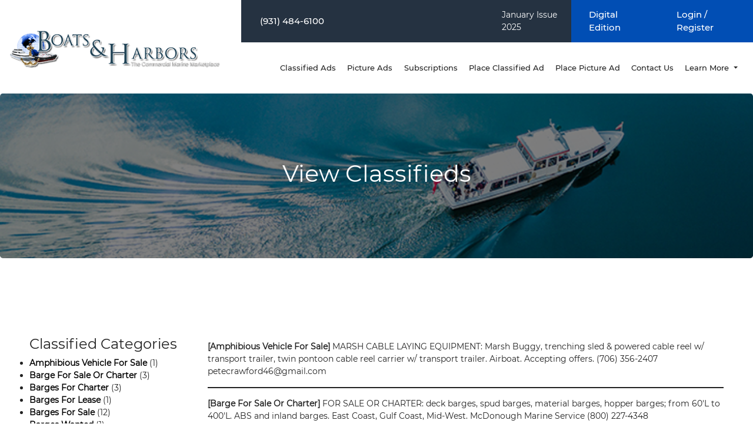

--- FILE ---
content_type: text/html; charset=utf-8
request_url: http://boats-and-harbors.com/classifieds/view.aspx/Help%20Wanted
body_size: 130324
content:


<!doctype html>
<html lang="en">

<head>

<!-- Google tag (gtag.js) event -->
<script>
  gtag('event', 'conversion_event_page_view_1', {
    // <event_parameters>
  });
</script>

<!-- Google Tag Manager -->
<script>(function (w, d, s, l, i) {
        w[l] = w[l] || []; w[l].push({
            'gtm.start':
                new Date().getTime(), event: 'gtm.js'
        }); var f = d.getElementsByTagName(s)[0],
            j = d.createElement(s), dl = l != 'dataLayer' ? '&l=' + l : ''; j.async = true; j.src =
                'https://www.googletagmanager.com/gtm.js?id=' + i + dl; f.parentNode.insertBefore(j, f);
    })(window, document, 'script', 'dataLayer', 'GTM-MSQNNG84');</script>
<!-- End Google Tag Manager -->

<!-- Google tag (gtag.js) -->
<script async src="https://www.googletagmanager.com/gtag/js?id=G-9YC6NSY12W"></script>
<script>
    window.dataLayer = window.dataLayer || [];
    function gtag() { dataLayer.push(arguments); }
    gtag('js', new Date());

    gtag('config', 'G-9YC6NSY12W');
</script>

    <meta charset="utf-8" /><meta name="viewport" content="width=device-width, initial-scale=1, shrink-to-fit=no" /><link rel="stylesheet" href="https://cdn.jsdelivr.net/npm/bootstrap@4.5.3/dist/css/bootstrap.min.css" integrity="sha384-TX8t27EcRE3e/ihU7zmQxVncDAy5uIKz4rEkgIXeMed4M0jlfIDPvg6uqKI2xXr2" crossorigin="anonymous" /><link rel="stylesheet" href="https://cdnjs.cloudflare.com/ajax/libs/font-awesome/5.15.1/css/all.min.css" integrity="sha512-+4zCK9k+qNFUR5X+cKL9EIR+ZOhtIloNl9GIKS57V1MyNsYpYcUrUeQc9vNfzsWfV28IaLL3i96P9sdNyeRssA==" crossorigin="anonymous" /><link rel="stylesheet" href="../../css/bhstyles.css" /><link href="//cdnjs.cloudflare.com/ajax/libs/toastr.js/latest/css/toastr.min.css" rel="stylesheet" /><link rel="stylesheet" href="../../css/bhresponsive.css" />
    <script src="https://code.jquery.com/jquery-3.6.0.js" integrity="sha256-H+K7U5CnXl1h5ywQfKtSj8PCmoN9aaq30gDh27Xc0jk=" crossorigin="anonymous"></script>
    <script src="https://cdn.jsdelivr.net/npm/bootstrap@4.5.3/dist/js/bootstrap.bundle.min.js" integrity="sha384-ho+j7jyWK8fNQe+A12Hb8AhRq26LrZ/JpcUGGOn+Y7RsweNrtN/tE3MoK7ZeZDyx" crossorigin="anonymous"></script>

             <script src="//cdnjs.cloudflare.com/ajax/libs/toastr.js/latest/js/toastr.min.js" type="text/javascript"></script>
        <link href="../../images/favicon.png" rel="shortcut icon" /><title>
	View Classifieds
</title>

    <style>
    .match_form {
	    float: left;
	    width: 100%;
	    background: #fff;
	    background-color: rgb(255, 255, 255);
	    padding: 50px 55px;
	    box-sizing: border-box;
	    background-color: rgb(255, 255, 255);
	    box-shadow: 0px 10px 11.6px 8.4px rgba(129, 129, 129, 0.06);
	    position: relative;
    }
    .match_form .btncss {
	    width: 100%;
	    margin: 35px 0 0;
    }
    .match_form .btncss:hover {
	    background: #253241;
	    color: #fff;
    }
    .hd1{
        color:#fff;
    }

    </style>
        <script type="text/javascript">
            function showContent(toastrtype, message) {
                toastr.options = {
                    "closeButton": true,
                    "debug": false,
                    "progressBar": false,
                    "preventDuplicates": false,
                    "positionClass": "toast-top-right",
                    "showDuration": "200",
                    "hideDuration": "500",
                    "timeOut": "7000",
                    "extendedTimeOut": "1000",
                    "showEasing": "swing",
                    "hideEasing": "linear",
                    "showMethod": "fadeIn",
                    "hideMethod": "fadeOut"
                }
                toastr[toastrtype](message);

            }

        </script>
    
    <style>
	    .printCopy {
			    background: -webkit-gradient(linear, left top, right top, from(#4facfe), to(#0fe5f0));
    background: linear-gradient(to right, #4facfe 0%, #0fe5f0 100%);
    border-radius: 50px;
	height:55px;
	width:400px;
	padding:15px;
	margin-left:230px;
    color:white !important;
	    }
		.alignCenter
		{
			text-align:center;
		}
	   .td {
	        height: 65px;
    padding: 15px;
   border: 1px solid #e0e4e6;
   color:black !important;
	    }
	    .alt {
	           background: -webkit-gradient(linear, left top, right top, from(#4facfe), to(#0fe5f0));
    background: linear-gradient(to right, #4facfe 0%, #0fe5f0 100%);
	 color:white !important;
	 text-align:center;
	    }
  .printCopy a {
    -webkit-transition: all 300ms ease-in-out;
    transition: all 300ms ease-in-out;
}
  .printCopy a {
     color: white; 
    text-decoration: none;
    background-color: transparent;
}
    .td a {
     color: black; 
    text-decoration: none;
    background-color: transparent;
}
	a {
     color: black; 
    text-decoration: none;
    background-color: transparent;
}
	.view_classifieds p{
		       word-break: break-word;
	}

	</style>
</head>

<body>
    <!-- Google Tag Manager (noscript) -->
<noscript><iframe src="https://www.googletagmanager.com/ns.html?id=GTM-MSQNNG84"
height="0" width="0" style="display:none;visibility:hidden"></iframe></noscript>
<!-- End Google Tag Manager (noscript) -->

    <form method="post" action="./Help Wanted" id="form1">
<div class="aspNetHidden">
<input type="hidden" name="RadScriptManager1_TSM" id="RadScriptManager1_TSM" value="" />
<input type="hidden" name="__EVENTTARGET" id="__EVENTTARGET" value="" />
<input type="hidden" name="__EVENTARGUMENT" id="__EVENTARGUMENT" value="" />
<input type="hidden" name="__VIEWSTATE" id="__VIEWSTATE" value="yFt5iKGmoAAQb9bGTUX//gEjuysoszOvX3mWtErShb7XhqoVCNCP84BjdMGnYSf8ycnzJk9J8Sl/0Dmwh6MT9lfBNYwnjLQ4O1wJpl2rGU1humMcDCTt/QAoLCgwpu7TSmLF9ioWuKpX1xaG/iHleGtb8w/fkUyWanr5hgZk33m838baCsXfeMglH+QQdfEAZUB2Z2EACgYIXKGO7G80cdxwUD45CK0z/f5YFE+jrmtxdJc/4kVTR9GB85byav0+EaFCY3FA0mNqnPEMZYNRSxg2220S/glyAE49E4AFURX6fDJ8Vf2hcZDgVfilD1tImBSC4kWg1IOWBdrHtUWzQb8UrAWtzJKbexWBArWHzpZJ8CNJ0lHC+qkjgVClMDEo27PQNWaVOEQNlwmx2Ix+dPNJAs4WM3mOHaMUR0FoAWSn9Cwh3FHRijvtwJwoOl8OkKmd/HkfkUQCW6NUObNCZYUaWCnD+x/urjckRWLGj4B1uVpmWKReXaS6FgNXMea17CMQAJf70AMsysu3HTwZPrhR1P6WHyVO2ffe9ivR2xNEO5LJF6ZJduWmPu5UaEyTtfZL7axWe+yY//[base64]/gnZ6eFgC9UQWSjiiWFNxCQFAKSAPX4vpmrY3nYaxpEKLPncDkqo5uzUfmN8qKhkcjsTW/mnnZ5hMtjmxubdqUh+0mStw4obQmXJGNg25gaxDHiTQ+wj4oQgrP6o8k2MJCGoa2KoasKG5sqvaSsRdcbyadu8NIJQJRzt/p2YuEFhENq5MJhBVe1UhV6mJVWo83eWQkImudzhGPIjvPf6q50/qc2nGDxPYtwVIXISn5uEZUlDZij3QyslNj5q7c2Px8ocQS5kYUXXZPfoW6XwCP5BKIarIYnLkjbXmsGy/+Y8zVAQCsf8RfSAWSklBgSpZfayHheSnRbBoE+R0AIR4BHverchnTweUYqFLf2mAWFCafEsQ5NpGbCW4oPyz3se7/v655lgKQ86cjmTz/7saxRvqZ4D0c5jvn8H6yo/95LygffeIvmzspARGwNUF+Syf40r9WWp3ToGa4Vd/k6eKY0CGM2OdVrbHaevGiYJeRozqDfwPFZ7FED1PrWMAii4hcfwQ9bUx5nXtv0Ljy9zve/D1YFsmhcgE3wi+Q2ZiAiBCmXBkLyBEuKfvwARB2ou8+M+D9sxNLlgkaWRlwpO2Q8LQxjTNSw/qdjJUR196ZR9vRHcS9f3fT1pRgBlWqUaTsVT+bTc8UpjHY28AUxxejpkQpE3sK6Rx3r2MZJqaurpcb1KAuH53/Wxu5YWwRfRK7jdAPhcb8SjZcuCUpzQ8DK46+Yrprih3utO7cOWSrLuf11LGr65+GVWC06hqpA6BqG/3/RJyF5RIhG1ycRLto+SOpYYcv3HKTdmtIxq6jmL/VjUJyVw8L6PHuJZp7rCbFLoiNNbZCqTm0m/zHIvyTOOmKROOq+VNiDeayOhEcJaeuhQBdT8t8bjZjfVHfPT3mx1Q1QnVRkvt97KQsS20OJyrRe33S6Fq2rWsX9SexSImzoCcYdhNQiC/6PuWCEUsPiCUz+9uYLE3vx/VGuSMfFbZOs7//WQ/KtufFU4Wft0s7dMr9pZ30N1Xkfn9IM41VcFQ+Wjxf8mGpD27lS7NhLlrW2gZTU7yGsvVRcDt3nV2mepaG+nbETjDoFD5tlEy7vwqXR8ClvaFGtRbSLKe/Wo4/HnBt2wZONbnLZjBkMzr3XMDoP2jeNGbfcYkPoMRcZl8ZxVL7pPvfpzajxlnOUuBOXi/41i9RB9UfuUMV4ULUg+3fd07UbmRekVf+qb3kKycx1lZdCRetP7lPiSdG3YBDLjX1t2pkmNgghJfgqUCj3y/00xrMvPQ6A0XoOAXBpl2kn+yKQ1Csz5oz7q4KTjEgEhawU0axenuNo+opW1rlqksR7yN2MellX05AmCTkxAh5CPjuOieZalZf4v9HcX7kYqRkjYkU4AvJVJSpBx5ZbcZ6HKT4GPpHq+vPjTTxq8yW/[base64]/OobXo/LN62eJsgYlwcqSvNc5RtOl2y4r/3mgAbDbnbGZMdBKBQOSTDeglbZW9VWFf1dlyEslrANinabh8lQ3WAwupcc4IxcuDJT5q2mUOLI6fWew12iD51Xk4HFhxaCZd1Dwoii0uzct3fE28l7ppFqwWhHlaubbwKzfb+0AOuHSyMZsRDRozr5ZNDGUsAxq6/crMx/OnB3cd+7sh43E0mHG/rIm8BYrPLXRX3JAvzNtT6b0sfs2bo5v7y1RAjOMkocaOxvu9pNrwohuUOrgiwJXvD5T7qc1jlczL/m8c1s67BgIOywjnbSHYL/viDcjSIabeZ2P+vYAdZIFZ3k0TnVtzCE/EEQwYL55jljxHhOhAYKGOsC5BionGE9XwxG5GrjnrRuTlhMwSCJx/ptaz2EXWcurOz7fBzTKhgUzcVTmkkg+uN30a9T3ePW6KUTbozztLF7Yd0rwRe0IAP4Mhj7pEvGdSENs9Bmy5AMxxG9H3ejf34ClXGEzcznwhA1ThjYkVhV7lpd8ED+04Uh6kXm/ODTPWataW+uSHfkwQBHJNKg94Tm8jzPOTvWN0Ns7sUrzCG3obydqtTaJeg81+b1IgP5t1F4VzbHezyK4ot+TjhIVsb9H1KKjxkpVTqaLkUc832PgqU2iokRjGagGoDrqMka7HChEIA8B6V4d6iiq93+bM+FbuOADFsFkXAzMSgHg5/6qVFyyouiM343TFmMygV+ypgA+1Xp8B7ZqvZ+XILldq9dQ+LASKTdewGvWTs2oz4jiWwYTG+bKt6Q2UIdFbeGPYs50W/SvvoOLsSCD/0OniOCBBNA22mGM03sPD+owV9RkrwdIoMEV3QFFThlG4Ac45+C3tjXJelfLt68WjmIztIoXJnGw7MRmDrJ63FZDy71NHKNPaECe194qx8+VPOELXj4jqTIhKV2yqmrF3kFzYaL0jXzOqEo7GY8zTsNl2g4FE6U+p/hMtAPMqEr3cRT85nBbZz8z5WYoD8q7uKgV6P77v/vqgetA+fG0bdd0S/hMUjaTwU94dC/RpwwmBSYHn8jLdecbUEpNTtLRQQm0gBJznt5+XBRrKz7uhy971B4gNaoLXkDYaBVlRXVWwGG9EXpIzNNnzINMsPoa0XjTew3bhfPmGttxjyI8Uq1djF3bTInOiMrfuy6dr+96V/Pj1C2oDsuVA3MAPZCQ0DwxxXKhJrtck0JBpW6Nlr2M1FVsCPCZ3WFxVDEER8RsbNAiwwEaXjqDuMb2ZFY0aezWem6YlNkh+My6yjttgXZEc+mv91VG5ofn33ffBW7qm+fRp84os/laMqI5QCf9SaMfdOSg1zhaPJwEaMe/WsjZEHvx3/e10aFdzE5TaWcaIB9gwDVYxARpXltdF5lPWSOrjFunWrocmneQpKqIVmN7NEmT6j7ip3JAFccVdxWOevqybq1NIMrH0nTB2FT127uPmcl/4jFq3l93jVlxrrYGv/5OjraDZ+W7poOfCf5WoK10PgDoc/a8Qa4gEKCTmmy3BRfo3wOjd4IGXw+VZKQN7/4Hq61GU6CH7WGXg0rbWFwAsNqT0SK7px8IwZgML4anv47AotZ3iJP1NBK159RAChX/Dtjy3TCNIAeXInXTJHGAigOU6EeLVcmB1CmhCMi5VbwXuTNbo5lP6/paXMzdKolnxnJRBlNPA21yYrE0jCyBIKjTraeUNbOOWnJCoO0KIFdE1k7RYfysOB1v8w/VtO0cGysE3EP1EjaY/qV3Xm290/Vvqdjfj1u9hSfGiMnwwVOY/hz4e6UwmL/ugAY9yAjQLZUBU3re7fQ/nDQoL6J5p9Mh5cWjYYckhPE54Xts6lkJ+SyJNHhBoIEfG/fl59/AvPAQK58HBlfHwkOYYjhYaoCh5LT7IsOS/650KVHtb92mVYpp1jZde545kli80E0qOxP6Y1bKb29Q1Y9KCBMrN180zFWY2WgfSgWguX9k/oTud7H+okxrRmWcgWfTgxtqygBvqQWjdyJzCGTpDdpXwaCeV4TaVi4lNImYw/IkD1PqnxuHVDCoRqMeu8HS3ltWs8/uNL93BHFTcDp7CzUHtGjwhTbMWAY8K6Y0pQGQijKKe9syyVAr70O16F1C6H/DCAVry/mRSQFmgMXHXCfEGxLgQzOU1cQESxQ6V9tmWPYSfSNsbQ76pR5Qn1VqoVhGoiexFhCpvENdqoRL4fMrHdzBiQkextyPQsDlGJ/izcHFrVQaFs24DFpmlR4rMLz5kLBoVcTVly8UvMMOtAfOtuZ6yeLe+5s0lTWI4vC4SpqvxxyTU5CDN04bqlO28O8TdIs+9gV+8SV6EzFxzQKiPw7vQSRcd7E+qNUzFZrd6wSQJ44B3RRqHst9gkQU0ZfeGswDw2w1ySbckAHmSwXzxeJWucDtNf8B5lv9cDn/chTsqNZUuSjRxvv3+iYB977k8RMWsF+bSI/rGjlZmkFfXCY3v1LhrrV9R6773Ug60JmTEYBqfKjSpqTJ23oFGVbAYE06cxloNbsZVPDkWCDNYUZ7VzM6DHwkvuhk6LkyH2bMNSoMJr7Y1bPw96+v06c2kdh2KdBOWzXGb/lSQ4MJnzgcCzMZzBKmdMCxlyo3I5GgyDXXtuGFiDc7BMDLmwAs/jgXuHJ2j4wqMzagPcVFAPS67X8v7X6f+MNQ4n7HyMSYiv1cmlGPF2nCovhEnCbVNzFpHiQq1IDHp4YuEbxeUDwTbyABPkDV7Wt96tByyOZGMWFrk5ts6t8b3dOHC21yj8v1fCK+6b7Cbqzu8E7zGRp1EF8fQ2Sxxd/i4vMtnRZK07rqOUNxhcEQVzNdbQXNkeQxkUe43gKTd2pdS2/YmvFIrBAU1SeXmq/zs5kQPtTRAqc9Be7wlIalFI7DQ9O6KF2mf8iquaKj7Oh6VOzUoX3uKfCFC4evhoeszWvC72uluCgf6Nql7Hexcj/PEKnm1Lg3g6DivIzSJv7Qt3F3LeZldGYFVkxEyh6pDK3TS08CwYhx0Od1MgX4IISZGu2tBG1ROVvHuKsBJ9zZTx27vtTuuEXDbDKtcyJ0wiqEVUyC5q/3dBgjKQ+n2R0GbgRDwnQVgzYlivCyudj2msX8bnDYhFnyB0hh1kpL/+CYGG7W9r3uWQj4xZX/e7iG9OFk1j6HemvuK4mZXeG/b1VAqZhy79iGRuxOcPXTkh7SuVf2xcrreOldx8l58nEkh1qWOFmCi1ExzzTh2WAlUaJ1mdDWMQIg8AG5GyifQbryWQYge2hKlMsyIWiCpwkbMamg5dg2g/x6ldgWa8fcn/6vgBK4xNnZPq60bA+fVNru54RjK9E1wqvHy/TnPsXZWYMFb4MMuGlargk6n1kNEeRcH8snwu4r/xT0hjSL7xksx6DVdwrj8ej1Wn9uzkkDPEHkCxNPWjrCrS6oKlAxcNAKeuhJtvHq9miewMIoGAgwUc3KeQPDY+4k7mgwdcbBojr26rX9O6erwvmSYJQmU/w7EUuv3LPdbCZYOsYrJzhDxtrKYC6UPx+Jxa618hwPSfGshtD9XlLGslPyjCevLQUMCQaqFG60FC/OzOTgfLFp8IFu0GVkV1NpNpc6DgQDjDR46nHRMXS/rt8uHElXOLyQFaotopF9TxJ+PdZfugk/E9JuNtqJ+NO8ODUHurtpJ1OWIatbbUB+Px2T91mO+PskRxILOBSwtHZkMZQY1RHqcduo+LMAfCeEL9GTlYlvHhyhVd+qZf7cr+W+T0C6/SrR701leanoZ8qyB0zQg+XGPOWnOoBr5rre0BpjgMhySkoDjG11I1PdigYGVyi8oIwhKDx97mr1AP3ozHFbZxcHDRdB/3w1c4Pmm7VIE/65HDXminSCx8w95fH2yFmJyoTXn40pHZJTrmz728uIDI1WBZsNmI25oFfbRHNDcy0EXMiEBt3azzXQpFQQL+Hd3ZRFQMCkTD3Qv/UGLZCo8VUh5vywsFeVfPXdGQL8lGU38fm0Mlggas3w6AY/Wscy55vJ5Tn2fi7I9GQtesE8DoyzxjnrPBStvUmb736Wus8PFdtQqvf5fZGM8ejChOHMgYGx4PoC6bUHUZPSIx3jER6712q0I7YlMjIeJVzpvHIJacwE+wHdhF4TW11GeZE991WkB8algo4lOylb/tnzcadpwjhb36lJMD0CFfuUinay0sJEnHV0HJpQx9TqgtrN/mUL9aiqabZeAKfJTBHIsheVqoknCcKs41g0HrJjQZULqZmj6f4vsYpmY8okgDXrP0vEkxxDuLNPF0SGkswM0UXieD3JN63+Enqy3gAiF2/Q2g5BynPU1H/4mXVxCU2aN4ev0KSipLafCv6Ms8xWLv9tfmWYDf1rn/ACQeAUqBfHwmnGW6fpS5WxlxrhQdEdfXAJb/O+FrWBpyhc0+Efb2auxeKUH3u+v7R/0ha4wEOQUsTedsQSXx9cXRgRkLIvnDe2W0zu4+zat9dHpN4IXWP3TCLdmARopcc7s7F/MQxnxCasLvvq2k16BVt0LXz00/xiN9QsPihbzFc0G3n2Sw82jwmVrn76MRnWXMeS8wgJQr+W6WnDh6/MhwoaMAcsAjOC6204GE5Zb0OrtJOVkmMbP8vAAVNEGJC3h3cFY10de3rsIyWXxzPUmsNAvZd/weLEkNXyXMsnE3PWIOUI6mpp0hbUUMgAph5pxh9/I/OtfhS7LYlBtZXVW6tAMMwwT24B6rfTH7r2rj/XrdW8/PRS5Qmf9JuQiFDupAwumkNvgoRkF0sIDIWe0h2do+KkX4V0IcSVMZuBilULgCXTmzdLqol6jBB/L3xKxURVRjvW7w4xtRdbYXszeJY4ypZt2ureWMgyd4aI+esmFflYP2nKwA12dClwnPPcAPNUZ7O82y5DHYE0xKG4V/pUZguU1GtrNH6KjeaKCt5afbHM0g5ng+ZelFQWNjI5DLuIMH5s3rCcp7UNCkMq+1m9F7hqvOTl0zaAE219f/ULXZfweP+M+XU8qFcAAA4+AWr4bz+boLepLSiT1MHwyFuKrzCW35pcfc//tjHV6oNLeiDPv+lcNkdNQkxhTCGw8U/t7Tk8ncvlAntKhj9O8hcaV0GYd2bpTa5s+5QNj5pUz3FUqsd2QIWESm7hSn70qc6nWnOJ5/RYasrHOxuUgDa2s7AO3lThZPKRnfYaDpDDasltAb3DeRf5OGQX+YZTc1X5at6GxeyvZoCIMSd1HN68EhVtKoIlT7qhAuxMCCxtHLqT6R36+0lDNT2+WcxWIzrFEFYY72qps3c0qybHT/F/A7bzZ6SO2vKiMEzRDNhvucK6RNhSxWcW7jC5Afk+PtixXHOKhTa2cAGN+i7L4D9BgMieTFLGyGQ27p5c8eYgbW9+dZiPdC1fj2UlrsiAv7AYWGFzPvuV/P08tFcZXn0eoWo/[base64]/WirPm6iYuDz2TT11k3bjdFCW8SgWZgh7/C6+tXnqrY5+kLmODseOZSx8OP0dvpKQuIUnXYm3STMrkkwHTkNBQp19PpqvkHqvqoCjwGE51MN12j7Iv1qUQ9X9p2LtJgHai0U5hMJIzPDDE1GmRk03/UnjlE7hQVZfUwRQ5/dV1DQrmosi4G2PfDWDHOLDsOXd0y9C9MMHmXx719b9NBjLFUP03N5fB2IPaY1uWFE4kCn72/+18BbbkOsAlSyEqfeM/2Yb/aA+b4/2LGLYLojqjKFKMW7w5uF1pmOeq/[base64]/[base64]/hlelsAToFsg8ORaU1gSceA7CRjcmeGCMZwQIuWuu8WdbXXeI+nGZcAwZmYd8DBZl678kuImPQ1h+8kZhQFtSl5xYeqLQp4Jsx8FtT7ax08UcVayfyxVx24iHb+K4iKjCQCkaP81ZlEV0495CTN8Ekonb+2rE2nTxD6Zbw/1/7Aodes2qymE/d9rrK6LWGM5Smyw4uzK0gVVudFBK+pIrUnGsdaejnxFiPRBqtktcPNTtg5k2arW1xh/Tt+75taVSA6nVRK8/mkF5/tM9AJpqjhq/qfqfSST4+q30lBu6ovVLnQp7uBS3PKTQBfDCUOggJdMI3bkzuDwg8q9TDh1iuzycIhEDb31z/zq0FBCyYKRyI3iCQ4xQ8t+foBswE82mRLoT8bYxI/e3McXbcPN3PZZRN3Vdu4MjndfqrOYc3Ay3ZvOysIZ/PAcwcObK7dQ8rvOckYUIRCPynTVgE6s81a+wdbM3gNN5WJt7wB0FVLx1aFfQr2QNmS5H+m/KzZscOH1It7Jq680O7XGUzpuASa5UFpsgmOD7FakBqtRNusHpq3qcUqRuFx5wzBto3Ps5qG/ACpT9FQmBNuNWZYYAN/lPsBaDwB/8FTsUDd4s/+QtN1EXyTquF4gGtYuAHB4DFapbzF18xs2MFL+dyha4aASD54jEz2bQpQRqdVtFixpKhp4mJ3/gnw8PGWAqSBat1H9Gh5FcUFnt55gqYqTWwmBKNElcrWwoKDWMMukTswvYNdBbo/Ou54zmGeVKhy8YMleSST34rnaQO2VOWcWZ9d1wwJsqKY/COx3Nn/jNnUJVsSnqJVBmcIVdH2H8GbVadzP/p20ko7TE3zM5fEMVTAwZgk1spzSpsEhQ4Q9UDj3i3mlh95uYrBSnbL0x6FbiDrnZFsVaZ8QNmIT5VZCjd229JlScyYx1N8M06TFSqbBMUwjWz2uNzlcR/3OHl82M18bgOv1ogYkfDK4K5IbLN6dCLznuT0qEDaXhzFLALO/[base64]/8fRO2m/xDXDtSGHO5bJI2nI4wy+t7trmIY6q32fLEblTYKbSgrsnWNbaUiWK+1ScZPGkadPq8OGNUgT2tkIldb+3crhwLfJc0kb2/Ee/fZZEjQbMjg0tEO9TjT+uvBHTMxOuSl6lNbpvBgqIp7msacQ1Ij7pZDQZWGRl31BYgauvDbPgQlgG/Lzl/u8VcWPLMFZt3AQaefkuYNFLFGoLJGzNj1iY+nB6Tj1B/LHETAYumuEj0Vul/[base64]/367nFVwDt564mU4ZyYNAgPIkTivWNLQpGa0R3/[base64]/4gApZ7cBrjKMf2itUqVG0PMxz24bhoZ7h69ZSgsvWtFlPK2hSdMIO+Z2qrL4utPOyvHt9sszR0rAPa1u1kEMUdcuOa9XJ4oVpAEpJT/P2GMX/M/qs9QDLGuTAXLBPuaKwTkmRHNUv6K/bM78xWENx9dv8/c2lgs9q+SRXcxK1ZBJ6hbAGyEvXMrzqQC43U6lHZdOPj4Sjffgi1g5erC3BraFqbGlz4o5wBZTxY6K0zTI5D6YBeuyN93Agqn4+YbrJ/l+PKOZxcfM6wtAEVNHq8DtnxqW4kalhCN++C+9bk/NqQlGIK/PjMj3Vv67gAR7Cduf66DlZJtIMzKs5DJjewMIeaZAS+h4HlVGV7RYh4sAOOG3jSPneqXPk/PHJnoTwuQRM57fA8zdRfJa+BsiD/6QofmQb9VqBLpM/V0Hv2H7EoZ2csrGHhU2P5sjQJwPixNJUCSnj+WJj/HJZK33f9KZiOL6byYL1eNK+dnaoeQuu4Bsmk529hZNYOQ/P1ZL6AHo3zT410qG6rBGU5vX+XbV99djRrRvPuiGCN3SIDz7q6pr7zL/4ym6UOI/RhT6kLhZrwr5cYI+N6SNaNgnj5YogeWG/ngl6fGxevbR4abgJySEQ8J7nXfWKNmmKtUHpmbCsCi6/EPB/w9ZP37SJGJFhy3zFfjuM3rX0mywmXic/Y4gqZU/dq1ZVIzO6GdCfttsVk7Dra6AGcqPdUJdvXucMVl75NDqu4FtyGNLSKHoodrX+qXiIzhGMCdQC8pTd4BIrrV6M+WmDC/PCjVJ1EYJDcjb3b5Xblgg96vgCZSKCAUDtjPcceAmE0EJv/LFvI66VrOHGVNDoBHpFEamChTIn5Y+ydGEkusEvXgOmqvg9oQju5G6IxM9c50/Ntw3pBZaOV3DIaZo6NBRrxcRyplRu/aOX1DzLH8erZbMPp92YZk+cHkEXIxnZTlPIEd/SC+6JvTl3uQ+tU6pEl4KML2npDjfNx8f/9ytVCjiURdJqzzB0foCPw/rGQGo4zFm/cZEi1v0uX9py9MyCMNXtqEb8md9wZZQVf2+01lmhdTIFtEUcjzrrK9x9lLW3OYmlbj+bmBgcGq1MMVaVcqBWqKjO6E1JYYlmRgcsgkfeXJYvDHYsr1KZntjp5/aNsHBe5794nm+d96n7UD0hUa0Mz5o78xZkgQwX0ZvxDVb/0LxsmhPXuVHa+6nqTnYdKBv/HgPzBOUMyFdafl8s2Ml3Yvj3cb5ihU7gjt3qOayfQlUoSaKpVCbepCjFHKgTU+gL41lvYiPF0XJoDZvVctp5vm/A0awu8L+ZXBrMsUYPmTQEKJwyBh8HzpM5Ysh4tNBs96qqEzmzR3l7TQCruMFvx92/Lg3tfqvl/aYuElXm4wRhPdWoKMoelk7aAIAf2lCXJt61fosHIZbv8DH7DY8XEAu1Euk+lkk5fsG9SLkPGNuGsX37d4dzm7POaDQCF4+oyZogqZJA9x5Ojh4gzOWjW8iCoYnBJdE8VsIqoKoNtXISPh0ZBBtEI/yPdxKby1ZEl6gXltvTI4qZAGllx25Q4NBs1Quzk5L0MGyDkAaaMTuwGvAvMdKiJmK6fx6elLOyBtoD6ZabVRNTB70DgqbPvNQn3RRy60LDm6nE/VC61PHztCCpdIycPOK0Tyb9KkFwMuSSYk3dTu1RswdJM5W0uD6mK9MEUyOsxry3e/lUOJrn4nK80u0FXrz8glnxNO9sxyc471TDq/skbFqu4SZoUGfnZpnaVYaSp8UwxL+VIKjBH40jB4aCAoKPdg+G6fQ9SxfNzy/SW2N0nFN+Jcvdc2OLKCXJxhWjI6aLRr/tTLsVWpHIT1D5gQnVIj8ntxUAPP/TS3aT0zk/zlSCnT4xGUTQ2zRD3XTJNcOz/gGWeQzBdH9gKAmWrekoEtKutbxurbNyjCkOgRG8689kjm8UkJwcrIpYWftpPUvJAdqRS3LaIx1qfzwn7dpST2dau8xZUI0F48JWFBiJ6/dLAn+uVIvXLhmfzntJzC4dNAICpjmz3PgnRtsqHzK2Dsi7lUwuUKjnWgmtwSsbUBAzo7MJXoTgSxMmtSY7qH8p3j6rlOjl/E/X4JUFF0lcwcWacv2Sth4hyCvuOICOQzDTHG+O5TGHTvgS6cCfSWlsrf0jGct0SAoXnjWw2rPNCul0xng5NWQQq8/+G64U7Ik7iJDsASm16E2SowqD6aNk+leHxOrXEJCWaodQVB/22wEBKgmcqr+o8gFd/TVAcWV4+jkIbj4PHFJjmAaEb33sX7jKORbdqsnUvSCGb39c07B7JBUBjXcGiqdzumbswJvFWuhruOgQ7KLinQyr8G8Uyi1CwZTeRUZXEAH6TrqZSPM2yKJZy0dukuMaUuBV+mip/cVJBg3MS17tdhBeGynxHM43xu114qHk2d6CwIwvpuKpmD5+vTloN81NT0zd4rj822XqZ4eFss7JZD8UkEj3iwbZ4fE+OC3M7NVbmVnKOpOzS/f+6aBodPiG+Sk1iY0r79TLvPEpplO+v+I76XgrdW1EL60yGMn/EBKzxiyQVZ4poJXUECBi8MezzdQnsw9vkuNGwzVW3gLu2DyS4YSsZ2Tz+2Syx00cN08cJkpp4DgbngFc/KV36txjAM/mS/[base64]/VDZYmG4K1lgvn9YmCUgE6FtleFh6VPKgOiHOR75zg3Dy9pJqdOlg9j6VAoU8hfnnyyidO7VTyVkbrCKyKJpMwLxlgpu07OpWJE9SBZ73Ir7MXfsbTQnDgIa2Z7eCwTppL6pMIsUABXc4oKdKG3MmdgEQZ1IcaYof7aIfj0GRhkPSU6UDD+91nnM7nIhOD1NNcrq/5uG75pUFpAGlyBHwiRl82H9ejOKzwcgXzTEhd495kMy3V3xg46SzwXIJA/WoVP0ZBI4LU5NXci8nwWf/uTpsKj/[base64]/7DQuHZY9T+iXnk4r4iklwV5q4OSJ8+ZKCYCqfDEdpuKoXW7wT70Z6LoKLQvMBZwbNkFhvaeReaF42RtYrJ6c53RaAfzBwqV0BmwyWG7fYDqf9CisyfSjNa1BlYjMQV1YFpsuEE1fYjkN92w6GUyvxHY4XufQ834YzsfrxvXIkpRqKQUH7q2HZJD+e3GlBAuE3XH/GtVaPnuQaeOlljGitFEGZzzlcG24Z40xtw5mpre65iMLNVAGcqABzCCGAydCMqmi94s8KTOv0bzK7av+3M0eRxw4WvSLxu60zUp2XjXoSs0c7CH9QYyrVVahDGLTZarKTFc9x6AmuA4XxQqkmADU0jp4qHLujjGlhEBxIzgHQm8ZzP+Ju2E9HrwhnDJ1WNvRxGGcY8h/VP727oeYcSJoD/grJ4rEYmV9n6MQLqh9HRurZPhzCil+3y9U6Us6LI5eKIQvBX7bAHrqKxCy7E+wXGBZwUI6uksj8B/CFL8k3MQWmnTceiz3uTA+rpBTl6dISknuqNxkXYpd3tFm8APqU2A7ZgYAwfWMaI2ZnmosD5G7ZxNC63PJcl3MxWGV0uHHBRYy81nTiHSxLp/ktWkXqWsQqYUady+zGr8d/J3mNOAXEUEFhALjlSwomG9RcPH/BzpoZvUI0bj9BsET4WdRBUyYIi8RMXaJyYgzchRqUxpufGoHfoImaCSqbd/[base64]/xHVcZ+ruR0FJSl3rCp///5Lj4uKzadJcvy8xWS7SwmcHKXJK09b6cyT0zWXThlI2muRCji3tlXfIGt8IUNqtvh6n1lwPeR5jVBom8YbcR86v0APAE/0OE2LdQa69KhmhdcFEyte9lUWxvEGJPIyBfmGgMbBigWx2i8bzIFoz5oozrUkeT/G04yDL0qCzimjO6FQP/44LnvbeoEDciWQQNGzxyHwj9oTyPEGKM2sOtKCqJ1vuR/ixDg2NR/u4KHJXfFWIfrCz84xcszsh7sYqG5UZloFBxvIAdM6iU1vK15a05uzfYgdG/VTjOrBfdqaFe7T3eEUJ/[base64]/8GWnEDZQQZGO9u14kGIuqlBeG/WD4DST93flWYQMxz4I90sFeDXvxO9zqkcGlNNPb+Ku1t8LnqjIzN91Z4bn9Yl+jvqc8Km66wZ8yV3heaw2040sJ26jCQFoCxU3h9OURWKtlIaZWcp0P25iqU5M8V9CfIZ/orzj7T86cNjMIZHuceeZKM02VD35yzEMuL+SuCD3X4Y1jV0aZ8P9thncccI29P2Kl0K/g+yOI0B92UAVCBW3g+luZBzMskyRMlarsp7YApT/1u4ARkZXYKwY/6uImXcSRMeCiddC7EAB1GEzEwaU6dxLndlZSMgVE1lKrt9s97we6ECRaCaJikclbOj17bfKf9JlCgUDcQgY4pdsU2zxtruiAcjwYLBffhfgAduK+SqjfqLEvYDc5aSefGBSo77pmVf/ltXpMV8pXFp7W9+rr1q68SEv0o0d+NnZZV6srRTa1P2/J6FGxzi57RauYyn6U8LDyCfz3Nj700kFN1j48cWnSG8X8FU9/GmAJ3wB6cOEPjY94Cbz5rmW6ONxVRCMkwltaETnBhXks3QbUGpByW81UIoq69b2mcXzpiA7MeYqh0YMsb/WK3zunz53YM7avz1hOkBs3ZyDpzOblkyDoDe3eA0Zsl5pCbxV4RrextKbicSm7uNybTGBwD6+daydTM8g14CUoBGEd8mZxF1wMwh1mawwlEtL6cbfYbUQm6Ug9+B0hdU8SiNLpcWMUs7k9YyU/npH+rUog4skUa2Gv+NHOn5vlNNPpK3VlJG18YOpMbsuJ7yeoHJImw3VXnUypWwe2+ELWMlEnmC6UXogvJmijB0YJPpdO7oFP9x/zed2S44C9wt5baR4fLC3dKXJwZnUV6wS/0A28Rg6As1wNNrQVKaRR0pq/DcimGdVSiKwBb7GfGXI12jzX4Xf+4qitteIwpT4SuifsYw25c+sj2q0eOpPBgzUmEG1zSBPv/mFR1NxAJky7WIWx6Jbwk7iohfMOWnGZ2EamVj2TbiaCRVlF5jOofi/0dXjpcJTX8sQcqejbZleRQYydJjDDmI9s8BpsgfEyp7jp+KGYDpST0morqlGO/fDXdU9e5fQromnyJhxUCKj99tSDi49DtCsK06WA+W0hzGFQPAGRXIeWH9wzSPgDMRa4esHiD2RJieOB1J6U5Ot7aNIKIVdIwvfR9qfEPqMc62Y3qlM/cw5X+/m56VF/HYRM/KoUXFLZyBmEbvZIVkIohw9edvxD6H3k/0sg9aBT46oxxuweRD2Wp9D988lKkft9Vjle8mehC/rZkciWEm3azLW9NQErYFXObUkxnDH91Qr4PmzhJxE+eexp0NyryjFr9H9k5jquy4axS/LbUjFk5zkIQPdMXgAzkHuw6p5s/qnwxp6ySmuyyTeyxtM59qw2RC7TBdlhOSy85YdBDZaOy1MhUGtHrX6cC1vSoDcWq8HVXbqVWAA7GkhGVVI9GpFCmZ+QtqxMp6t7jyiBGY5rMQ0jh4O6b2Q9ymFnkbD8bJSzTp53/H0OHiVnhVMjDx1RFZ5fR+IOqAruoXKtCk9/[base64]/ImdlQxUYX3gaEj2408htvNC3M4RkO49SGkzIGDWGvMp1NXGcem0vqiLDhWxZeOAzibMLkPIumdrRyswNtVBk/4y6TKION9KxvIFtZ5oCcJpIhYa4V5TMutgmpgCVuE+yaV/b+fhaJYadb0WkVNCRCNsyiOvJB+rJF7sB74Stz59KYx42rDw/nqDt+AzZRd9SMN5ufI33M77Cl7M7/IRcvM6gIj/eJSbbq3zNg43sGTTlH4rdKv3UXp56Zf5q9rdxrTB3xaGqjAaE/R3ZmVhZYvHKW2EkX8gqxuKB7T3DJ9vXiWNSuJLv3I4ICjZ4Vrepi/a8zlC6IIHq8c8WkC4uBzIlzfIy/CPkJiKU2kkStZN0GZYClC2SaZ8H2RhpgBOaDaxcoRip10OkjqFcQ6V5RUxXT/WmCWvZyaHzzJwgsum9mcR7wmcz4P4d83UeWHvW6sTWzS/KpuLvapM/unEnl/G+VHKRguzfrDnNTaImpbH6oPxmWbXPx5P7kgaxH0m2fAYGMf2zbtumGzE9VkyaAAhW0OdJgTjj3NT+3IYNsb0+Y4T3D2EtK9lStkDsm5i2WUo4BKoOQkA0GSomBE6LMhG7l9I2YKME1iH5EX2rH4j/EHwWos7qrMRFVNZjZXdewlaZr5SkMpJdo0Cd1J9N+4va52RjV9MUzjeSakFClyO9YY6GibbQ0O9+3+unglXXd1mcLZ0r9asB0icj0ozROrZtIBRfdFmAmxBLu+Na23CjenPOouutpejVEESwi/nOwoO9x6x67XMmlRsmflG/3KbgE1bvskZhSazqGTY9wY1+7Q7+50l78XgUg4KqK3qiKLPxkq30QytaDm+yRMJ9qlmzpTFk0XKFdy1jmmqLt6o8rNBTsUIuJjRvCR+o2X81BMtLke8TBN0jdZfWD4o85e1TEn1wQKSPBbSq9Tf23d760svnG7/lDyds+QMtdn3L/Ubq5JJnSS8Lwm9e8nL1/3U1i0SLCAczeklEMFBl6Aa0XqC4l+x/4KZUiZl6zmJebHIc796LQm5Lft0ZJOmWlv7/Y7e0B4aHUrr6ijfX8eXyHKEisfJBpjMw+Ggusb3XOVh4GmGX2NNpFAY1wkKxDqUOsxuq3SAtGFAkZbKSRwmqHBNwpLUjjo95QhDmQ+65EBJ5ttkF4Q6/T92DMLAj6IsmSyqmba2JemUjxSe5/uWNH2DTVc5MJUBMq8rFbf/jbK090Vu/2oTkZcOiMXeJugD4ssu5BVwfIPUgh7vamfS124j+DPT+CJzowOSq1o2KsAo6Ma81Wq53o2NiWl2UbjNp2IkTKZF1H/c7w7Et1dslRbzw8xZkPatZtAlmY9bkri01z52SOVDZR372ua6TYjHwxF7vr91cAoIXM419v/uqYt+ebUfViLAvVJm0ouJ1ecb6fk7u1v/DMtzD9lexDRBY+hj+cW+2AC4SChUhATmscLUt+y32egz6sxozfJmgGUDPTkandqtHm1YkJGnULZbhUOqt0ihm8m9uhO0JFJbeX1ONpT/jeUpWMrMf8EVySkmDczcdsokKEtNm971QphquFk/O/176lFp20gFHDXWq+ibKPZgUqrJAF04tOL2twsUsql2s/[base64]/Yf77ZCbaf8ZDERMCuY1+3/kbJD8Hd6lR8+NWSbGs4k6Tyajm9Tdy6KWSdaDZhhyJTO3/rhWVA+sxGoZ60VsXcvabMq/0hpmc0QPcsP4ShcOf6IqXzOoU+SChSNuoPapyzG082Bu1GGMJqON230DSJKucYQNap0F8EZTKwiAORS7d+x+FiphX+1Yvclek4cKlyFqGG7U0lDBWu/13C4y5tfeA/iUuz+ip+qibut7onWJCdA2ZyOaP5u6xjEvuNx02UJ4zu9MFTdKc966VPK9ucIqT+AuWQQYnJQ4C+IOsYUBaSnTzkysWV8o8twXuxjk9GtEFkkMCpc6mkBpq/Xo8pzkcbl9Lqojm/GCvfU0nL4VHyGgf+qeqS/3vmncqKofpRJPD7NvP7lefo9DnuvznZfP370jcIwPIKeMjLNpGoFZQkCK4f4IYVZM+jk6KQgsghTWIwNsLGHJztz6NXG6LEolNDkdy5kdYM3EtX4GecLhl7676E1XV3lmGLVTUzEvldL07KOuDKm/aaIwywVYNXhCORqUAnFRO0uRMqBFf51T+OBtrGnBxAsP81oUJcPWsaUhEDFP0d9UGyGcfiCCgPyZERTd3Ld6UaJO+7+JoKCDEiMYWbtYaX4GS+/+ZLRv94BpslGS0Tpy2+zgtGk6vG+ppDcrzrWeJ0OeGBQDJ0PRX42Hgu9D32Oer4rmoqT+5nimxo0otFOt5TQpsmoi/kwa3sgj0j8uJNsjey40bVA0LFia7pR+LpyshOWiW9F8MGIBIGxz4M2/mGxs5eyZHWbI2t8Tfmtfbh3HQ0biusTyFj2ca/TraV2tlmQeltNo57jYOec8BM20ca231wgcuFyfdbrEW20Nwy207KchOqpuPDRq1T3L48tRJb+PGUQ9Apypvw5dWZL9xv4TP9Lb02dpemDl0pXjBtjpK7tkste6KlhQFUC6fN8JedYwdWIa7SBfvsiGsOYRPOQI6TDhrZB2uhLudpI4+7b6kD/[base64]/y49Sf5vQ1GVh4ejSTt8tgljDHHt/z85rz9KBIHKPHTxysJJTPPJy8tucZ7tgClkXMWNBikbC5pPY0mxIBJ+YoK/bGM2NoU+9ESdhV/IrIYp96blWHVYoLQc36zCwH+f0UBTQW3+ZoFL7i2nrGMsy+tAgi2+w+DwXknpdx4+mx9Mr8Jdg6+W+TUl/S1QKHr95P6Ct94w1DOXsQZMJXYZbscQ9U0uRBeZVTF8sfbIew63SvgPxdu/oZ+kuldybmeFYUT3zlEe9UKhneA0OJI77ZXSviDnWCQ4F82Xzs5oz0LlF8N4K6dwrSHCv4zD0RFQev5kpkApDepC10C9j6C4scm/jVOJLaT0E/BgLxl/yZNWGB20kHtKgCpFfPmW3iPJ5+Jna9WHR5VvZO4Jm5grTtyCZmIIKE4rpFayBWaPjueTVHq/P6pP1o6kGK1uxKq4B7aAEHhE15+JtKTDEzBjQ3UnMPlU091tKGrcaKihDX+AcekbN/Lw2us75BtJXSw63Sw2hMcfWSfNRfQ/j8rQntQsPUoPSwLCJpC54/TJgEmQAc0zl9RHU9AeEOAi7A6WpCxcwKayi7wKXAPnUbpF+7k2WD2vNuwfiKCeESP8j2ZxKR9QplWlHC0b2CtuA3A9urdbVBu1saFMUVjF9MywmyzY1OzVmcNIIw89In6ENGsADe3575ex9ivgkJt65/[base64]/2wwidfLGy4OssKdbn3WL9VpWEqKwVh+O0/uGMQwvbXNb/5PJz7qAvz2CTTO+HfDHjYAVbKJsQHwcBj7zGWaGqKm5R1rJRv6OkUtC6cslk8ZUaP/bHbqpO2Z6XFgxkxKgygvjAUmEM7QVHPQZnKAVv/iS2KuyPpbySlx4w/s/5VvEid+QKkmmKB8uosRxogb77ArGaw3UFstAhdpCd5DFWfEVJI9eZeHqrkXJwuOh2VQmBsf2ZY7n0nndwHfj/2R4q9k8g+SQPQGdj8OkhobN8KAr4gMrcG9TREar/BpuKwRPYQQlbIIWNL7a7iHjM9/bGSyUtFLJg9CmygM+TYtHQ/Y7pDf3Zu8T61j69HP+/j183B7EU3wf/LE6krV8oCpQFRAe400e2+KGBJBkI5I/UH+X/bwWd6BEVcWGEXhAQwOzxnPOAVpKQy05fOcE23LnEekPgqRfOHrUHOeAoSx8o8YQIMxAu0X4Sj50jRMonsyHSY2X8st2r9o+713sLeuvMQjWhF14R/DZKokwnzXQSwN/QjuqMQXJS1TvJUmBIfzgPVy3b7TFiXJvikiEFx2Y9QSjSoOkH/f/YT1yID/skGlKcnNy3ArsAAEJBX2MtKu1zo6GnMQfQ+2VMCWPWQbxNQPwP/nNeep3ZyFxWA2t/jpa1OwhwbOYD+U80BXQPyTCwdIg+Eusa0eVynzvRObTtIkFnr9LMG0zP/Gt+ezUqksjIqc4McIQF8swGx/sZ59LogFsEYnifNKfGl9v3YE47hfdz6k/3qaryFMACpJs7k4djJyTInQhpVpxhRd1QfqWGgrelFcx8JGMr3zs4z9SA3bH4/qyv8CaGa1FTjJUSRslpHJkR3qE6LJgO+y8YKaMkNhKcckpA1DvY1pCduyITtkkR4vI3EW56w3CT6ZFmCUNiST+lrJ6zgAteXMr4abEvLBHjGPNFAIh1yCBB7esdyis/8TImPURbRb9NguKG8t7GgQ0NXtCi5jF1QxYRGOBoccQvc7cme/wo46csTVARaFw+EGWhIGpmu3CA95E43LZ++26TsU8fowc7EroLD6Ir+NbMVUwo6oWHxjIL7xShXER8t2P4iRLG15TIHyYgwqmI+H+OdlrT/lMZ7VccC3y5H0JMFZ/XrxUVksfyTEgSznQ/SnVaJ+fJl6oehLnrpqkEqO8wz+u9QaipNv9s6ccHG+asuYI7S8SZvbjq3Hyij8uuzJrrHQQY/bgTQKVay1rKGa9w3wdEEIyq4QNZmHJcJOQalvdyfQStVFePZGgD/ZT36CsLvGB9ZuWXMDjMPQ+b4pdtbt0l1/[base64]/51mUvyRhRUByJQiXNju1VXsaO1ygYMDQbX4iAi5JZd5Z+VxnCy9kU4GqDYk4GGiLMETmlJkPHP5n7jPJx9pqW7+LwpCz4eN/lF+t9Oy6ofGIAFRJk/3bnskLGwqWw/uaFahjz8MH9ZiMvn+FEzhySbtWztdTG9VsXPnmHPWy9ZAjiersGP4GVBhwCZxd7F3pAL/jeeh1sJkZHl0rmv0EGOao1sVn8wJjh9+V88/AzLJd4NQCzXkfCgd6a7PjUMkgS6yqAm5tpj3aa/evTl4lnxcUQeGU9rYyJGGp0m1MKWNVyQZ2ePlFF28EHxdsuQ/f+fwoF7iueFJ4a0UyZUKRwOlf1gPpJ5L/zbHgQzJ66xt0HvMtme62qXnofHb4ST3gKoD/aktEqYKRz2/lTiXVUSUgCuavrE5V3KALBo1nBzJzU7D6Fupj2ITsdGnsDa7celzxT1pdsRXYDV5kITitMHl2arjny1J6kGC8/[base64]/Kd/oOHczs49psPNWZGa8MyTGKvCKt3JCujEkxCZYafOlaQcKMX17hjfHnqAtLp1dwnEEp+DdWs7lPCt++APuaqO7PrRiMU5+E3rxtNZnTHLXjA43xYzIDBr8BL935Ks26Eh9YllwKHtw9+rS86Lk0qMXQ/367vDWfXSddjY/j/wKEkQEyL0MQmfXSQCi3TAZ0WxKV7282tejouLtBf3IA34OAGs1boZXnKNSykqfWCSldv/+ifaiECy9NixgE0pFLsHy8w3hsVECtvUAOmU62W36t7BxCo5E4HyGVbNHHFmAzFnX8Ndgedz2zDXZFguSyn+aptGh/n1ORHr9+Sewbw7s04Gz8Se/bHhQjDHcfBs2RepqUk1q/tM9veNfDpDjR3Ua+2AXScO+hCWKYHy/N37O1M0bvxQjlqmuYxdnGtphUbzXnI6PtXlbLfqb8VeMveNyRg40mav0jYThotV9TzT00w//Mv6OOUPZCmD1Xa3tDeYE7wLvcOFkxyudP1SOJslSbOCTwGQE0rU11hlB0uAoG8hNU7/0kogfR3x60q2FLU73cpl/3HwHYh7RHUleTnLNVaeQbxH/nds/jxrLNX/bbtWHLha83A6I0PmUJECxqLq6wyFBTMB7bau7lGZhMTlFwbDBf4Uf3Kz07MKjibR6uj7vtObW/f80YVnPC8cIqk+EChjySHIaVlf2e73+IDJqh4kvcHILvOoYZ/[base64]/cbm4tHfOR5uLEnCThVJyDREc+2F4zN5SzA/TVa4ClMC8IC3FNYBvbhQ0tNTW8L75EXoJRlMcR8imdtHHTLKWQ+Wly1LKl97E8riqEUOlwvIe6Of1SL335Pxxo0dbMIHBlQNyMFGeq3A/vHuFcOH90BynYbowKiV1SV0U/QUQdhm2hvzgs6+punjpR+Gmzvbwe/xpC+ukPbvx3e8iIZAy2j9nPmwjEwfNwvxuYrSRiEKaZ1M1dalfa/QhnHz056PzA28H2ENHWtL3hjtlzJB1KCf4G2Ib3mYk+LB/VxD0t5SYKfrRnWLddnaMXJbfNmCKQgULrSp3e9RRluJOC9+omRUDpMCfVy2+jxgaaewPNzabT0tZ6lMvbQhT2ODTmQrwu4I3M4uWu74w6FMmUIgICZvFNieKXMEVWXhHcQIGMn78B/+EC+b3yTlKACeLtSH3Do5VlutGmP2seDbHfE9UvIGeNv2hqH4u12xrm5/5EhQlnTO1E/yFGw6ioQFtzXCQSr+m9rdkUZ1QHe2vr5z9RHkGoRVtWhbbSImkUpV6797yu/ystI8Kse/hcAv0Ptl9g0F/ZoZ7GkwLae3mXOpVfCuqAPQSBCXLsSREDeubfvBI6JChBLKSSizxdb3iOfcrV4t/I6F94N/8t+1v+mVo0Kzpms5B4uBiQQlkMyJBJE2cKCaQzirj6vryZri89FhMkYR3MqFn4FRyYjm3AeGBROpDp3tK09Le06mIuTF6Q4rDGP47KvPHAnA0QfNNcy/G2mgPsPUAbaW0YnT29+k2XrLyXyDwbdIL1RkLrAYGVAtYGOiHb4zid6JlKPMtCTkbXLz8lmXf1H1RbXuQNxLleb3jOW/eyobwSMtTbXyna91GUFuYeaWT2JR346QCLqdLpPQ0hbS4WOmuVlnCGj9KND0fnLaW7x4546lzV5b7lxdcRXj/62694D0eoGSLulEoFDo7KUml3zMIpmCNx2Fy4Ou2GthnSK5oEFwQNMma6WrHK+h6wakwxaEWUtnK4aRGA4adsu/DPECWjWMXC9rUSSvuOjH7W2ib8tc47gZ7gPFlwZgKqmFPG1genmtnLmrY7plV9Umv2RkEAQsuKbSuuD0t6okMb0Xo0GUi6pOAzZxIUzWE/9he8CXVhiojgFknH6iAk4ZGtDJuJFKapeGULKLwXvpGKeqn5BJcySjdLblxGV1likl2+rzIvmaCcOX19UdockT7BqI/pG/HFljUkFVGb7Tl3FG8q3aHOm2J9MeDVewSmH7dm3xv04009f0YMCk11K69MA8JuqWxU8SAaCEjn6AQc1SPYXDRCmoyVMrLaBoygXDAGe+hi/7pqZai8fDg0pWHQUnHUHchb+864D0mk6HXQusbjvMnXH+24xdlvH5vV5tKH2nn3lhTwb99jRBf/k26SEQ9fgRHWnLJMTtQW8FSHNBOGzDi8YiLKZF+cQWk+g22qqCDHPUp9xvOoEvHYihBof13rdKbaHhRnCD1qxEJlTi7R3kdSWi+ox4dlVhdNop7P1SLq3us+69Nrv4Z5VVkyRzuN6S1giyyWeimdr0uAZy/lwvLOfjBA4mUQnbhVsVxR0412zmqKMRYKVFFUXoKUlxU3sQzASY+mqK+7ET0dys9fcl4RjfNE6/pY1sOqYn4T5ecPPwlAWledoXrn+U/zV3LX/1sh2WePIICMy7QI5oMmp8qym7sue5LAmOqKrFbFjjbFyzDCtbZojodeUo4dQo9HqsrVcSGae8R/irObXbgALyxemmSdh2R/W0SSDZjZJrbgceqb23Mx4+/a7DetKViyjW1zpqCQWrlPxMRdumcXw9NZqtsAVgHB7+S6zDKemW5e06LTAASLhnDC2CdUNuIi1lrRHhmTRA0bzYopJiv3k3lLX/anmVtt1IcK1t0a8vE8wO412bc2VCZU7j5/fDg+cVMB4GBHvy/0PBnPZdYk1ly0u51YLrq5UlPtNRViqZ8LIAdobceqFLfVIAchDbFzRUH8kMbcNBza2Ker08DXAm0kv9JeZshyh/D14BD5XUYQ01a+o9L5PKcZxk8yuSwnqUnymWaOnnd5S6FnSxbh5TfgyyS3+UO+Q6/PLdVPKi6iKK5orUtX1CDggfH/H3TuY1KERBorea+Cv8yRB3Y7HV/dTdCGXojhnqbkt6a8SLmnwo3iatOFH9jK9eMzXWqJqNHQnZ07nUV2u63VP6AtqfxIOyIAIotHmqL0M4h3hTslN4jL3KroAivOdKhHFn8Lj58UJ4bNsXbj+OaBEq/hZKlebG5cylsBgyKe2bPuCEwsi9S3+dX2Iv5ujkzHbFKaNRRr6Tlm7TxFXCYoA13PqYXPmumLbdnt6DLZxuaqk/uY4MxInTLR/9eMtX0tVM+WRFl1k0SOcts3lkOukNXTlG10ib9dPKa77vlPwIFaix0hZuUsV6ierZURAttu/UOTWhHwF+hgBltv9/upNqR260sYwGVhQbj3PoY5a7OowuztEvm2KUifBasEFxVpQnAp+mNdlx3JKMa00fMx/zcWNWn6SteKKM5y5BwcZW/TBgo5aTGGujHgmyEFV5xK8JKJhqT9OjKGSyYZB6Fi+xi9mgjEBVxN5plY/abZ42mWa916BKeaLQ2z1ykGtXJANBtqwMpD45qZCsWGfij2A1ot96n22tXBtlMXpC3MHfgXyDe2R/xhsJ70c6VFND54NsE5hOZy452kXKql5PwyawPPULV0DVt8hmOAWjZeb9a74f8IrTmWw+zrX+cROaZFpsxOa196GAoyYpnQBIf5MyTmdFjrsymVYOfW5KlD564/XVN+yzCsrkdX5QHiZCK79V4cUO5YfUP8AYKo/[base64]/8lsqfAfM7VP/xyWjFRhAPGiz187bSahYAgLnL2si+qM/cXYlaWIFWgaUn2Yre8eTFSjXfvu19YDyb2/4AJrydQJYZGk85nhmItsDYpvweE6n1x6kM9iRh1CZ2uXsqgFU4zKF6Vn1iOWGUNmJ1Jk8AUdufuQhO2Tz9o4VHm0rG+fd4MhnmlJ/[base64]/6yk+D3aV+/E4vwsHc0pUJNP5+AeDBzDpnljRKzJhzkLbt8I6XsfLKtJkO4wn2yjrcXx5R+K4+frnMUW4vb3nM8oTRnwm4laimw+jJO5u22EcaXVSWFdDhDrqaW3rcfYcTbBX84LRgbsemWEVWdUD98Gkknwkk/Xth83NZue6RaV0HzR2HxDstIqYnv7qJTwXdfAUyZ64Hlrw/gHMZNtRg+HCdrrMfVCe3mLRkKih/AyI37V3u+qKMlcOIke+94GNeVGvTPJAaRk9geNFolKdvu0UEZcl1EMrVIoJxiQoE240IVYljfXMdLSW5R9ihhyGDAkbq/ajUXWDSsj3vx9Zp9Q6h4cq8cje5MQ4E5ZJvjdIUJLtAbvQDuicggeXedbB/Oi4qx/IV2jZhndBzM1oSM8SPg8n5kSFRu71v9an1I+K/FOxYnDwyTU/zn5efrtezBMQc3zwb/Uy1I+iiGwCpxQtHwzxPZIt9bTGxEDZoLtgHUBFV5Rkd1LjYgWuj3S3Vi8KBeZxFmUeebwuta1Z5NReJwPN06lnl967hAbpKDpIlCcOPZhtq+46ZVyMKTp0RS8p8iLGuCW/GMy0V9b4LfWY10ngbXrO0T0zIiDt0sRYpdP18YiUjgYxrj0I4KU6LWiJJZn3Cpke46cmZ+OfP8YBMt1MU++WzkHRAWIveojqCnu98HVH4pAGF9ba8OVeaMk1FeBGk9jfKh6vybcM/qPTsCAH7KN6J9LEPtAaw3kaYmODc0eM7zaTlvipBwjoFMr1yci+U3FLgEfCjj9J916g5Br6WG8Qg1ZKeH0VjdkNMczk4Ju+VZwZdrAlHt9bANtkXHTvW6xw66ZIfA8rhDcZbQRroIhJh6A6xVG5n4p4Ynt+P3zDbBHDtX3heuZQJq58IFH3BFejuLoNAe/7bTp2thLDPRe1kgZMkiUcMBtCDOgp1IHUMoOHgwO91pRCnZUunBOwl30Gy3PJ55Y2shpqlKjL5ZUR2M5YYhxJgN16iixSh6lHeTRz+lo/tTQ0isBPIOOel+IjjFS20PsOLO+8vmh9CdFt0xaSqWMnc4VMq8XWr9UJIYCk/Oij/XmdnAUa3AFadHYs/WBQhbPcbpXF940QyH/fzXSbmUosHBXUaB2dglyie+eUU/SjquLRK+f2mQ54+2UdRJGtPRmA7WUlYmfsUp+vUZy1zo0HlWXgnYHzOOGSW3Bt+EQOTuLLWGFidIpj0FbaNOA/aZJLtS085RvO22bVHNckPnzFIjrNOCa+bT2IfFncS5gwtUG0GVI4hfo28PyBF/U50wbeEqYTLpmDFwzW6vxQ+WCVrV7LnstEuK/vm+dxWgGJNfsXBoOifGypntiTfp8XCH81CMLnmqVx0YB4fy7RuKLlxe/9nSmx7W38RAm0nA75OgZATmfvKZsU31JJzD6LMLgdwHPLVPUCiQDHpnHC6Ua48rgr9B/bZNU94scFC+Vmuiz3vwHhq3zIRqOOVAG3vsB7e+/RxwuM4BIj4A/wW8rKrOG4fWQB85UaEE+U3FHX68MvUnkfq7LWMws9+/ECaFCoYvpnIdtWNINOQtowhsXpgJb/4o1+6un9UwUkQBNwSbM+KQ4cRM3lNocnCPMkoivlNmu0pHjK2DSN3KBu2036d7Zxh6V0aB3QNG2Z1Oow3YFNrNEHKKxp32/yxhl5OwqgAwpmo1xk72knFrdJ1i7T2TB85DJIvirL6AT231PKsoFO2FFPfDBC9YaMZIWCLXX9OG3cDGK4FauhxsVAMWWXKpDt/laByjRimbB1FstttZ1vDnc+sedLvGeq7dlIcnNuVD6NS6mlFyXVTAC7O8iiTN+QUa2sZqEwsO//[base64]/mIyNadhkw57i4auI/98g3AvKSG4NjRhGMf9oDF7rysWTfWJ38k+QAh7fwdWuF/[base64]/mS0I8S7HnjRSDFPmhlp4OzU/8APrgc/kYpWeeD+jNN3IY7tD9dmSEcun1OeYVrD1dM+2rIjB5fG6QuZzF0olkyN4BTV6YsPrskDzExhyJG7LR63FunIQTu8BcYDTJ4n2sp94XkmhOAV3F1KGvU6xvzkQ09VGuV3JhFhX1gXoDUoZe65L+68nFQtWwDelDDtlDDzns4cpo7xQGaEOckl4flafHGmEk/i77jc4kicicpxj7t1bbEoac+Q5LWeDNz2BOfIBjH2P2n9Hr4xoJkn8QbxoJcAFsLPGyfcykeIp8Mb4Kp77i9sVVy8eVwwrmL776jeWluQmD4wm3NMbXFquovPUj+aI5s8o4OVZ55nHBTioudUjn9SW2JZ0Iph/Ag4SY6Y62nGS36PsCf6zh2SDHyd/2gkVLoIvo1XlfpYzsZ8L4hXXDy1DBm7CDJ2MdYKvexe71HdkRFka2el7pB+RGUTDvlLexgAp3MasMTl7Y2eHFoPooZmehLGJTgwcOL/fivoL9JmEYOsjQD3c3OwvhmEnJxwockwzXAJkMCyDPRI3GDSfN1B7UgqOVs/T5WNV7KiK11+Tap1APSQeprSNRZpZP8x6F1Xfs/xbTay8sEiFccv4Ja8dtBTdBDnilxMYFg3H1QfH8IAhHfYFCt7UZ9qR1JuSH0kjLlAZKXyKTPn9qT+rw4mKoM6HI8WdsBvzFmVCus0q0dJReecR/v9M+iqAdOtx62wQwjNbYUpTsVIU18ZCkM9WKG7y7Z7CMNxXx6az79Nk9jucyrqBj8fDZ5pO3N46e1UFQZ7K4ntmmG20X261PsQeGWfDA9QlcbO23roF6oS9c4cQSeImsMctTzM7eP1KaRxeXNgK/yL2pACgKU0K2jv59PqOeNTKsOdwNRAj3NAHdZ4O/R1vxmoQJvrg1LI83/hwYqn96EpevkSJwryW8zocKVyFKPLu17jQ2Dz/AV3xbqBD1UMLJCMOmG1gGbxqbfNyCICDlruJnT2kYY+o8Xy4aLu3Ocz3KfwP2tK4vHLMbN+TKa5doHft0k/1dHppXawBTXdtJupjHCGv1GjRFbL6agrxn7zUSjrWdqy5rCHDdP2rDo8pkLgWSIbdQ1gNntJC0USdB+D8HvXPY2P8J2i4H6B53N58zROsjVK+Dn/bVRt9AMEA9hrlGqLzcGUWoZckYng2jKyqA/CgM0PRKHuBIVglhyvSPw4pafjUUwv3A1Slp/vk8hyCJzYjvi/NbZuBR0AOpS+hh3ldWkp4cKf3kH38uQ+xZDsEKY4CWz/y7uYFQ+OS8u1WH209dkheRY2XaXCrypTU+SZgejSK5AaVgAJvs5Xz12Z8CA1y6CqpNbiIXeh93vhyp1uqt3a9HQ/yp376AkkC4oqiTfmo0zLzwBzVtqhTqFjiCVeOgO1SXJYYgvJ/dCjy5zut74pM/bht3lKUYU/EvBz5Y0gMpdsj8t42os5FEgSRaG4kXv7rorBdPym1iDPUV2RAo7CDDki0eKIkBrMnMythITRI0JWiMndga+niYiGCBPvWtDXeDJKWEA5UPnfFOpVXzgXKaV/V6zc1N2mlVKFKnjNBCm7NE4L4gsVYBzQ4JJiAvSKBJE4AKxtg1D2bL+vyh56bTSYIN2GjFjOah+SHpzmrKZ5fWsOEaMvPmuGEcuhF7JMqBkGMKeU7dQ1Hn7PV9pXrydXbzxP9KpH1ZUnJ/ChvaeesoInwSdzVv/z41EYmseW6pkdK2VFZ9Bguoet0LtM8323FSw1chR8SiI+/iAUuwbVTUUi7RFYIsRgJdBQqsmRqzaQ7aXDhvinQ074f6+/AbGq5aYqAuXhw3rqFTIYY6cpQgvq/+MclwxfTn7jp1OSONxIMFIh+UhpXmrG0Lyw+3McYLwEZejqxrcik/6G+oLa+bqlQwcF77yfpOXclyqHEhKRg75Llv9ZyFByOiTE1mLfnEEgQ6j+RMMqG6wP+d4P3lJWtY5r6WCa61HvLuPowV+q8vHQt3NcpgM7epQBZq1L0+MhzzREI+glZSPS26OhotPYcLThVjmq79DiiMIaBPHfZ8kt9H+wriFTHUupgW/qe3l/hx9dLZt5K7x1QJEaDifzrZE7u4WRSrQVhSuHsCMBiTtYNHtULdUaCDO44dRxFBLTXwavv/vFP73nfTjDwa+NhZtPH3hKtq4LYPaE72jUG5ez/2L1YtSojXUQE4g7LWsAtrk+IGqPYsLqNK+NgmOak/gFF/KJT0+YJoNUtjW4pSBOTwvmhPTipHxiSCjxfmKfwITiHW+S2oxXTQt05XXDyZ7u5R8jzpWVNFFzTWKrNEgk3vS1Ta0GvTjQfZmhiVJV+rb67mnoh4hWw8QBCfJTKAtOXoLz/oBZrPA68BaBFPodtJBdgsupy66ORVaN/m8diddB0fMnsi7ztxC5f3WwYy3/OrktGvpJQdcjfKjc8RK8sK58tkq0AbrJqbg7WODsQD2jxF/waOF9UMwg/o3NGyt2CF58O0fYX0svn7f/gMeC9IVJ43YkpbuQ1J+zTX2/Lq+9EqMRCVx67+2rvL1NNKbX/PYMEQnl0NNEYPkzQHLdAsiSi5pA7BxUCzWSSo4nIT03Os4cu5hJrG+RDaU+zzlDBuC0jU4goiT3dw+sqmNZ4E8AiWexM0R/Ahun9jlpoJStd9wjec4AViYL9k2JZq0WVS8isyHsRt12FoLaIGl577LQRpGeojzMfQ3F+HAgWtLT3j7BpU62xUt/aEOJJTNXukMuq0/BJ26XZAeYDvqDQZSjLQ5dM6ZGt2Bh6hiX1eFFiFdf0xuAqegwh0VgQqxCEwXBrR9Cxm09TXPonaoEsXDqCXDHRmZkRHfRDiWlZb0co39L2sZ5L5cFtcSuYXtE4sOqRLY6yYSKkWmNsqpQPPJchkqKNzakLDp/[base64]/yYGdv0eb6kpB3DfWFTkDECoCPNc5Tm6MbGYLKSy1TCwEY7vAmvjUSu5nrho57TPuaaJQEXuPgsa0iQPLGf1tNYTJyXsxT4zrbyfEbrH1hv62WQwnn+UGZK6OqHWZDeGWTT0b2EWO9C2Uk0GH724H5VqQxUc/jSM5cs8uxESL4pyH0FpofgcXADBONNKfWRVw7LGGxzNvaasRxCLSGYndN2WG6QaheHB/0GV5ptYD8DHj+BlH5AN3oZ70iAnI3fxY6lYRUYn6lAVPKu9YpvHRUxmQGmSNuRihNTKamYchAgJQqKLlJLE3Lv4i0bF2yY8OHlkIyTjF+Ux4FICKmd0XQQMwdNFDc3u7I3YAVZCWmOWXeG2FH1Z70HCu/[base64]/YsaKSgpEYDa8UwP20gdvZefPDYvz9gi9IIYz3HC5b+7j+FiYsiQmbKVV3LjbzOEiX73gHywbOIst+VpDvG9wSx+rhKE+1GS2M8YEL82FPdW9X/oNfyw+vm5XKx99JGYt0v25BGqW8aoPFrf5AwVoeeWWuJXS0CO6mQpYZrWZjV5mOHHuwA7YeUZAtE44KQq25vPEM87Wm6tqBzXeMNMI7rlUUbELWyPoFJqFdv5uYXkOWikGd6BrOn66e0uwAKi6ZkYKktoAo/7EIxLc5DFTf6LC8+eb6ocWdvEivApA8WkrQ2oz3nyH8gRH7xaLDfKOrMaAOpXApc65ZjS9jfKjeTD5X7NniyaEDOz1WuofMMdYaYVGkfklPSCYr0gszh11JdeH+Xto9WgKhjHstowYdG1YnLyhtQfMkITPcWA2aZ3xfKIXTJq3sIEYxcNHcFbLhuWz847JDoETw/cSbUhJl3UKbI3U582LSWo27dsyqwTIXJkUMGIllyJCIWForMKQxxtoV5jq2+zH2ueSF9223GPwtgVP6BCDw5azy94koynrNtIVBofljsyTTldktDVj+CSWAGCiyY4RjL1h7VO89fyVOmUaRcY8Sf9mvcsr1KfSK1LMXPLrq/1A+e+WhUzzwV6GzoiQKck1kXtj+MJ936+KbIfrSm2EbL63MbMWaandjCeT48WlvzJ7YuiY3VmisOpKBNLX3Y0gNWNCp2+73GVqP5ZeH5i90bTT7P06fCY+SqOyQWCkcVGFVG5qM1bsV+xEngm94FIYB66wmTH/sxOwFmOnrtfafp2GObLayrdxO/Bz2elti9tq7Tc3NMux1snWpStxowBru871IBdxYRBI1JBXunjrtI0tAaCWaSm2v1PGZ1SDLtp5GBm7GAXvQWoQJVM2nUk0YHzHeFN8Ibc8A82WkJYDtrDDhbU8oVDPaQ5zyCQX7Lfi1U6M5ilG5isDv5ecmyQ350esaG6SeuRf7/CguBzsHQzC4LgK15V9nk9m2EIEygBqqxX3GqltnMvu3/0RvcURMqrc/eGl62MxCupfwUEa9QY8mVgAabgLSgQ8AurgMTtlJBXSZu6FySIBzQWGK1mFO03KJklqLf8dX5MrdZyj6j6f4CYRUWmEZKIpXgrrCRe2lEJK77FfsExhbhOVroK5T3wrYyWR16/SjeZ+Sl3vBpZhwyuz+/euxSzMG6FuBAPmTPjBoAVcnk5haKTklTqW445+Fv2Cltq1gdkx0tyybq0gAEPAqtOiu9TPxPfKZHSGA72sem6kXXENDuUU/5aDyTuYpCMRFtr730o2goEZ4zPBfQrFQdGpgc2jjZhdv7U1jhuoauZ2q1L8VTrokjDq3C+Gx1+ghuvKUFdaaVpSWBsvT83i8OwRGK6Rro87EmBIfFtRgKh+t/rrLUXh3/NyRaWpq5Hp6llTRCiOvUidC8Nov1UyjSnfgi8Ob/Jl+KY9wDKGSkON+9yAmj2MrAQOGeZ8n8HQloIyKXQCopOWloTpcKbbZoy0phToVj3Cy846fObkFYVhgCkjfrUvSod6TaIjvrw/nxeenr3ShEbQWHTYLnXtbdFrdQHgsontMJ/cXAwO0ZIMQxqOxHLk4eEL2wsqU0fZsVsnOjcn4RXNM7QIMWBUpRqAGcHrX7dCtS71BHDOH/Nxr97w+XWGstoZACqOS00g7Z6lp82zRt2tLge6Dp5Vq/4NxQRoIsT57U2o7yKQ+IPKhLHKaWmVqg+TxTvdVUg/fWznyUGsVvvat9RMA1yJDq2vpJXNRjKQqsnMoz56tuhc3XFNY6IbjdzCEWOffzhMo4O+okjwucKiT2vt8PXvvhqFr7n36qxe9487cEH8YKRNQ6IzbMBJUGqKyzThPsVAkOIktLnetJvS4UXtuKv2D8NczpBNAigKTznw0zFIDD/FMjM0GiVLWBW6yU/ixJjdAYHVO5ITeleo79aZMAv1ibxsl7v4uT6cX6X+SajDRI2sahG6zlNMUz3jziEZj9jiKhZrGA4JGagXnC6cJdeG+PpIYqja8hWciJvVKqxWbR6pNPtXSmKKouTBEG0oqlv4u+Amf0+i4PWjTjpN8SekwVgQz5f1aHoPn46AfT/GUD7KCbTRmi9pZI1Li8UraQXltSahVOP0Q7vp+SVzH36ICI0qV9YSfeZ0CKaZjxJ3e5CasYdWPRZv2BdIVQSRw9ZMwFhwrcOsscaBRu5KoD8RuQkZqedgAQRZgzaE++O6y37gCHAsLPG0AOU4bwYzTwuu8gt7nO6PDeubU7NdpEsC6tLXQyUya918/yVinCi37YagKnXEwp7laaXp6EtjK60y/ukKO85ki7OxbZysihLRQ0l7Y0lO/6P2afUSWixcz9zP4W6xaGUiW2GCqy5Cwx9oz/xv6xmHp9LJ6zzYMkSJtLAXOOlocVqlMfjutzb+oE8TW/IWBWrfA7X71+AJL3gzHVBa7+IZkill4daltfMuy1daxxCe/txR3YtSSnFJLFajkvSxeve0VIRm+qd/OOMylkr+/ImuBOqMH72L5TOEkt2bNfK+tHBAy4ee2dT/PfhrBNIc9wSbprqXNrFdfVLgAoNbL0+Me3eS/dyKgAI87vV0MHN/w4VXfFmTJsABmT+6lEalPlPoVvn3B6sG7Wuj9z18A+hUiGmUH61z9ZLmbZWa/MNA+wo7BUluugKiOeag7bebHZpy5Gwk3y1yzH7Yy3vmTkCjLRZU/RRVMvenYVeV5PZYIMGlilfNcKiphy+PBOrVOA8rTXtb6MT8UGugtYq7y+1kxJJnWa4szvkxos1TH4BUeVkT9TnW1G1/aNbPZJbyuzczOVzy7J45FEqepT58FJ01NBxN2xpE0fBWjqdk1L+xDyNntNYcLv2YuG5dYx3vz/rQwvgrezJmISaVeXiIj7rYZ371h5Urx0nJt5I7YsXOL8+9aUUoQF7tvRwL3OXm+LzFRsjYus0p15MbPfu6+KJe6Rn/6hwtdtK7brSmBuWR7Gmpuiu2s0yzj16qozOg7RLG0PHOeq1h9fu6fD5loUVlfESSDv4VmVubaZsp/btqkCC55tklC82VZwIovPsglmpbk8p/9e+sA/mN43O94DGaNIRMz9EZuAKR7mpoPIqiK3RRGipSMHeYLOibyTNcLqEWYZSV9fPwSrRN6BclBwW8Nd6nzPWs+bWA/pZ/vJLcaaPhhXI4PCpI/tv506TUZl4/PuayJaP+kNyWvRNeVVeyOiCVxEOTFj+7gv3QT/Beca0YYhQI1GaSCWA1G0/[base64]/JUkYjhG1xZBnCMtQ4u+LGCFjRjaW+YrwdB4ooKI40tURAQhIZZ/5ibK6yvmTEuWcr8tV68FjhlYCo6qjTgzlBBgZMCpdo3B4IIbK7qSUtDviMklhc0gbJ965SIgVDt3ATERT4+SNPXZ1/mYSGfanofW7ONWbJuW28lndIQqKA9vSG5jiW1ZNF5FS+/hpcw/H7rei1H5gmwaGjYn5rCpU69CmzExvoLMjT+BDYekdojoZWq7IlvfABEERWOkw0h9/Gl4nyF7hLbigI+LogWHw7M9PgPE9iI4PAmMLjclaqPRTbZ3uVYHJfv93ZQRbLlIIZpSelkK+ktmIs1vgXxy7Q6GA5dCG6oJQ1jMUWxj6pS7DII6ET3LyHuwPpIFCXd5F3TQRN32mAXemdNTlPzg/5D/bp2nnPMq3enlHtTWrm1ZyTdT32AHIIIoXXCTMDAkfatK8cHJ0eP8YILCAeTcks/GVJcW0j9DJZ2J4F1SPwQBgmMbXikRVysDxK77irM41fhnuQ3b4PXtZJcXMq8wlurY8lxhhSyw3MIcA7uJJv16eFwZFSwlCGQ51EfuWZtQsT1fFWXMtJSzWBPWerJxjjUzoWQY6tWrgfkZDON+k8FePr9otRQot/lGyA/efSOUkHII5nGWPho89FHGxFUVXZFkIWQuGAzdALNPq/GcB7ldXJwxijanNzIZ5NKm+Qbg6Ocdm0urjw9WOPe/QkDr4oKoqRa1Xc29QLbZfs8K0qnS6/KUr5SDORnpDL0iIzVtDI7pWuOH7gxnc8DU2nFNl2q8hWCILOAEwatQSKGIK3tubRSicfbhTcrj4y8M3Pn0oruAMbEbrzamPngNzB3wlbrM9JEfEvPiUV6Yg5ci/T2t7/8XcAghVr1qkxa75i1PUN2MoFZzyX7UQuEit8d3fnMBM+63vbKiGbKmKEaPd3q71ED2obexet4uQ9NVbkC50dQ2Cyeybin/JxqVY61ogTVcPwcueVP6Li1XPPQOiPp0/9zF9A28dJveVm5l02xTbe2L9zzKsse+dKOhLBJ73w46Pd3DfkIzSipwvd4Z2JIyuOCCRm9BXNgRnajTkiT7gG3BlMQkyw2Aa6MBJ0acEjCatlwLlRzsQEOARcsPHUjXhOnf5SBykp81/Nkp7B8H6Y2foNE5LUMOxvYuJ516nbbhFxSI29Jf7/4hq2BII2ntAM+MMzqcLJYnWv4lk732TBkI6m8FV9Ay7A73aEvk9Yig/pf9TVFox0Eh/VNdnqZSeTXjfcAWMrCG7pFZylVGSgdDsnh2jT0biyqH1Z9ty5PUUckVtX5V1/z2kl4ayc/9JIO6ilF7iVvu2fwlolnC0jy3VIY12w/1/[base64]/R74A6A7aiJ/QIoX0/meEDHUSO/dgZ7Z1XTkhQ+QFw301txLhFq1iCe1gsNDH59L5fU7Wt4mtYlVtIIVqJWsMXHY/n430VV/JP2AT9tsVlAOvhjvqlAS3WWA051BWRor3yiGnmZg720xArbX9i8F+Ki1Hcm5AfqR0zRMmeKJ0+ZFqrEzgih9ARycKjbhnMNxRCx5OZj1AWhq//AABR3wMdL9luIa82K1lBOJkGdiqHm2BvHMKmOlXtq/1cDH/m/wmf27nrumnEE9NFnkyfg+M5UtRvBFfJZ5/pIih7nbS+QKBCJMseIPkWzrSqpzomFmypqDLtlm5wyMBdCTt2RR8I5ipRxmtLqeXjAGevxCdi0Wx/MWUPn4Sutg0Ta2mluiDyfQcW2f9hnVWmY9ai/zJkDPlfaAh4KgNAP49Lo1Ud+JnWT9DTmNkFWDLXoY2PGz7xXgQ0tulMhdwKCma4zjDOX2JbAhMRLOa60GlqUlNhtsBxIbzztv0Ww+MF9npPLJBwIou7CGj8xaxlV7vSfS65+/ZnhzL44q/CwjHm+h9Vtz5bnX98vuyx34QChMlUEFLCrPNt33OPYUjhPU0ljHSvKa6ACy/[base64]/dEGZM6d1Z8gRzjnZ5TdPknYegGBNImeY03eFc3jW8F5ForMMGi9r8nEPFohycl7aKMjKlTlu1vw+7cpsFzeThYl2R0EA0u6i89BoKvgP3VGdnLfGxlsQzdfkqvDK22jkZkVGk6D3Qw1rHnA7sUC7Ij0GaA+YKpalDcHwgE3i7n22EnfLxK/oQsoiRbyPEc62HgLWmfEy32cmtJ67nuxQFSyq6QTnwgtDyxWBF2m7GLlVa3yNXX3DiU3DdGFUwIbDtekZiumwIFGaiFB/lh7PezrPHJvWOF5mnU0IN9rBlUfpkhlmzVBCNgzTOMaPViq4PQBIMovvsegIPXJkJwwBJjg9Ps7r/Cocr0e98iJlaGLNWvC294HEPdzALrwL0elwYqZpqfkREo/ZgfYSf87FequNDnje9QouPrXMskYypyBetETjhX7UQXGsl7Mm4UAMkgOjfHNC/mpr8WnUaRXI4PBzdznkrBuyl3WdZAAaQRxO3XxzNnC/XKK7fG6KBzTWFm3CprENlauSLYKq35XIxUku9pMNPjP+FPpYy3o3bU7Tf4tG7Xl6V/7Rm4OHHRzhnge8otslpEu8jHLz133V9C+Pfy9w6MVOr17KiYaEUcUgSKxa3DJTWpfrWIyAf72I7rVNI+cDZ/GMn2HSeGCAGCcfflCzf3zLzpCG1SBsyWGwoD9i6S/kK0BogSyb/FBih6pp0lwFUzlwVQygS5NmAj8V6LulGSSc1bLpNsF+DEYWPu53mbWzMzqArF6dQTHBTwUD261vCkfXFW3hDgkJli9HlPxj5UBh+90va+Ues+X2gNz3V1lujXJk6AROQt1rI9A+5XUijxr8igImBcGk1wjD1qeCjEZEHx5u7OT/X8s0izBRYjRewHmV1GHs7d3SMbr5f3CPHmL4sXByW0r0LWvQotjel4lwraEzQCBAnGxf3AdK6aUj/S06e2cvSOJ+uKfqhQ0kJrTXH2CznsX1yL0fdhelO4EI2XnrDVqzgEK3tGFVtG59/gdnFpGo+P60DLJanDuK0FVv/lPrfcJSCxh7VTMxj1QlWYQ52sr7BEY18JCPzglo65eFqiH/n2dsaYyd2ZWZLSppfhuALTT/q25jXOfZBn1v1Y3uEnHeqGJ7dOgjcBzXwuuAXQeH22wNq3M78saSgZ8IAPTYNRyO0chPJ8dw/tofwNETNMNKOAyKUzwGOAtpkSsCVIpY5Xpu81Fl8MJdTGbUkbbVh+YdH+FrM1XX2XAvvUy/b/vpZXVjUi8tva05MRU0LtHhbYgMJeH3hKiE7IktOZjWmXhLOrTCzmSeQGFPN8UwXY0hzxsjnwKDPBsHyGwvc0uE82nuMumpFisRSejApx1fNjGU13ezeTao1gv3H4NUZfZ6gjZzXMcVdhl+3L4OvU/3s6zmghEBYcAutxlha/xlStpjZ7dfOypS2YzJPBaDjoB/Z8YFyAr72L6Dh+6uYirYs3fOdKj0cSPsvyuBh8YaPIvDH3Eo+FYlGa7gJu7wxbg5mQWiZtte/uPyWnTCi8Sm4bnwNHJcuyJgGJBuoApco+fnlgYEJWvOl2kIAZEqFU1r7LAdVzKNS60/zxkLFZbKK0BMbQrUCx+P56AC4I6/[base64]/kXUqvukYV+vKA7DDSd3G5sCBo+WP5GPwiCNEWD5Hxqye2CpmhVBRYiewgrgIzP164AvhXlzDo6kbM82f5/uujBFRGytsW7AwZi+ALZt44HRSM4iscxdXpsmW2N6wktvZpuBHlFUbLXKHfwZmKuxGFFTL4m4jL5iB9sN7SDGjyWbFrBrTPd/9CFctcFtzDlsb08qUrHf2yFY8RpiDjzoSHW7jEKzzXZ0QW6h6dMoQ7Y9IVTDS471mO8OsVLocuIcjZlyP//dXjmFgg23AsjKPEEMhTKtIkrTkjuFfe4GyU9wMAVLs5c4FnQnX/Si+tncZQn/ETlX5Bqab8cVyaGuDpUfeXE4eCFtgE/KJ2EhU6t0hBfRyC+bEdyg2OedI5WmFrgI3vxEtPG6rDd2SeHLjHRVWM0+XJ8W9PaqQKMxP6HLrHJ7MT6/dkyZ//EjAh4hrZ7SxE+XIPsubqcIrz/FOeUI3vgFQsq2c2EH61xAgv4Eda682Ob8dWrwJ0Vl1ZZ21nnIfheL/t7MaPjkY3AqKFbmDTGOIjAN0J13gzMXdzGC4lArhACJPfkhvr+dYyasIM77xo0khsVekHbq61jyl0XCWQylkT5Calji1nIT/us7Z+h0z/qDa6Y6z9RfQUBqROFkwBS1iMOD9udJYFLVpfmssq2MlA0PS3u2nuD3BsFkF0Rhg8/MhInjzOBXwgEwbdyzTRbu2mJVqcd2TjpFGluSpkT/qrIRO0usiHoSLHNR5lufd3TKdn4XFZfhl+SDnUbkD8sBXy6YHAnDCe59Don0VwMzpCWc7i3hlps+1FXWs7igxdfu3Yh3BT3Wc77LcAIegLXjBYqpYVaXmno75y5XFGcMXrleusdbe8Em/vtp/bqHfP5sRSd0VdV2I8t379tCkSpNvdhcuS2HGwrrfxghiIlFESw2gfFKDACZl8gHXz5gnPK/XAGmBSENdfs1gav2oXLpBWJcp6rHkWSQhE1nfD3zLpNlBUv+oclg0/AJ6QRIIYUA7Kq2z02RQIUMTsHDV6Y3EjvfsDvK0lIPlcUfRKU2BuQp2OHNDkKq1cQ1gr2hPMWDk600sO9LEfRQ6UcPFBiuApqdoAhW4fZQR8bN2tJNMh8/OjL2WVxxDQW4HpmvpnxyAPL9MmmO+QbxjurgagmKbvjvBmNMyKVNxMcfLu2roleeaBXRtJMWBxcVd0Z3+5yYK/sPphGt+VDfJ6IZrUR8WuNjNPDJCN9no+/gCI3W5FpTe0NZ6x8TjJn4J746LC1Ty2hpZBanuvGZ5XRkeN9lS7qetsEq0r/oTO7NqaVnHHhKmqXaIYiZaRK0ytK5ienPmzSaC0zRnSSQye9e33Tk5a+EoU3OppqHQyqZab+COqtEQWeKNtlHGFPPtQjD5SHwQ1a39XhYWzQ/8ygxhk+hYEAuxRboIqiTGNud383k3+gDLeqdVlqAy4EmhtffJ5ai59E0bitflziiOnhDdUsYP3LhQHhCMl/NXSmAbiRMeY5743Yr3VP0oFcvCrwyJg2O37n7F+HZZ/a70GQCEg1bvell7cVnJvG00IAnYLCafnnZwEBvgLZ4BaL9zzkuj9QDI6HpxgrFHk11rjWx/jAc/iBPY8ZW6+w2C1L3ET27nOUAWYeAz3kpbpo6+20vfItnjW0R8N63p/NpFBJLDUkJSAHobYhhJhfn40P17T6zgn/[base64]/AeayQOw/lsqI8w9d6XCx7ZBddUD+AUBRigbcYZgWpCQL6XXQZzi0stotGAt7zB64Z8InEonaBt/AbqOR//x7LvO6VEoqKPaP/Cm8gifv3Wz6WM6qH5K6WeqCNCRQ8GZ70207ZBdYMXHDN7WICHMDc5A5wDI1LN8/ByQ5e/5Yc3yp91V9qGcAUHb8qfLomUaRrcRQtPO0cYdnbfIIqex+8cDoe9pah7J8DYLZ3/5mDr5SkgyhtkY5gt6LckHVxAFJRq/r7GV+vEVrUw4saQbPqxNHK/YDNnikmGasxZNEgGbFPNRBu0ANRdV4OJKZfwwC1xu2e0CdtGZn5oUzl+79IN6Mhpne5VgHYor7Yf1hjJroGFpwwRgpZM1dF8zDaswC+wXP2N9rZ+ghzHWfK2csUpzt/dNIzocSc5pb1WPpaM8D9q/39JCHafpe4biR1+A6dQy8J+dJlZSpoRlJnIfi4s58t1iVeu5iV7LAnBmo7J9kzMI2wDjToJSS/XTwyrPHewB8HX/GJm8mKcT5kxFxJdvyp3fmYAiBwq3tNNqASS/chVfnlyFYppKZbvISx/XpKBtmbyabG/R+pShHRImm/1tcoq8sADWK0DRMuVwn+Cnmxp9ADztInspIIe21ivz1Bi1LuEneS3/+5zCi9k2auAu5y59vfq2/[base64]/hTWqskYr1+38FaxCoMqgkNhYj8i1smC0gY7WorawG5iOcPB3u4OnIRWmmiw5MGZKmEO5jKBvfEO4p2Y1PzCSUhTWz2lMONjP4qmfp2SOqVFH5b+A0WesSUMS6czkAhW01C0Y4T7DD/tKzF1vZiXkwobHaHBAvTUOFhBTEa2YRydDr3T1jk6HF2QrzQn9ymvPjtrUuJJXPsY5epsp/kLYYJPDkx0hDQK2hILNGXvhEwHLk35gTSNZZe2qmvwjLi8zzFFxDKXWoR+gpOUJeykFwImOBrnsozuKhNqAOyx+ptZcXpm3alZdaDXkhqHO3tz7uBrqWrTIziKZvZCzAblaMu5Rrrwn5zA/ySr8hq9UYccDZophE6t47OHKXJsGxaJiEBfnJbtFzzJaymjuVhf/R0jqwWFrh4mI872Q3swBh8lkzuCTDMtAzvsU6NU9mf7adiCAoyrDxxd3GlWtETaCNdZvoJDXSN6ksNEJELvAZ2aZCVdvDh1UbJsN5CkHNtmK+ftShecQgdAFikF8lOoTtFB/YjwVvoLvHZ0sPpF4cYSZeCASeD3vlJchbjLr/KdTCn7Lv8LGEEYEdGZWv4Byanaz6pJzFv4hk6fmTbaB6rbEsQ6mlS16dqj3ispF+nMAgfn9wP0pQBX6TWoPr1nl0ZWcA+r8gW8HrMBwHnEIrNujKI7Yq8K+qggqYHIBWHZzJzv31ZY4ohJj7YarsDLKCEsvn9/q72ikf/qZ5ciybe7xMgHRTSeHc2LavnLGBO0XsqjQB5N+TriN/[base64]/7fMAxIwASQaxLETkTLrQOvXHQgLU/zvNKX3csHAlaIrbuftOEX7PEs2zY8riHsY8BclQ07YFnUfZfKS8fN2dtm8sJrEoW5gBsEgn6KuWS3ILVDD0lIhLXvLXA/PgCK+rqUPk6JoogA+HI8FF2EKh8AqTxIQGKzD6MN2Ojk0jfofreddJNasIQLyJf8rfoJo2gLW7k8RECmtwl2N7/sHwDGjVfctRmlfrJSfp1Sd7Bpy2TPzqysS9O3Auads9G+yxfGU7yn8TTvr56ACGaw1kGqe5b1XDVTelGkL3AQ67mH2T0c8QF4qieUGUEzVe/oBv5Flp76xCV/uiPKGrkW7K532/fh1Ag3bs5AWRG/fyr+4bNs/8U2Kl8lqO7OPmZzp4OdWcZNPQC9oLE2hYkle0Txw/yDYWvDApqu3SfZ3gCA/[base64]/4+n8xBZam4X8BAxZplpsRqbdwCNjXPRM2yWWg4Uf+I8/+7/ff48mW7Aw1bNlU7AHUNawU+lnkjEtbNDqpIOoVvKV2jspvShb4FgPCIveuMKvJsih+4FNtA7ASuaCecsVZxybcUdRuwbGWAs/H7LImEtBdYFLK0+B+OY2ke8/urTeIzxLtRjCHwqoNbNSojapNolfWLhEkaiUNthklVhWxZ6yevnz2AkJ2qujOu9D5rNjQ4gDwjJZGM9fJ3E706egE5vh28CF1YpJRS28FfZI0jklPbMZN/Us5oFLuIuA5doNxFwQTKLFiuQmC8+6EhMnjYvDx8uZ2gNySR2ZfdZCC1TSE7WimCqYht2LdHRDivS6k+kUZjjgNHD7QjlcJfkAUHv4sVX9GM/[base64]/hPz6ysklKLUqTGY/xnuxr1hXs/hLetwHTipHtkeamu2CWkxcHh5R2bL9GovAzAdvH2o6L2V3mSLsE0R2NJrjsvycWA2YoAr9vzTzs6rh3a5zb9me5ocauNjNSRYJkmtr1oG4nu6cIZrsUn23/RVCgqTlfELwXeBpt0qAFTBcHHuSPduOs28s3+YdvSGlRIUMTVWU/EdeyRYjWxVv4Eo2KjuxSd+fkAPvGnnn5aFJDt2iFrjPFzJFfFTM4gZyrbPC+B/jW67G9YUyg/231nLaUVvtGvXIoejJ8VhzDzW4wpf0e/my5HRN4AVuCgOsjYQYt7Du9Ox6HmbdDFPMtMDV56cqur7r2hdigooEI/lYLRAbVpcpZQx4FaB3iyp/mvc2OuYCwsU0bxS2HgVJUsnGY1bdTbR3CuI7JPGU+GraBzB8G9cLcMSMSWGpTua42+CP5SNr/L4GwKeOrF9AXNOms0WezLB6fsQFINvHnzRnBWfnqsP9qEP5WHuefapGBXIYJZOD/T58JQqhoGyURcploS+9/ie0LXuhvptSuLVlHS6OrIFam9/HBPHEngXo+sThCsnI8W0KHSPFBh63AmeeeIjQAdVwGovX8+b9xCPZzYpsnqOU/jCWfTP0qVgIX3i9vtxXD20ziL8uprwEq8vKhlOFHscqkIqkETIcSenB0fH6cECiMnh9OGeEjIrpA+gxvcar3Tx7vHZt0XszZcL3ceS/NNtORhREMJ5Gz1/0ecbGHNZYMGTT1rgXp79WFGi7WmxcAerj1njRC3DHbjXmlYjByuu0PzvXMWP5FXHGuPR+ZYerE4iQ33IH+DbNkxABK1m5Q2pK/FefALq6KVj9x5/63vMDKSAhVjkRtykQZIhue1uEeI6Kw4/iDL8Hiw4XCzKU9vykcalu9GgRsqjuY34VYSE+Ly56IFP+7oFvI9dasYJOFJLbM4OCkSoxwt7wQb2RU7XlTiwCoN2mY5r8ThTQ5QBN1UqoaDzN3L43Qj8psP/UgZzOCXmrhvWzsmldvl9lfiEyLlg/y+c4QOUHOuRCTjR+ANzHD6OYFww5UA52JgEUbswx/yIGBRhAoAyOpd8ZJ8QtDl4rE/3NyTOIWwX7FXYxVa/[base64]/LhimN6NJQXJZtz5VGrjVanT+uHt6f8drpsbKBPrHE5AYjI82hn9RVnEVSmVVSE0IaG06vmqp/bK9tc1TXW9pDoQ7BaE2u9F2RCurFupDPon2/w6AyfxLlW8FbscMue+W34vjGirKzKrUkg9UGr1EXr4NCed9JYHhFG6Xy9sjfXrOTQyxmFIMcRFScQqnxG7MQzKaGxK0d/bY+VIVfmhF6MrRCDSpAO+2iBOPpW7jq3H0Z6rFlLimqCNcZQqGMsoFetntLwB0Vewrn2k7kQjolv6DUJaity5CJxYRL0M0Cg3lScqFnmx7jz5pE004M6SfPao93svxyFRfAUDlRpilxxHsho5zE0xpC72uegkgoqE3KUR/RfiUu/wTNUhiNM7Xw+6FDQj7ooc3YvxJq59vTSOncXLR+zlL2X7X5n9ZE0gaq5oUYHr1wPzLMQG7m4w+joFHs8bHjIXZqBU79M6H+5RisM+TJzC9FD7FbxWYYgGln6d3t1/cHX7SMxd5ohYFAvExpotMcb5rupFyd3EO2gcUG6KR8pWPiA3YI5/H4IUq/9e/AtiYfIKBFZ0lTmr9KvrOEQM8TFlDmcj7tOd3XQPhh78tyiG6UvfrvZu/DHCMUlxq8v+jDVRo0eTNrkRE4up6sMNnk0AYgFFV3rvVVErv0Ursdn9fD+0Qhfg9AXJnIBCShQO5ackP/x767PpaL7X+tcjGaAEjkqR5KPaZ1mqbSM25r0zSMUcSp4NXYpv3csvcrJ1jK+IcVBOY+4IXol1PKw98X6tHgiSOSldAHn25Ti8XSlT+9XCqv3Alj1xFscm671i+XIL9dp/LGMkIal8JlPTyltEOqfj8HAIIAUW8DbWoCOgcHwtgfQFFqdgAJ4vMfBHnLN01RaFUI2Ckdm+h12iwbETxlGb1r1Rxnlt1x7Yep+T8vTeEnVxXvldGxTlu44nVhuVSqN8yRGIz7UENOgudE4ZnbYWCJY07a9IAlx6RQbz+Af4t/TXiAeTCNQpcTsaJ1VP85GuJ5jYiJhgmF4pNctNBiME6T08PTEB8uk90mNsi/3gH5C9Ezp39JpehDMu8y49w0V5RaeuhyoDH4TfZf/DIKYA6eZMThgR7UpJSO854eSzhDPiyGgqs/oYvUOBfBcmCTRRo8na/samp/ITy0KInHRciH8UaGH/wyN93EPdjsFoeh2oJpUtPAqq2659URDQqVi8yiGyRYwlmvlqhATCq/SEVOWkJRynYzS7TVsZBHITrpcQHVBbrEi+TWvn7Rj9OmkcJnKruA9fL1rql4boqRc9HTfSA8CuOF3gzNcDfWlJYXasIVqsUer1Q/qVMxCXc7yk7mS2reCdrlBKuEDBQTqOjnlj0fazbc52FXPvJC3+Z8AaFM+A0gmxEfePhaKYUv+pJpnzEmnqNl4dd0pLclMC4SuZrtCPB+rDiPplso8ctVRoHQv4O64mJcBl5IgUt8t05Pwjt3UHzw5jSI0reGRvHlIY/uIMXDDmFBr//YIlHZLJwRMC1paE/oJaRanR89xJ5h59PqbXOP5t5dyghvOjMqUbfEXXuxHG5w9GeTKo/dRFJBvRGslA2weoiYXfgp6DqSRKuGd4InseHQOVeJw5xuSk7hEcyfv3hBeJwBhHSgaM6dN6RiU4+zejyNfYcCZ1qYw+XzEzxPFNwUB+n2l1yv8ce7B9CARq0XjvrRJ02R6RG+5SDMces3BvZdbU6pRMvlbplxm7PD6qbYtTJ9twqYT84WflL8dy/ZsN1rV7cvIgO6I7xwLRUmFhGxBiaSVv8yFLPZLmZk9nJrFYXN6tDhfzETk3LGKTOHefu/dR27q5JynEBmhc+tgbJozk9ZH1D3XWIBAEikxvwauJpVISksD6fB8f53Ir5J6hCogp8MkmOhESSg66KwSpP3701m5YDbiocDTA2ISSZM921onDywUucQSngAIZXaKTDkOO82gugGNSBvQNKThE9PoFdbES+0LhFz1CLJoYNZ5Z+AYyX8Jqw/BWNSxYGRbBLoqtnvk5x0cABr/eOv/yEWDucJ+a0CjpSygyJSmFUnGsB40XCQ1xD0dSbw+ozUrImpTZpkd1wkMkUFyzQ5pzbEzm19+uqWN0rWxTVPP5O3Qi4vCFHHhfTC/GW6bT7jt0tpBzDpPMwfnxgXu7I2S7dLDs0HenG/SdOb57QQRjyxgZdl2afGi64zJuC/0mjSNqZI+9gr1r75VIwJaji/[base64]/S1Wf9hryi9DPxmb+VItVAM8P1Tel/JUvqqSzR5jXYFj/De/GD+TfdN1NqGtO2OxOMFpQbslhe5dZM9LReNhxtxwhWWVD4rlxky3Olf2WBE0/G5Rj6yqkenmuvm9pm0TtVI2UqKknl12IzbD+4hVUcf5IZx/XagaGc5PAoKkg1ZjeWwqWlvzTl8eKwhCX/k3n70AfpTBTjdZ+F7oOnJIW4PCoHhmPDuKIM6WQnHbscWCQzuhDNqBZadvpPupy3MQLrBDeOOlvc9X1NwitK5ANOzNXlwctw7xpqUu+7DZ1d9CtIB+RlvWpxa/goeKkkdoG/Ki839ytobFpDNDd58j4gsCzLQMq5uR8z/DCsTwGiDsQinXTVErouX8WvbNTnaKIYz5eEHm7+q4VOc/vPGgfTuqspj86pJ6CKheoI+HYBbZpLTy3+q0dkMN5EStvsqYwk/Gy4XTI/0SiSmIOJMAWHdatQb7EDotO9KUFHD72jJKXSvWVGYquGH+GQ/9XVs4paB6FsmRuvA9k0rZ+wmtIno/eV1KWR/h45MeaDCCz/7kPfunO5e+D3EAPfv2+l5EPKB0Ea6bE3lA3xYwndMUouPy4dXACBiW4FR1z0LwJTkrB5bVMSlAcKs2CGsyhPo+eHwdXA46c9TqnrOp7Cvjnd+JaU4Ir2nHT2pp5/[base64]/snF3TVPcjb6/xHZrjE2SJRp6sUKNBhtuKGVmTDcIvfS0uPhuo+DUug4lMj95PwY0dtajqipSEPH+J+lavmvcUcjm36TnTdz+BopCzt/V/P6MPMULRRqcZ9OhqaUrCp2517pExPLwEESdVEJDrTBK1mryPVp6oo6nioPAB8SuvzLQYwbdcZad0yC/KR5eEkmoVj8IJU3e7rmzICEhlImZIu29bSHiXjhvXg/nQbO0AU1Wh5ooHPofinr75gQ2Vk4K+uvcjKO/[base64]/aJuj3CMXTJnjMMh5L0TY0zAfyDO1/dYt46XyvikbA17oaKqdaE1aOiiv8QNmOPoByNdL6K5sJJjSCg+FtNjpY5JD/ulYRz8P9qWADyB+X+gCZ6q6TzIo8AvAsFN3L4/[base64]/4TgyppGsutkHrSJtjpsAkZruIT1uizMesimreTV1BxOGJqujt3r9MWUnByQ5CcYU/pBr6Mio1mEmTdfQMYAlntPINPb5/L/q4ZO0ga7Y0NPfMwt3tYLB2BvuueLC5z0yPQkTZyxEml6St9MJfPA3A2MUj0y7nRnIgWkSc/oXHG5FJmMwCBYnjmtsvtwBfdfozFEc84qT/rmEtCvDBOMouc63hm1A93zhM/Oi6XG63pSycngPjJQahy5blFa8XBWoVUfyAKaWiBWfkIw5XNXvkEpOMoCJeQHZk/udoRESTvhSOmEC8Ha8WgQcHGllk7wBX1V0srIw+v3/Cgrw8TKsg12QskgBWt9wuR+1VHnTwVPXPK8JHOKGK67WtI1SaIOdcqOXWIs2SBZxMDwN7iTesfKSYJV9oVFxunfn7fk4Hu/6PpxUeurxjGMlCB1srrgU4h1HrCUTINqRSpUaQ4L9zP9E71KigLSdfrbQCQHr3Z4hhOJVPw1q+n3Se7EnNN6TmavHjlyThChr6AtwPzPqH+gXqxCHK8OJ2+8lnowYy4QuUpyTADnAyP/zCciHjQvtty58LjKRMvc8PrJiauPQOhj9CR5wxTaq/2MO+aVpbW8DICl9PyIWgYmBoGpUgG1VO6bvXd65gtDYMQvNL1+Kn6Ad1TKOlIFDgk6vXxsAyliRxcICmKQX6dLupWp+/HYjoTXR9E9tCEMOkWy8eFy9GsUdSVvQe3FVn7QCdLHRltrwmOe8I/i9HpVAlt2KhbQN5heX1m2eXbVLDDSVRtODXi+mRvH8YTXxk0w9W8zsn+vvJvpfv+4XBAvSiM9xxRYbBLPTvqWCgYaoLw0cb8O5stHjoQCrr4kscz2NqcWWS+Zh9OvI/n5Wu2Z+BJPEx5/crRmW7X/eRPODJKXV2NGNx+bPDatVqJpOgoV5biQmCygVhb57fzTYWFgMV5+bZTJRAyIS2r02saLbwvMAG4CXeNI4z+O1yvZoH+axyXmsEDEyaJTP1ASbGlMLycCClB5gqmJimGGZXR9hE2uXFDvO2WC1WAcvJ+LI0VDhu8/cFa8RB4RXtlHzri5Cf01HmlVbwbSN0O3dWiptVDQkkY7hrvDheI3r+3dKoAnuEh4ktM2I6iBSOTt2yLo0Y4FI/PXspuHIKMnJxPeTBy0Qc9ZrZdaVMf0BP3tU13DrFe3liM1lLwoFQBGeWB5YbS0ky5GnfdLtkPSS+6ddCZMMFjTv5ISyiIGuMFbnHEy1tkpFhFuaS39QkXeqtPqYKgoH2wE3UmgRuGBhMa13U0gupjpf7A0IeMlrlan1CfKYTJiIJtkMuGFgOE9ey7fFU0V1evTZUPaP/55L8a5LnO99Ri0Lwjbzp/wODp/3GKTcHACynlgb8N/GJCFtRsqAoByse/l8Ny5k44yNAohfQUGx3eioMPw2XJb0P/F6rouZ0eVXeueWGp0RtVQIGdMrHz3DyuYc3xLyzoALzZn2R73GG0Hm0cwAoDaReBEnKLVAa6nAvucT5Z2dQkR1BwtOYKjQ5ORwyRWmTAwX2W6ZTdazrn1ROWF0ntmBJ1pYa5oynk59nDhlJ5TaIaJSeAocj82BLVA1SIJW6ZONYybCnuNCAzUSN6NUbXJp8O/BspKGHivHwYd0zVpDVDwTwdV1873BNPpQthke3WyR9IIrFWp0aog8OzPaUfRNNUWVcJ1AR7t4U25yeXTjQJkUB+cDjle7V1X3fIiwpWwVxxFEAen0UGMLPLmhuLmaBRlnCz/3aE877X9mrcbXjve5D5zYoUlklIMSlQkf1Dk/1qO6xg1CvW6YqQjHuf8oTaDE6wk4bBv71ofc02q1st3RanumqUjJkuOwqupPg108NsC6yo/I+K4ol+pOtfY8GWCowT8BcNRSh+uhfiyIav+ZnmmAOrxMr/d8EAnoYyUDmBtEkQp2UvcHQh3VhdQmJYHL8XQlC6OVKmBCmvE7+iu5LGxm6ihl0dpQdxVpGSRCmjp2SRM1OPDAgfzgSNA5a87IHI6v7OPFMUF9huNoiOy8hQpv3tItqrde+hNJywwbH5oG6i2Zdbj4m6WhkOgeiMaSGRmrcaGGrp6K/r+plgyZp7I3SvYU6RD9T9tTRqv/IvSe6n68ergpUMIjsMTbZlrHPhGeXolWC1uDpDbJVs7oEFmWHBuDvvBzEq9oDPZ0xP3XTtyeKSmbpBtmuKGRFNnlKGlygBj5uOLMrmhcNpJcSBVxolmRon4wsl6JxCYsAttehJ/llh6bsp0B1rrzpEuOo4WN6hkeIXdqeNo4LZxtdcxXh05ETvsDnGfrnGdPDAEe/IkBuDw5mYbMEHjj+s3PnlEGKlq2Pq7ifAdkrfRZp+nEopxpfRmnoUL2RzGGuRu3HFoPCej44WFh/rDGmCuJFdzAgrxVArfgncjCtVzu9OfzQcf7emvYxe9+iqQC6jkcpISb8TEzZQ7/zoHFMXGQwzzcC/BmABjllfDLSTWBeUicEnVq3TF6QmZMcv/kUdHsKyczNI5hKxDK1Eb5FJOWk95FqBfBoB02R+nQQ4ck9kS+fDQZarwC0h3mtrr8OmhkzAQj7QHEwLErENAUyGbUp3c4sFr+VyZyP2KIBE4PbYdpDckxs2oY06zaS8MONlt9WDeYFSyPiPvdSHamKZE6Uhlep4cFlnnsjRamplpQZkzSC5qIo/g85P+j43eiv0ZfW7HN1VkBDawCZ9qmMXFe/mAPUGdeyXJ/MWLFEby9PwVuPNAXUiLPj9a/KKPsj6mXgp9qW8f0li0psyCfirZpf1YWYymkDoheiFF47lUc/9Ub/Q5DO29kc9xwcMrVeM4yxzzJ5rYEjxlL3EwrZHKW9QHgTj0D4/WdsPH+0fwAVju64h3XvKO3/43agyo6Cd82U5yLa+r4SAU8e3o2WSx2DTjN7ffRHw2uiq4W2/lDcSGQkjhEkewIIZjHOif57CZKeKoYnyV5s6av7p9qGJH3vLUwwT5HFNjvpfPPSVCDbbPooC7XTy/mQt7jua1pFXIK7mUzN5c1Qrx88EQVF63G9BOwUYy/J+ERFt2BPX+xehjOMWLUq1rTPWhJHXtAf9cE7Wt+6hAuglch8btdjgIKfb2Vb3wY6umoS6WeBLfwGB72geRuO8WoEsBAhyL4WhYY3vh5g9cc0ON2qtUuL+Fzmj4Je6wpf5vIDNexFI7JjWOIRxeN9k2AcntgMObeteMcuqTuxabOHjKPR/Uiam/[base64]/1c0aNu02MRK4KV2gG3YfrBihMH9rH4dpK8U9wEp9fMorsxng78pkz+/Jfm+NpVC3BAV9OydRqoLD9NDb0FxQ2/SMGLu7ZoPeP6DRNA+8vfBhOSiwaocXn9edR5NEZUGwhCHZNQRMw1VPJ28TVQHOd384ymMj3h21z046CL4rDMZrogVWLCQ1qYZZFbJhZP/[base64]/SqyphHsrOTuWCHM1aW03WB/sf/[base64]/FJrZ2UlU/O2G7VKlaqgOCIyxtB54W/lnpwGdYHJ8m8/PbKs3W9qI8RH7r/zUEkI6cODWMVmSP20QBD509cd/1Hq4RWgmFfALKlV9kpLWw+J9qt6Gb982eE4+E/6EyXxlavgoh4Smg3ZBsp2yqbuWbbwZNi4WXyXapQG400MErZcXan7lb0QuRfaMBt4l2Yu28L4LLoXA6Szi+Fyc9oGPSvIEa/so/9ea2/+HIVUP7p0x6t59ySIpxJHV8a37/8vHcB81B5XGWSl/[base64]/QS+8FHOoj7M2F0AREU1hnoXCHqY9vamM+W5Gya0EDNc5RVmMn6IRaAwRmUnRfWWW4VbC3bGokaWMe8zjAf/MLHdHxgs7lvtGT34HEZHm20QbuZ3fzwr5bel9nRDnSN4NVoXc/YFNkOKX31pptkFUlRbINFQuHRkwLEo1dhTxzD3Ci/RvdelgZPcr9P3WbVQVon+IC1FoqEOg5o4+yuWQgtr0UPUn3IUCV3IY4Fp1x3ZEAn+1QwpztmARqxCtEYu+tJfjvEQ1SrTIOY8TXG0t4DeiF9ReVuJK1m0F5LeNNP6JqJ7ZAjVqYiBNC0t3a6h42HrsNPOPOxM+vGk5neW2Wn5ED25L8St5GiP4/V6lliqdaLabkZTbfLwetuPf0wwn+Ti/SB2Ym2sYQqOQAaPEqPAwj3xTiB1UlnIPhJwgWKx7CKwTnzvD4aKISqG9UvjT9qGuAwawAE4N89LiZ9jbQLTVwlrRcCkaeRPJ4B7wviAx0pCjfot22nn1M90jsJbPhCr+KKzfP4DVGn7JZeuI4H/1uyMrXMWXyuchvk6/85MMadl/ARNjwX9IndBt3w/8jF+0CA7rK3TNr9woT07oGLzxeYuHUoVDbJ2/PO7Fdg9RGKrAS07QMmx8Nji75qpzRMX/[base64]//N9zXya2DmaX9+Itus6YSvroJUAgPzs6iKrHzyTxcx5VePT2/5dTfbRHYs6E16GwAP4kEJl5CoZdrnZiU7VfLurvN+XyDr9S8m6EfLtWJgPWYTkTYpX+rftE6zUzMN1y6VvvNSBV8a1tj7gTYVTL1rRHpTlGoeUe84AN3r3SFlpm2/+jDeic5OuXCYPvreIQr09N6ppmaLN7c5vNyY4Rvt2K0zzMOauGJ+gOQZZ58WyHmzqcwal7npsTYW1hxCs7PKBl3Di6LZjM07PnEoWU0nKnexkc0iQqsKCURxj91pKmP6d27nJy/VlGngiQzNhwJ5ZGvtNRn6vqSgWSPqqfhrd8AgIEShXAsqKbJJlCFd6dWRKdnVsCHcHF1xIQaRlTZ4rLENW9Jtc06kK7rW0Hq8FsEeLXmCP4fHOgxTcXs/AuGRiQ8bo38s/bAu2PEaQI6Hs46zVkUfyE0yXkgqHcO8nd5qkl41vJCM9BVN/s6dgHdUTMxw4KJixfO1PrlA+nHBedJW6JsCBwzUlYotuZEFubkmEiNNPPzsFzwbuEYoBz62DVvDXK6mbn+4q8b5unXhqo3pOwcyyTpjVIXTfAbMC/EL00J4o+LmPj/DPDO0Idohr2TsNF9WYtKmd/HDyu7SKy2O/ewz5G6x+n4GM+dDEXABnysksXxfyZqicwAZ6Rq0/CClwcc2Bkzj8SkvnJ1xbleD51onKnbRPQTak01ytl2p9N9NFSqAmjk4J963hpg2BuSEz1B2u0Ns05b8XdhvOSmN0gm/Rr861nn/KJnNK0a1bKRY2cvlHWxo8t/Jd933QCa8zMXrJG2icHp7/2bTF3RVIorN7EH+R89uOCL0zNRSf65JMCcngI1eSgZ7zpzjE39r+pi1pR1NUSFzBJJM2PBU+qYXPk7vz9b0eIsZM2N09URCgQA84croRNI98N3EHOshgP/5T+bjdzK0lB1iii7pa4FI4QqkR+EG79UWafspDfnZ52r+IIP1nmj2okfpvxl2ZXQMe6YbtLj74ET3cICxMRmUc1LM0O6IYMzA0FNjVBwsfSS6glsLSUkvjhPj1DiRowsmznS2HHeMAucrKCDYe8Kw1bhIenj+LALr2uTAg1Pp0J2XnxXZwWqm/yG7+G322mQvl+KJYojlnKXMlKegPz0NbhBwadFhgclfwwHS4O17qCztyhG+sCYMCYljlq3IQvLtewFXYK23kI5asVPsl+nzP2zSrmdiswnX06q3/yNTqqqaFCDbgxJE+84wZNCWPeVW/5N9skTBEg2l/3bkVYepAI1J0lsMNhYyqoJ6CYV209NLvk4Br36RpRy/[base64]/+Pp4sgaC3PuuUS9pC2NHQbNTQBcJY1+I4ikVhBmzwPmNYUI+FYuucQGFrd5ActA1lUpvTv+6XXqOqd0MsNHsBVqNuLEbWgKXavN6/KhzUmGKVHjsYqvxFOC9aT8rebSAgstjRhp3qn2XiFF/zWbLUTziCUTcbYoyLnQiB5CMoHW6xWIEmoVKLsR6QEoW8UYrY7jKStvWadEVRmDXKA9a+QoG8TOB/2ZmnHGjlFVmUTlUOJB030oLFyFIDZNt3KowOyD+1HbQEyn87NJ0cnoevl2XCNspr6G5ZDyvkTMImd4mO+ztenPKq5kpaiqBgb9TwSxC/FAqlIuKqXoOVMr7qcTDktJJnxyyr1yVY7lJmaQWCqn7QQq5gDtR0miLXpJlOwGKmLTEPiJDTk9dyWJJqHx50OW48YaGn9T9MWCXw07Hik0nYDCUSWvGSF8rITpeJhvxAcuTc7+lQmNgn/hcPcnPXVm+bdPJeUmRcxTbdLe+Twc2tyw79reM8IrV5t5M74bSD++kMG9M4OHH8qiyVh4x+413X+lOE7kCl1JWk4sKCU/t/hxn4K3arBN369wr1BRnCS0k7UzLL8979KlanKrWmTLEdv6zAUBbGt9eOPLFF5VLgqUNmx7jBFiI9t46cAaMYYXNRpgeiIR52Ss7FJP/nizbCdkpP3+Qxo0l5HATN0c9WzfO2t1W/0uQHGP3xfQnF+d/SMu+NnPEe9n6w+4R1aQv/pdS5YD5vj+qWDC5KEh1UqqYUFXH+XVXJDk+z3sNe0l12eyxgtQ1IHN7IgBnAfcWnBgLJS7ZaRBNVkSfSSfhpPjycecGNdB5btp3oYAPeh8jSqqHwgpjD/69Gq+vL2adVmcr38V+BivbifY7p2nC5BCDN0oVZhoMjIOWv0+FuduBazhykqdOY5MOLDCmjovaZbnWxEgfVnnyzCofYUDZpg9Tv+0D402bVS1Ya1+kBg2JQrI8KIU2WJrIc7OUhaTfDHtyxHuckR0dV59tjKa/s30WjyK502gb8kErMwCSh4cETddBKvx1X3ZXhs0OtnvYRTeWOpbvUK+xGgaPbUjeTOa9QSGwPCupc3rGRUoKzrqH84IM3Q4IW9ewINKON2fotz1Eb1LL2XMQ2TDqzE7dsc66NiF1hHsQKDzwp9vmFNz3N+uQ/81a3mlJFLgtSYDFdHtYne3ILoZeY6d+g6Bba06H/1JuZw3QDBNy+ct27uLSmcn+i9TcQhf9xQAflj0yXrnudrABck+kFS7Huk9b8RhyCi0w9nOfurHEwXxk3ATbq0Pg0uAP5k9pfn2J+8YIDOK+dHD/BXq0YoI09AeP14OcqrI6qtVpq/Jd/FwsEL8UBLOgafCXtyzsR3782BRdCf2ePzJC92BgfhudCP9m6NTEH7go4BNIDuNS+9xBXApztYI7Shc/QfThHjURkPK+a9VDUeYeXs83aDpmfGbSQoSHty7AV7iriy9xqAjxz5cmuAp9QbMwJcwUBSFfsKjcTxymYmaxyghTmI/Cp+0hpURxiiGqlmG5Pm8vOV40SJ7B5s970BwCh1l/OSvXxej2c9hCuJQgM+fX6pkeWAEA3aAyARaw2i8Ki/j3Hg/xw8AtyzyYqRvOePm8NClC5dl9NEpguUHT9oTGKb/YDbHJPhqEZl82yfpcCOuupFsg1Tbj9KcmVSh7sOuskXOmjXi35+6PAvGvVCaKvG0rSolOJVenMQ5alD9e1KLo+C4c06/[base64]/qUIzA1g6WWDZDqbY1IqywzSt8glz2TnVaUPl8nZY8kghgk9PwiPhnUioO3eDGoDZxOrAnWDi0DpzHohMrTj1bN2ffHK+MG8JOawPDpeM4JMg6Y4JeCF3s4pkxQRpiiquR/CTaJ+zVTWxBlsxGytpXSg2r2z9p/afYetViKWp0uV7rIlaAuhq27LYarqKR68CptVvrHKVST5ZjShB5ycBroUP5aULN9hf4EYPEhILanEVFpMhHlBKak5ilKggp9NFCx1ZAtiNe+VcAMqw9j4AhUqIwmSVHefg6uI+PuzwAHIroBcTPKM8b+Gp6DR00GOm3CZJ361sg0jLiiy3/E3grliSDl4zlgejXadsI5vvziGyauUa16dx3LSgOL7DxEZ/B5piSO6teg7Hn0/3t1BWxAR/KkoiE5WfGqfBHk8hEOXed5knNVILPzqutOZOw9rD97mZkmPl/tfN8hsV9DGR5iDfURed0x83BAw5zovNNCq7xJ5akIdK4tFiUdVHq11OuO9SKPDLr4ob0o6rl+R+Ihs5bGi3/pq2wy4TzgTwuxbw732p73laFsQkp9areRKXPc8N0F/d0Grr2ZLxjoqVrDins/lEP45BeVg4bdakQj8CtjKmWk5usiAkD20ZfOzLPRKap7Qar+DhrAEI6/V+NFXB4a63mcMbVs37rfOnJthkLlaTuJ30SrekFvtvz4B0zr0xHKvCrRJInSjoeV30gsmlJsbThblrANBJhLyzhKA6B6TznIruMiWHu3WODL5j8G10qDtNzbnBjgzBi9eXWdXlXH/+72QaxGQ2h2dTp8tx7Qnd40cBVVC+nwPCjlL34gh3sX+l1XJgaWFlKIsVLTunFjdwTl/PMV49zz9KRrJlZP3KBiPwBiqesu0VIVy8oeorWPbtbMcIi5SXiPjv922lBMdxOe+YHNb7hgYwx2aavHr+MskxsS7EH8BoWlqbbaLFIUDy9VlX86dz4wE/X6hHax02oWUohbIH2WhQUmxdWmsyTwIztio0qcwaCdfvlDIp27yY/byDtbsrxf5vdf+6szOyuHxmQC4nm1JVjBLQi29NzJl6jHNX7+sk1DKv8tKWBK1XayuXean70g7KBWb39iH+qe7dxp4E7gNwM4jUuS98EsU1tlfXnCWSznM0ESFpZOzSK+xg0aXfMTthN7LQV7RlRRFyqfy75sI9j8jxLTpkfiUMLG0qdue796MK+Ei/CCqcJlchU3kGKsxSDSnhzIwRZB4iqb5xEnrkoSdDyeJOYhyMxDXpimyhMEOSfhJF943suUwUsL+enUbu/6ZwjNa9ZlyjJ4F1b3vcRZgexnkRKqf2Vl8u4shymr4Qudj3+tLX2/AOm+57SOGwVItxLRYL2M94Rjh/7YkYFzqGGT9ZpH0Gnlpq95tNxlMkuECN/[base64]/nJP4Q3g3EXxMdFRZUyEf/dOc0gWmgB+Vt3AyxUiPeeKypdLx4GAT9/xjUgfyToKB4f4Z3q1LYXD9/mb2wLKISTB78HTSxWM1AbJnFi/cA4krLxrYxOnMw1P17ry6mYZAGZlthk9h7n41gC/aZtA6W2FlggaO6slqSalexDGASpnjnjBqsLR3DGCW8FxPSCmooeS9hik1pZxKS21CI032XKMm5LlWW0ODd7AXi2yR63R8JqDLjbL1iha2T0PUB8wwO6WlF9AwQVp0YtHUOLhLoVoPRRXL9h3pXSwd60bbok9fbB7KXuluRpSc1ZjvJ23vAHljGiY7XvCDaTyQsqt/IWEdIu25C06Eu6hqCs+iWfGHy2QabMvneiSMSEIGGTc82fg/P/ZKMzarJAgDaC549yaTUDVrFZZyCkQt+4ffiklSpm12msjeJ9EZZK/QruNSpjUwxYs5mdBDSab8gz24PqhaQqy1L77p/fu/qwGMRMk+W5IofJUC+VUlRVJ4l81WYhC4MizrDexvfu1TsSDtYGVCrVwGBK+uLvvOkdLvebr+d4NMPOVhD4zeOiY0Nlo/O5uMqiQlbOew7CeRPLyjEoVje+CUS9O9gG8YZOA02uQnB4rm5MK2VFYVhwKq99HmXiwAnqzguwSj3WiHpGjXNBj04JwWezp9FMfyItV7tBuXSGB2T1ZMa78QJAQoQw77lu/0QA3EIPbyyXTHegs78oEQLFJLD1BokrLiyoW7IG9AfSLmeTum8TwO0TegwfZ30R+k9kWbQH8alfFL4u3H+DmXoMjmDnwJsd7Cb24/YWaHMpDvFGablGMpJgKNOMRkQKFVkcK6Ah6KM8CC2qsF+w1wCMUbBSFTt6EB+RWYUCMuP5YzNYbYFNFxxXO/pnGMoeniK/DF7i1ApxwB7vpPsP2/vfJjKsPSZuV/UkMwxJu9SstLM1+q/IeSK+UZFE2APdiRU0+8+yYZtdIFspyumbOGSIZd8KFoisEJckcYq0ZaP69l+xruo69hEoyZ+89msNGzV9wNBk7hcQ676oOM1sp6EuVMCxuTTlzNVCG0FoVv4pJVeATPYpySZtpSik9ZI9SGOQskFezdJyuB2weaujsiX8FqMOTFL3om0MQdxUWjY2HEK2r4cD0/pkxmPmhc8+frLWOzO9LOPNztGeB+ITUhSHO3x+Ph6qlYhavny458gtGKmdlXEcwJln1KBm2GGEFGcj+rtEuhjrAV0QKnJuCJ37cCl7TgdGOgCczvLhvjedxjzT0bUKGjvS2OqXq0f7KPu6dDAl1iwEFBUnbu7GHxc1w2hbqNhO62LVgi+dqYBeP/HOq39D0eby6AUakOkYH3YqDN5Uro8o982O9TbpPSlRLcCNmgnbk84iZ7UimIcy4lbmVkES88gTvobhCM9DEkWgL96CpaVlhhOMp6A6vyKzTofdr5qICmjN3X+/Ylo1HmBHm1WRjoe80c9f3AhtJOJgwQtCETEP7pYvbvu8Dv2FjJKdi+ycO8YcQlf5GpfFhLHlzI7PiSySUqJw9cHuop9kkrnod5OjMGCAhmPWaE4KU6d2BoK8bpgHfgkohYHI/0H6TWN63aazEvb1qIGUuAnaUGWrjsKumeqjKhCnICBxU8uR+jkSAXG4tIVNRgdLBpuB31+yofMYnqoPEI5MnFqUfcifi4tigBZb3WO/P1zaeiDzVr5KBMi6PZy5wHHusrfmeMg8HlJwfDz+OADPPjXxGOqJslbzqJU+6seLUDjnzbsq0gV0EZWHlSODcif44PShbtAzvKD+bwfWAQSpiWnNk2zdr+Vy0PUzI5lPfirb3qDtiI7GFAy/[base64]/N+Y6FDhURFTeYszNqVWdbJlVjAA01H5/4cR1cQD/WRI9UL1Sop5a7Wza4O50mcyvQQp3QQ8VsrsxJ5tAZxMGy1UpPr5NRuLgKACeBu9QWA45HI7UwW4iFu15XymGmLYkvXiAyXhI2CaineFpm6/VPEKwYgbPF1d1ZM4YCXoXzRrtc7shSErj2KusJbPg+aFdpbpc32kdQug47mGgfghLDrgyKdX5fxOl6SpcW3RVxBVxYOtUB7WQ+i00P1xxWJXUX/zWs5+QcY+PzJXg8Oon1GJR9/vw1uz3hsrb0JFboKWHJ0Yk/NXBzbAZKghxMGjuHchMQhGBaM9kpcGbQAE1mLTHOgEiTmO1v9EjsxMG/vabeq1/[base64]/f3Dod+oI3cj8Q8Xze4mus1JMh9NNzgkeIqq0KEG1+TQNLQCi7Pcnn/CNo0iZ2VIT34gib/GYJCIdlrlK2WopWfbaiCABduDLTfbWHU0DUXYg/6gi455qbqoPkKmuP9VhF7f8hdCI4HyJC5Nvvc1WOMNEgwduLFGDBgkI9LlZOLIqNeBbp28FTSCXy9NZfUqfBqzZbOKQ62kV5RbrVTQ2qSLmg60yKebQZ0N8RhwI1HNigvRya6JVopZmJOV/c70gT+yJyMquEn26jHTv2pbACNKga4K7LQgkxWuo5h5oaH1pzjPxaZ5gz+z5qOD68jH/1rQ3najMil8jvwc5RWrdaz95gOc7BGF2y+C4vZrhf4Tl8iShG1hSrqFcwU0PcIjZmeijVnMNaA+SbaT/SJCFrrZuXvubjhVaBTRNDFByKLyczAGqWkf1vmWlSjp6elLCMLeNn/Yx8WRooewFe6Ap6SlDH1GEqK+c7tOpqCzAYTK8+SmLn2vMK40+eOq5g12HiTgPcxYYLMNhsX0t9g0tsMUyIBtk2lEEActU+ZrofOa5qVCqxuZR9bELlZkthk/FYQABaz7L7KGGzjSqydV54UOVSFd7snSc7A4HDrb/IrA12+4yw0foopyHUg5CT2wPDrClXypAwEsbpOJb/d/VIV/gXv2AaPIa3xSfFXA/A2ZyokY8l3SFrEW2Nl3xWzr3t2XjIk3buNYxZ7qsto+QP9RiGv5xLSjW57kbv1rGcYfar1OBbaoVcMw4m4R0VTzUiMKEluqJgdxPhtr+RhyXfHZEN5KvgybZilS0J3yKk1I/8PXbTSqgSskPtVXwgvrTgw7ilK8i/4aVWjlbwDKGjdFGL5F6MhvB8syVs6cQtSvv5gPGTkh75+yosiiPwfXO79r7h1qjaz0WOUOZfn66i61I3uOPvsvfjcxtTtbSiI/l4AotvAmmUmjCIlTPQkWswWtRMzTlknZzNxMgL5plHXoCT6bd9hWltVcBzcq4Dm6JObZS+YLK7DdTJZ5oQJkR2o2/9woIwd9rMOaL/HELA3sGbZF+GraRK2r854PFaot3TgCMY4WFC9wFGp6pBfDdy3OgpI89lMFfPt6YdFxaUT2LiCYa4ytSPHvE/[base64]/DPVuYuYbhIIjtbjVOjL08pZa/27dcMRBOVVHZwcYc9ygkZh9czM7q8R6hqbaoSs2FLZRxz8xvqFciMLDfih/L4JjkoSaBZSojxeOuXMXwsXCos+QG1Ro/r5UPE9n4EQP94gybH4adQsXrpCPLBGFRnvQIUQYmN2Hl6KmBFahFpBypzRei+SwGLt+qcirgU0KEzKrd4rwXdzPXxwIzQcZoHVbhiLytQrOE7AyuOJQ0ctYKazKHQW0vC/LOfqoe67EgNqvMmSI9wYyY6Q1eCupqbdPekGq3oxCwlP031WQDHXfCgjKYkrlmkscjNz6Fne2Ged2sWyWXogCQ73x+f4PNS4/zxfC6Ri+o0vnWg5cts2cQc/1/m/Bz5qhBBxGt6vUVhM0lz12KczNGbkAAhXsEnSsP1SK/kv6dHlL0yzFp8mJlaNtw6v+p/m1uYiL/xKc2CGQWir0qSdXJVyZjTolDA9O/yWOw8POgZ38EGsh29PnGBFrAR9wMvGn0n0/F9wsQqN50tE/1M/Vb8qL2CzDqT9VsKoP2U9s5ANrU/UHdaiz6aqfRjM0YFKT1uWdrBnrhnI2n/I43DDoU3vdNTuAW/C27cfgVa/uJnyCNtpx10X9P+4+trzFleD6wZRLeGH+MM/[base64]/Jz21Zar5yzcEa+MmRbMB+bbZ8ghUxU9GuE0h52dkQO+/qFoV2NWwvxEvJWFcE0tFoHmdf5cUb65FBJ38twRffdUwsecCINO/l3Bxe8QqA5j19JjaTQ/ww057fbLSG7hhLzzSm0Lp79Y39241KMCqYIEPbPIdS/[base64]/kjFel4Iy2K/MCM27f2lM/EdH1+A/KzHYYTVXvnsksW4E3R9t25EfVpPPpr2uFifnuqJu2KrJsDLGFShcOJZQQqycusVix4ePQcV1hljBlt8dKF+LA3rWGCkQa2jaMEfYQ3g3w56SSalZgGWa9hTsnAKuyyj2cnhOPkJt293Vs5YZv/kPCN9FgKlgLgxVGXtLOZncK0Xv3OJm4t93ENMUAmCa9BSj2+ryW6YmUF7sDhLQAnonFBszabp2B0Lr9nVrFl/xXnhdu8AR7qGyNoKpy8wRPGjG2/pKhrvFRj3Z6qrGuP1GnRF8rOv/4hXKIQgPGwTxq4FwSC0kcyTxSt944xFb2cyqxwinqwu2YezQhXtYW8TLqG/[base64]/w2ZgTPidnQpFHBzC8Xefn0JnRR7ueL5RjbGlcO2hGHrbHkS3Vy/55Q3HKwCcXX0fvEYhC8WdlxKcsr2LLPaYz2dyg+SceaUm8Zo6vYQiqDs1z0Ua5vpQAn2F05R9LOBMZ1hEdOdcIdBdWmrHWkYe203ojaI6JQP0OEFz2h0hHsc31OfwKcvb5KIPVxpQ4MjIBYQvdm0CPUEWSX9V41980FfcfNKAGrAL85mtDgazV+dMDvLeKS0F/TSyDaUfVMyMTqutZU2sWE3IHjHDPLI3NI9oIDJbuX/Rx0WIvRydLeXGysC4hMjQw7zUFhk2i6uMuKldcXae/Zv+3vDMnbqlZfiprToknxXZ7Xwu/x+WyCTelCea700P8K+j3T8616c5+6UHaiDztZmx+SoA5LZdgIJrchCnRM/wkEsY40nkuUf1N+XhMGcepILwPmCk/UeO6noan29oLzdd9sEWA6yGArTWADXWn/N/A8iJ8N+yBnId+1ck2pKIlNPHA+Yu/x/pSBNEecVQwLBczszxfDviuxzNMMDzBMMlRfEs2bqRwFfR8G8lVihpz3uZ0OOTbF3tvrGCah2SsUcmtMVtWScdWHPBYZKMHjNmMBol2UQpkRZvatUmXTILuFBnbheVk831T/wqvkLGo0c6gwjtAPoysHixQ3asUyFPyuJwfsX+Dqx+E+x/pBybPt+LLJgdE2YyFK4Tc0NM58XMhWHsW+vPJoG6tUDbVVyN1XnDDWIqE81we0W0Tje/t5LXF6xLMDVB0jGjTMzgHmnCudoTUBY2LIaxXRwBVbfGdKykl6cwds9ak/kk/c7dQ/nFEu83pDreo5OeXJUUFc7adamkQPWqi40onWKH2zsW+fkVo7n2axW3SJuRloLViup1BPldj27A0w6G5YiV9rzXt95IjW2B34deHGQkBY0ejVwzvy3wJt9uHOPfn8fif3harQmTRnnCbZ4uxEAx/PY//3/zH/Xg4mjRttzb8B3wMcixeSKFqnpIuOurw2kdJKBLSugQ0lDOFUWVzER1r5gXqAPH0fuzcwdu/F/jkMH01pi29PNJTJQhpVcRNbOObWlGarVnE03QHdVPrON8yheTk7m67C3gPGdf5m+2pFLigVpsNdDjukPoVE16vUrl3VjAdztjCUEfUAdTVF5FYFAhjCn0/XZDLuUmVXiJE5/GX44qDLBdW+F7xJOlLXydvu/D7rt05H+d1hiayJmxkJkgZqkYxNBdQnzwg52P247knyGuK7n6nPFs+71UJ/cnxftJPM4E/[base64]/ut4HzUHEpM3sf3SLl6/YjTBONo1MW74/c5Zpg/1f1YLtc7QKAz+7s5Jq0LFml1zPqmmd/RIPATmI9PY+tvJYjnwiDXWac/gEVbbpX0FV1jd/iKrGnyBtO1N/BaCZefXKt7D62lt9e2skT/UK26trNFEiR4VZAXyIwltzvH1C0ytMdWUqi3rMA35YppczTIv+1TYNcYdQ/zuvw3asu5F68XxgT2ft6HkuH7ACcRgm7dlqsQDkEA3/MJvrF5l5bdHdm+COjaS8zE1RUqmd88kAXunizaUpkX6havM2AlHDIQCBI4lT2/sts9Mq9NzTPkjpZHx6opdTJpfDZLw2aJqp9zItBmA6q9hup473aoffDb3xLozyEmieuN9iLypiJYaJTrKza12BDDtvJ2qmpvHk9NehTXrTHR5SlNokv1NCL5Nf/IJSN42trVyuiP1LzwXqs4XKqjtSCv1pPQybE6q37XZ7cDhzC4GOuunCW2U5N2vgWy7rLYguk7ehx653lzJruMdiHDHWqga1few6QF909G4DttoU7HYLhq94WGz4qERu1JMmyZXT+xkEmS1qQZAi0/dWp9cN0Ndgzl+mcbaWUqK6JXXtwKJd/5D1Oa/WRodDZtYLUW8N7Np/Ce9C2gUHthIkizCL6+is/1M8/MUVzUJ+oWi0S21Hyia5dVwPrwty5pzsbCnYxPCrDArE+Xgk/bh4NAs/PvBXTaWfvvSXHFpxhNsF7K9a5UZJRKMCvN1/9ygfPw9Xd7CJ9b8XZzzMC65Sv1tEVW/Po+KA8xDb0lJJ9qrpiuNPcGdzbD/YxsQ3eE7NCYPCZksVEf1kYyxd204EX464D6RR+38vMtLKM8/vzdDmaILs+vxztVwKSCWADi3HGpb0TMhktMwn8fOsqWIacx7iuM/Gasp7hXZ+EV89fXwmxmeEp7T5vnxCd7snt8zaEEP3UrnLVN6KktwXZ2Dk4yrBZQ55s+5NdqaxlAI7VtICQKOHsABYHXmcWlSHEvw/thIf0S/9ISMK5hXsO9S2FhDYTClTn1rHyAHBQyuJhquW2SOoy+RAd+zaWjiCAVwL4WWT5u5Ry8U0+gQJEuRXTh4sEXae/kLsADmIiR0HIzF1XGzuzO7dgxIZxM3Zw4URfSmn5NHc1k+26RubJR2mwu+3K42j4xDAmQNjdwkHUfHR1vGCDahKZF8byr3qNYP/[base64]/e73lzriBkKw+DFEZZha6/HBpgx1eIacDnAsSxXDlTuPa4saqdH5QM4rHKc0ezsWZz1lbemMP1ezTe/9tgYJCnjOhutyeD0jW76NdfulYI2aAd/[base64]/mH3VHqh9yi+FOimbLK5AdZR3XRtfGzOaEAmN70GWSEeGoGMdPmc+wUcnW5C0rAJ0C9YCzbjwrr9G1UWLB+Eezog+7MxAyrGo/HOlZrUWD2Fh+L1+89/pJwia+hVcWwz9bV1tiNhPRi1sKiZI+nLgs/wGeFHoLBgpxy+apwna+m39EmKtMOq5HW+GNIyM3j8x6KL+fie2KjP9AVtT1x7DCKTINA6tOJJ91FiF3qn6lUDeirIADm8Rk/[base64]/u24iCFfZ+FSiDbZf0FAFffy7OeFcj9vG8TgTkoerOrEymvrXtiSONaKDo6s80i7E58yR1XV4RoyvVWmj7y+csiorXKdX1R57QrG72LHlBrrJEKd8IXMsJAOKlqR+A32PInZBZqIOhrDI8P6mqt98d3WLVkMT3C1fjJVgP6433X9wYKWTWnxAf056cLFiT1AiA/jqD+jXVppmoc07wq1MlHYdlu/scU7MM2kcDSB5YDgzdv89ENSexsErha+ZP20xeDuGLt3b5aDvoN4a6d63x69YK/[base64]/SRiY42Ry/vEU7jGYt9X9DfdNspKYGv6qclWTlOiYXKNxVcm/Zoy9wXRjpcs8PQBT8a5Nv5U4o0sP3E9lVEUeEBxJB4etx+bf7m2sKOnZ3i7Y45DhxUalUfZDqNYujHD5Y31h8s5h2jItD4Z08kcpg8uVjh0pY9rMYE3JiAZloHxVxefpaqXKylo0sp3KTQOnKW3Zm4Q/6q89zZ0m0Rwj0h104Cifl9Pkdql/aRQoBXThKZUle74cNEoLi6/4x1ypHhexVuo7EMVDIu3/cVHcPI2h32wQWDJD7EW1PFeHAY2ttxUAD7FTC81Wj+0dC/XIYUJ+GipPk7DqIm3ICn3xgRt/piDc6zO7eUt0Px/ZbqY6eGf1tz+nG0u81MAxXC3KTM23wPN8LJMVp6pbY5nEIrX9bqEDtYHUEa8oSNdtwdy9Co0OjEi5Fzjcpuxil6Io0KIpGUKFDk3KZObqEysG31/WRvnXt7AR8KzxxTszUKjvXoCxJ+7ejwxMZSJ/C+V/96t4VSuBOIXvWDsX//nky9lurERBqcPzj2CvmTzos6TqB9tjfto5pAVGiHNbuI2AkVwOAGT2HLV++nVMBn7dxo9pNMnx4bn/plyRTcmEet/xdA0ib3DQewoJ6V1Tg2GBWGoKw8YY6kUMN7Pvh3Yn9LNKTBb+FUJhdKG0cembClsdECKg/JqYZONTwGRe5MS8R6ZL66oNSdbTk6jWsZEvTLE7D5AkIcBnEuqG62HenQYfqYtkIiPa7vLPwbOGBqYdcIvTwuHEm/gyAzMT7GxfvM1A5KIN7QS84i4q2oGtXV6D4n8Ue0A6uHHNIiJjSrYF6e5QCMgMRbQA8N+eDFQ6WUvBKTqxCQSNbA8JWH6O99rA77wJ2c6kLEKwFlGMD/[base64]/[base64]/tpBPyBqJn9+EQUQkZh/hVMfikOOLTmnY/cx3MhdKwsN0KfeGRiTO2JdGAh5M9WKuf04YuPE7I/+0jf5WMmEax1jFy221MXx32EY0Q+d2pkdxnxv6MtT28k01lF6zMqtZVJQyTbgaQB8fDcQ4+y29r5R5K327y1UUWmBgrVXDNSP/al//Jn2UMkFKDmoKjHDbmOL/bjjrNBPruAKeszcrYdJX1Kzzu5LOCp9oEKQbPzIhG53jcgqyBnZEsVreOh5hXOga/koUOMdHITcYtZNvSx2446yl0yFvxQ899K8G0712MrDGCdIN/xIfI7IZjFnD5r7OB6rZrsgF6Ih18SH6V0wNLX/aZ5A6hC67M0vaH4VhIStzt/6LVRA50NvIrDiqtjmkaUff8ssSsBZ2AxO8MuB221WOE25+DSPMEErSMTIiMnPgZGu7/y3TgdL/YFzGIGtgxwSB1FL4d8r1SL5VGNR8ct1OJsCblPgDBdEHrSHKDhSbIK5Gdisy10/9TNGUowfiSu4wwwcHS0RmhQnagCkz7vvMOMq/sMZngdl8S0jaAfFfaKk5M7t55fxrMXO23kxEZEgwlKvzNBdmP9ih4dsNury+FVleGkxzg6bDcLMs1zXWjnCOh5QjUiWpkMVou0FwhmjVYOTu2smwaJ/t5leMMosn9pUcGwH1us7hUM4ClJVVTsGHiHsPjTrESHxhAB9Qmq+ie33+a6cJsNyjsSIroHBjc4b2FSGAy9G4UY7bd7ekMlFd/y01UdcLgcG0gbqNPc8bg1tgTQ1ikRl6aDUz8iBhFv/3YBWPeOlBCzXjddUujUDCQgxA/[base64]//K2DFLYV7rBt5NJPVwI9QeS4hS41w3eLe5DTFJPA8yHDDdDJ3jghv6XL2JksXKK+CFAIgjCHwIpEsIphr3szi2GRBs8v+L7hV9fGD4IYKLngkNK03kUfj27FBE2fgEp/0Y6QDioqkj5uGrj9SDPJIF66GrgQJ5EFgIeKFfHtdpMBNXPHLDvAEMh1QSqkmmfhTgTi7QyIPKex3YWPthF1MtofnVpzo7gk/g5Jli5tapm2+uIeJoDE2BEavD0KbXf6BKKlA/cON2TzEJnX4mLylq9cmCBHtqbtteGAs3pWKMCWV+Lhu4cI3ZuDipFYfTL4c977HbKLHzrntT/RD5ZyebSHBTqvHtieFQA8c3bIMQfQoXhjiPU1zIyUHWCbhYUf/REg7qcQZvAM5uCtXHT35CsR+Yw5UesMoEtBiNi0d8pXna3OVNpcRy1OxU04Y7X9hva3bh7k5aeF3emtKg06OWCr2c5adOfXqhiEQm2+m5DfPpmaX0sIl2FieTlMXVVM0j3ZgPbl7TkMh3IojPqoGhIPzBEc87OrxGmB+dcIBOChL5LbQMQWVpyUdjO52q3qCx/wVaB6IzP9tjKMInVXNPPNLir7gAXWT2EXiHFo5w/1MSvfwnYTDdUIlXyRlck8uEBo4x3FDkslPdkjBwYHXqgv/frcO0xldAwwlcl6OzP2WF4KKvWD4rbS0uqelQcBsUYqtSAkaX1SweZ6VPHsoD8tiW0CidAzwJcbdQKXRhU/uezLAcZJjdYVzohD5sR1HzgYiRpSPOCah0htP9GYeBYuP9c0n4Z2JXM/zRx7uXLNKL70Z6pRxzoDCIDItLjoL4ovQEs6PpESvrGCnaepmhcc8LGtnTsyPVPfFTU+GnV3AgnG+fTw8ZqPb6sdZcaHI4kYWHM6KKNC9sD04jE604QgZhOmH5fSDpaWAD/vMFNv5KCzcs5gp/aewjeM8FMUL/APuA6ea1t/xOaS2IYm/UwM+dBeQSxJq9SsXFOK2+GCFScRVCY4Jvd/CZWPB1CNOhthR/EB1O2hyK6dYRxfPbWAyvrdpIPJjMIKwNHbZpVBd/q81iUBfMjZYtwG6lcwS380h1bF+OE+P8uu+qyGPYmSQULhzs7dujxhKqyEcyx2zg7O28+YSNYeAeLqScG89iNjoimHVPRj7G4ZP9j3W8bqqrpHB1/L5vkSdlhOlcEu/tNhR948En/2hv1jj5Hd0YSfW9CbmBhm1BRclzt3M7BdYmWBusLajB/[base64]/Wcjamc/Y6hY/[base64]/hzv5/[base64]/DDCcIsfoIBv7WWGWUuC+xd5vsYtNLgiU/1LkG1EuBkzgud57kPjw0qF7qS02PnFnfofbu/OLGEJbu8o2WaryY8Cn9NOOzWd+k2pRChO3WF5+Io1l3Fi1bkM/qsQUCySOlIYKgf8GN1PoWHjXh7Yers5uUL82WZ9hEe4Nglz737JLCejFOrmKq17s2/Hb5nl7Xa+Yfq/f815LfTBRM0gA81qx4f+bnLolsH2BlHUihIvbqVkhpwpR7lm6vbqUGYLk8rb/5tZL+hn/PuOarAl3Ndi600H7QS1gN17+TKE7Qvky7nOCDgfoeFN4yrj9HMIbGBfN3VaJaEgoQ3SASxnReOBUf584BjD9UNNdC/eIpVavDwhEmXB2/cUxJGf6aPR+7okf/F5hs28JjWDKr2TWt+4giyKOJF+cS8Cj01RuU2kTDMvMczMTt7lZXVVKQ6lUwpwq6oRcNrBRU0vNu8yRbBem+DHsITTN5/[base64]/ZQHLNy+RBggeb2dZEf9pXakyP014+3UtjA/MwtUZPMfcf+z7AyfK6nd8AEFDT5Vv3cv1CzLEPwwxujCVO/5KFBvuFW+5SlwgSmAsNfiZVQSQkviRMev83d0tkDE4SAiZvl8hnCnwwfrQbHNrSJp10xrrQwINEI3mxTuZSVncPXl/18dYYd5aM1ZrpeeJon0JYnR40l4gBjBduwlj7j5eFc43cpQyRtrk0ES7zwR5VbGsABXDzHa1mgpmAyDEeYC20kS7QaEjWiwrBSDNYoUKchSCHpf7fmmdXSCEY5zDvf/axyRu6Mt7bGTB873GzY495C8aqajt/A5WMATiy7LOgopvbffaQ1cxoGiT3J80bmmPMv8is8ZBaa/0P+R+Ku8nNmEuNvBacedrTZQHvdwsB5V506g4UPHzejBNShunjBqyXOduHUtky3XBs0I+2u0DTuoYYFTwKBMb7BGLEYLdlgk5imRt7AneqEqFbiMnARQ8B3loz84jjd0ixttWGg24qFDSmOovFI98xv7rQh2ZJODEd/5duxoVNN52y0o/[base64]/QPyOtiB9IuMG6d6QVXC16ArAtU2BszqUwPaKbLdrYY5JB5vp69HyXp1g7hcYHYiMM8/gusE2qCutNPxfBu/BcXaiPcVNDdGPb3pQR12Awa+9Yv4Nbbl5uYhuwJA1p5CDrrTuPheGuwYGMgrgUkGhQPOVgvHazs6AsCK/VWWOnInCD3a5gLVu0EJuLG/VsqBrqvL9Erm8BmDfHhnNKMaTZLFRnVQxvBc3D0JQf0XL9kOL/Lle8fWPp7vCbUMngTLPd+mHf8K3Ty2cyIZDKvv4pHMrFpvHuCYCli2nCljjTezAZETBkbOOGnc2P+YwOIXTVxAD/ZmJ7XBtxAIEMm/[base64]/WHvT8ecSs3LCMr8nejaLFXUQpgIuaAHL0j3pbtrE29elJntyJDM15Ho49yxJ4P+aPp9FPhnHh8EDKpqPcvjOMAXh0TASMmrygaA19uOpMqQxg8EYMzE8iBfLqplgI8/Cl+lCPHkJ0REM6tY8HY732ctGp0/LX1DlwalMZEO5q8Vm8aPgsTT6TcEVxfQTLB2OILERWYo66YaH4VW1dt2xS963za4ZrT1IsePynGWA74ueLVhGe4uM5ExghOqJYZ0Eq2ANGlrwcWGjWU+21U+vWG6NOUUJQSYoZObg2v6IkJ1oFSlnm49SD7hZUeJExhqvjYd9RuwkP1Wb7/dXOcToAW4YwaK/08bg+53YoW/WCM0Vwh5UYTbr/tltqxEkFg6FVyA9tAJFhR22hGVe47sSj+Bjlz4CflZPyddHP6XDuhzx6ap18KQzui2Hu59r/lBrN70FOjrJOZ6ke0uan0LfQJ3pB2Lph0BRDhadotWUaEEdkYtt7GjBUNN2KUTHLBu34CRlR2lPIXNpy+93G65AEG26oM4wkwxAuirbabJeQ6Gy0ubBR0iAsDzV/NUDYQtCF6yjGfWbZSDGt6jWjErSxyVezojRQvhXUeuBcjXIv8DJi7zy8qeaJVDcfERflHHMZ8rUpPzTCk/W7ICQpGugXGgKH8sX90rXnzPXa1tpvSwyXuTZVC9Fni4E+Jb9PzuPXYjZDJi7O8xh0TgygShNZXDNzvGAwv1gzfmHKnEAzz7gBMafXAN+Xr/Gn96NODur7gWosRo5N0FDEP/NO0pIdwL8pDwdjZlfAb62X92cSOQ2/cjiBTUOXXa66TTDf3riwdweDhYwmMItlfWegB6oUY3mtmdC4K+Z9yt3Klnh3RQX/pja8Zv9ntp01L3E6aaMkKG3WVBhidzaMdftu060YcRqplOImiqfoU89um+G7g7DpZczQqeOhL6JYcKW1xStHAzf33LZcxgA2kqjt6RAvMr5GfLKiRkMeEOeFFWKR4DeJ4s7P0GY/opdnZegY9xZjLHia/dVXlW0qdaSVrIuQf0hZhtTNnmPlaVkv+XXmHJ9tB8iFWZggV1gOneJw3AlKQie/WalqirADwW098DT7WL/7YV1CxfMUGNJKiH4DtACf7E5IvLXdLIPoDkPEeDL+y2kDbsbWJQBanfLOfEhIQrAIpIFpQyKY5F7N1+vYAH3oObFEDp9ChCbILmnsmsJM/v0YTpcnoZfWbjvgsM9/y2jQzA35p9/dFQ8u7iXVDurGu6154U5A/jUh4vWlYmmhBsC2t0rkqw2ZZQP8sWoscT0qKc0njhS7fIBaKwqWWh/1S8iFPkdLGsb/Axcz0fGeM9iWJZjDPE9gdQBJIp89icedrHzG4rhpD8RgtJSrp0Zr5CwydeOnyO8YAv27RlYqAkrHYdmUvQn28IS28JR4eN+8VCqw2dJnO6w9VsdOkqsIy8ynMn4G9cIvp7oheNBOadANSywH35cjb9embG8BW8GmjrZ6qTQtavaOteD1HoGa/QANpG/[base64]/LGzN765cBJDq/[base64]/GjKU8kW7Mk9HcJ5hFnYCqE4CaBnzOkQo4TbBjzp2RXYFJolnJSZ2FW3A6R37vlB4GpgPnwOVIlC9ZtkjiL/j+4BaBWLM9qGzYZyFrsY4jMcVUIORpcz/NotnmFmTRHiM+/jmLpegZUFMEWx5Bh3r91pcgG5M7NGt3kRUdlLWuLb7iMGB8AFmVAXkFPfTi/s8AK8r/YSq2jHtoUyhOKMmfi3MS9pF15q5Ce714gVfBC9hvpxEYXtctuP8oerRW9HTEF8L8k2I5DAiahv1CwzGru/3kFApTUmfTN8K8dj0mIlJ1AM3pBw4jdwP2qQgMl7bd2obDLT1MlEPdQzluV3uMSyClbq3dIj8W6RJtgRzt3dXeM1+Hg6Z02+PfD9/hIJ/mBqA6sHVOCt7RIQUqmHmIjnt743AyvDfqV7KSnkxY7rb69U9uzRgLHZ+wiSFDBr4sjoepAJpPcxMl2phg8lK65RLvem4U08XOVWTWzwD7a1j1FeOibN0zRiNnaM5z+XTRV0teomb6UDjNVSyEx/LRqXutBQ1S++oFepZB9Rt9TLBAvBMes1oj/VvX6isROMexyjK5tX4sBwce5qTHLLYYV7c6+bF5k1ofaOO435AaPG3Sbak9ikKRmzG66inJVESFk2q/GP7qdGApQybMWKSdoS30YMT471hto7MMrV3yfwu9N6Hoog95idO3zYYE51Tcc0qv6Tn646M1RLurRK4UZF7iwP4MiFw/7W+n2c/YDpKkTOYYx/e2y2sO3mt9JirFq5TG7Nc0F+qeZcYB0xmFSdInErHYQPU/xyrNeRxJVweS+kcdjeKmcVwEHIqlSqCfL2pvUj8sL182wZqDo8yTphugYTEVK8a88AnET1aW2WKgazxki4Yopi6xfNbSUZbro0m+Mt0ryuGuLhSXYiqw4NQz2zQY2WoFwq0Fde0OT9+HiaIC8Cwk3wRA/uDFMRQ8sOIXCFnz3l2IBYeld3HUdsmsrbbYOM9Sbtj1t59+ZvNLkqvGu8pBv3YDc1ho64UOL0hJIC+XHe12S3ykp1wBX2DB+8O68xvLKauaOLTege2GwFeGpgLLvWGvByedEK1ZkF/CjKkCEMtgwi0Yi0/da4KeN1RCDR0AzWdlM/C7/AA0KzTAkYG91Hmm3Aen0P6Zfzo39RhVU2NkTEPaOvFzTM0ZBEcZj0bAPpCLnWN6fILUaoy6gsb03u05t52SVeKp1pvdjclGtc3tOYx3uggQVWlxqWjFLaJI/4JPtQhRrMJlEdK6Cq2komNZJnFL2Cxo46jO4MIEMD81hj5qXvVphyPzm8CbjW474jXDerzqwYwzoKEuTPst7Udtc+g1cyYDvCW/EQazLRne/FgWL2LwzpSkSRFd1d+GK/fI7z1p0Nat4UkKFItTeuH8aCS6Y4rkUECU8nrPVWb5VAr/Dytp2Uvy8MKAlE3yHgQdvB2VjZVNl9e6TI+sHz3xthCTn7DPWy/PCmWR693DTB4IJEtyMsxz+O9HDFDXy2Ei9Iw1e/zRyh35ct6o6vP6ZW/oXKWbVF9K3GQXgfXLAJfC0LbdRUg0kRPAM7OugjcN8CFBr8Q3u94nLUj1wJz1UHf0N6kG08NAx7OQtPkJq/06jYBDVvl90IGkDlIFwDEmeIlMCfOvinsKpki18iWzQeciPGzehtX9XBO0mOorQo2zoLrZD0fqpcKQh871ZNJQsFbnmwaJqt68UPaloe4ceaEFgU61dRn78B6rbyZoE1EXeztZKL1N7MjmA68vo3KhQa5gPXvesw21p+NKyA74sCVxiUCjufDdqlVmDlN/Yw9oTIwXykjakueUZ6N9s/8rt6ELodtYKLP/vYHzB0V4EuCuRDYDb7w0pGybaTB8ctVZnWEOz5nvN7DlHzilO5V6IztTC2pqFsKNDK+co3L2gnB4rVIOh+fvrl7jXNtVCXR2Mpmz/[base64]/2xl5S4qjaeJQLN/cFoTu0dqzCyTDER/9D1glwcRgu4lIeMMWqTBzYsVFKgje+bTC2LwVscFRHd7iSfqJ5VgshZr3XYUtaFdUGJ/lsIiJ9//3IwbDE0Upl3yMWLUwxDzfZXgNFJ0Oj7IWfaxJheLBLS17Zk4JWLFWePmhecq9TF87CnGxk1eWwSwjCewBEZxA4ehfm9oa/M+DJmt56julfu3i6WFwWULgR4WQAyZFscFY45Kxnfj616dJv+2M1nsS7vSIMIIPeDWtJDkKUkPvG+d1fEDxtPlezwRjPoq2cD7f6ja+1CeauQzg7xVh4yGadkNDULCtJktyHetyRylWG7vPZrdqafeF0qsHL/BHQSK3nUaBYkA8+2xTrfB8UAG7k9ydHxcJOEKRYD5pBaMCHuaskDzCGySViHCpXfiV5MMewjilppysDvbl9IWCJA80f9xPlMfyI0S/r1JLQNai0jzyGvU4FhZ0cH+auU6S8EDv1aGOwioFD+JlFaJg46HoK4h5uBwGGEbvtUNKtmHqtkEn05hxioO7O+5615zbQ91PvSj8XQQjZMAmcXA32btwaM9itAMRNQHROkx8v0ak/cGPtL1lVpRmQW0xY65TQPIC0XANJkRuCRoiI2AGAgOgPUf1Fc0bKfxNqETQD7Q3rNlS7dXUMsyucrMrz7XgTp6T5VlyxPzAArpg0wG/iO4/fZRiHrKF2+Nxw6vjMGH4hvzvP7QrIvwCBaBNL3rzOFKY1eYgF4ZtooIgxSm4M7eAMY6P3LTQsoK1HzdO9aE+BbZ9YYbT7BJdc0PuYeT60W/bNxMRZS45ttlQ6PGc5Re8w0L+ovefRhvIcCvcE2RF9kR4pSZMXPp+4vQUQFslWHEuHEkI3tWJnvOH1t1NLTfVJHrMk0PTQupWbyALGqWHW8hRqAQ50yGihUFCgCfSS0nkweGoQ3PVkjTEZOp4xk+1Ow2V6CBOkqY6VHhvfHlHwY37suTLLDgqnUWY+LO/lOtRe4AIj+8XhNq8X29FGOOBEy8awiT6a1xdrMtqqaeqTnV8TKLG2TZkpOVfJEsTbRAiQ+yedH+Dy26EMcgA87WZDZsk4bWBHQtmIYAJvhJ1s9cPkYQlOV/tBUAn1PyXeukDQxczB6/6epTvg6OPqRig4iSM2qoh0X4+NGGKGLQrAvo5OFFplhFRHGEqr7xY/JY4yAyMGSt16TrR5yRum6Go2/LMocsK5u1zIMvOg8BRuZY5mcGDdHr+Q7t4TEb0stH9I5oeTGEkdnKSRDkSJv5rQBzuUKF4u4XO0FLglg5BQs9f0cynysoWr1GwNewErqKXNfq//2DlH0xRDHxzahjah24sqGt6iFCSnOyYmsksusnIvkx4bZnY4UGyIRtF6/zI0/5le/k2snRn2XD6UGcUduEzxyxjUnLExYG7RL9U7FEmJEx6/X3ysXx6/3axZI/3pJNqXcZeI2Oq0GBYeeqH1IYXRreFEPp+W05NFpwxn2KB/UUTTwP2R0E8ZYLTPfPs0PPUk2Rt+1XUwZZoRDJF+xt8qJ1XJr5Uv04D0XL5R02NE3P7ZjIVhKA381hIRvsy0BknxPirv1JDMW6hFzxC/C8IPFLCbNgVGZNuIGOe4O6bsGGY/s3F9TdXeJle9l8SU4SCLIpfPY9woKAZmIkryjjOF9YqA5R6vkwVSOW5303f3wrNCJVN2jilp3S9BE/9Um13d38D8wylNCUanGWBkmFz2kHkPg0LTTFDyweBvaWm/Ih4ElG5Om8ktGVlZOBYUSrC0SfEPE4W9WweMiaIf5LCR9xRS1nPVROYem0VZjKch3YdU19NUmFzovkcHDDgDzd/vHJCTOUvPNg7Xytv6SXpZrrfTqvgwdqMEMmrwDLFIW3eniUPvg/urNX/1t2gNihwqMBuu4wJMx5QDyicixOscwmJwWIbM+TGp1PdVDgIkT0xdY8Z71YZ6XpN9pbPmLKbz4D3Tu8yElgNzNAU5P7qxBhVef7qRLRPZfOYkk8HHtW6k2HsZonQfzbENIAIVKP58Gvs7mZDW7Pe/MgqhaujmKcz52t2inOPtcG2LQcXpM0yqEYIe4tzriUYFEjJAkEHsqxePqCQXjji51VVT5oUoFjUXG8i2S0tyBlNSZcHkDCaVsBRUrV7OPXDx/4uA7i2ukCSxKWgeQ2YlN8QWix2Xh0cwxroEZeJKPUouEbIP9y+ZlFPXVNRbFBTWxJZFq0Txvp67fcPQVYKKPJjibPi1pog60W7WFrBHeca/qlsRXsK4BoiPS++lgPaJQrzJcQJXMd3H+ReKcsuVp9giI3rN9in6v9e04JnEcJog0nRt4ePPvhhnTy6gtJ068eklxwf2oh9aS/I4zbm58spVxVmtirTsS/CFz6h5wl6FXfNKZ6Urh8Hgw4sNTV3BEDh8nIY69EWTZtiMyHrYOYbVWLk69SxmO/wTtAPghNXsuZE6V3rXZ93frJpDpJ6wjiqVvqdJ6NnvMgYP8A2dpD8OdOGF3Sn23stmruKRrdX7dq3r9hzVGV16k/D85lWY0ifgZlxRqK5yJtooVSqE+kw1YHSMa53pLdQJ8JBTJICWVRZJVlism0IfnfOtk9KimL5L85Tgnj/lfZVtCUw5uRlSM/EkbiEL0UGOiTtl34DQsdmKCdyXFaiIFQb4Fz1ELqyPt27Ziipm6CNJe/B9EmJdM0xdhSg0mutMrv7Uj/BYliKveMa0r7x+YiwS4wpJeAbbhBAcAEGIALD7A6p3PqwRCsqqbz75b0DynnrDpNNEd8dBuGV/+5NrTS5Z1fBp9sbnt52XNEeWWilAyq7IoK6hvk6imTMIkyiOltXGFzZ8Acr8YwWbw9aGKRXWByxkzsA6euSiUUjsDv03u9NoSjdQnccyt/msjf/jo/8YqzYKYukF9X6nha9UNZ/4FH2xnca/5tps/AkcIouZSUmXrNr48LAouDLRZHNeOTrfq4fu1obji4wFkv0x7k7zQH0NGWz3Nn2GFl9gSojtIxL//VTiB8+/4dVqUbmuR6r0N3I1VxwRS6khzUyzApGSRB1tCo3cC6VUUU8aTD7LPfHAlB0h4jr2SJOCiFYDRUxPw5UEwQ6PW3RgCtYJrE4vZ7YkvtHaVtIps3Qr37+NKS1Bip2fYTOQxo3XAWotZsxx8VHWeCKm1Jcwxw4qplhg6gc5n6YorTOcJw13uEHQ2AL2z/Kghy4y7++nIfQQG2x++hBIBsDoDuhtNJKoAbl9tP4sIIpswnKXj/[base64]/AyLnSgSGn+zYQk1Vl003PZbTHq4kpGW8O10sFaMb3IfovRHSSb3GQqYt6eoKb7/f7tI/jzoAtEnN2ePTPtxJuHOqAFlfle95X8k34on48P34WbdGiO8/3KVizHhthd++qyQjq+YyBXf36AXc2jU+23FpRYMv/FYJ+HYw/4d9SkYBfZTZTmZMabzBFwktO3AuztK67V4WCC7TutMkp4tSnsRMQw+C/LFZp80yKUgVk9205r0Ug7E6xCBsLlkpHOF5SEKJK6+A9hRENd5fHPGv1kjDdDBiJk7UidTv8gGJ/chUvnAH1tVwg9QKHmBUDIp7Kl4FRhpHzOA8uyMdVrbPJQW+xeUaUxkVBUWzPcaqN5x2/6nQKjhzhtRNI/wRuivpQYvWZtU+yEd0bNVjAK8vxhUpm7NE8WoVAmacFPoILUMGP3c9s2RinA2IJQQSK/QadVD8g8ed3YxGnhxpFRwrv8R9rFvqU6/1E8kkwUVgs6B9DgKhUyPJ1uaNyBAW49LjqqmlXlzr/Ewnkermo+UUD8KN3qX226qtDPilfmRjQYNTX0YMcmmXBFfqt/xGXfqmMSiSXnAsjhVIgeaxDWKLF1Jz/tV71badOACVEZIeRTmz6PZs9F+yWGUMkv0OhtvmUJhqs/AT2V5SPKSjfXsP6p/rdHHG16Qr+nrQ8fWneQqmXXPO3/dlh8H3v87+xkRYS0vpLxpyovprY+lVaEuAslALZ63xDe09TMbWFE+JXc4v/w78lYmYy7eAcs5oLw+QINpkAZWhFY3gJWeer996uZPClfca/c9fxb0C6ZesSZ+y/HSMl4H3BapcyNYSPa/G8mqqSWstq+iC9ixlff9Hsq2giYbzlF/FnMdEwATLXb/kbOsNfbLBqRBPyUAV2nexC0h6beAce+W3ADNFCL8vdY/DaaGXZFzW8ODh2ORTl6UeR+XA0TP23+n1uoFRhZFUsi/7ZyZCQhEcm/[base64]/+ZhiaY9uOB+sSgL0ywAVvcVjvuhcWRa4gDRtoD6OnlUov97aK7EFBYGz66LSM+u/rTXCD5q1jtK+ygbx29ovz2Dsyxtw7RwBMkDgEYEAqYLNYHwZbYJQGApkPjwAxQzcrWZQ6r7RtBEZQBT+2bxYY/[base64]/JdLY4RhMorJxLAsQloknlQZoKtmZIyGVLGo2lPxyWk1fxZQx8TlaXQbBvo5PlpWwNfb2B/UJtv7ruCnij/1mBt+FLPcFBikqGd3iV4ya35KEBWZWgNkLSpRXQd5wLyZR4/0HhXMt2KPzgXQt+rZN25hVpJ46QWRwsGQFfaCWjng5AsVn7CpDdX+vtIjtWK0+D97Cp/rw4nEvvUKrdaJWK+kz/FiXKuppnO/QBj/sFozuW0mzWkaU54xiPICzcEivihsGrlS98063rBu503Bw7013aagRLxw6Jq9cZnolkA7HgY10/cowSTcTVjmye7ZwLLza7LQPZIKprOdjBvfaoFTJ79enbOZe31uXhenclj2Cbq+r0HEaDqyoaSEOh0BCZPMytFXGUNZKy1L2KpCHjWfaTuHPrNc42r/wPz0CIXZJEh6Y8gOVc3O0O5wHqLgJ6/EPuGuW+8JbiiexhX86jbBMvINMzeCd9UwGYY+4gzrEVQqTjfDO5DXqTyzakHWU0h3HH1dmNnaNXfAwmVr1eApse+DFZNT1cocSCaTjhBuR7bH8kPEtfoq4/KF7sKx61GiVGv386P34fRPmPGbuUx1z7Yt+CLxV5z+yKnGGwVZJqPnxO9CabjIE2vpW87504vINZ4crsM3oidD9mC/f6RIiVNzDUhVuJJQmCROdFcxiQqTHKJxaf7iLoSPC7glRVsi9b8QtoBZ6f3x98cGmhW4DckGVDm1z4dBb4bajMo8TrwI14VsmDegAvkFZg20MdaHfCl0KAqLcWUta1Sg0pK0ilwDPl6yP6hjTQgkC8/9YQB4OY06SEOyXV5rpMRTJidDQmMpJ/KoThQLYzD8kTYsz2h7vwBC3XjAhBe6Tpu6xwKgVZj1XRD4/kJaGuWTQOfJc7XS2BAxc3Pf5ThrzOyODuSTgSCMDLzTe7LzmuV3CLPlpHEW8cn9yY9RNKZFaztQ6oLU+CxgO5rv8uryldo6xhWDc9KZr426u/BF/xEQK+GwWe8ILWQCAaz8QJzTBtqCkSN5cJn0Z9YabqOOIls89fw8X9WE5OK/n4kCEImSxWx7xSSJAu1uG595DUFSGDGD4nsWPhZ6OqjV1eFziktgGU4FliyontAPJr81AV6MknNsZXFZqCZIbNzSeGx9vkPiRxa5Db11AZs6W4oF5mrJCZyyoTVw5XdKIoa3WeMSR0G3QF3k29ja6ogM5wy36a7cTBK7FxW6tQED/9BRCNgPAjHDu5KSQloIuEOS8aCpQN9OaZIKrx9zRQnkQstpkgLiq2ZTAbds/E4lOSRgIfF3D7R7QKgZjghjlhb355DLVQZ5C2AJk6aqgZj+1GfhbdbeWVDlZM1haBIOh9R5uYJHuNr3tZ9lqCQHna0bc+/ASyzA1phShoa8hTnkGmDgP/xO2CQdXwEch/+Emy4jxpno1i0exocAbvn6fr/kNBK9nMLfqXms/zCD4Iaw/wFD0+bd0AA/enI/uvM2JtOUccZIuAG18byd/lFJZL4DwMwisWO/pLUtqUAZcPr8xWOwqaH9TnXdsecI8w6oWlIcymMhP+2k3ZE64UCt6QqrCuh1a0pnB2e2F6iaVPamIoexT4rHM8eriAub5mNCWhnWdhiHOyn625zNU76o3t+oH9S/8bGIz+eCU+NaVSu3biktViiB0Tnnql/gQ2h0OaQtPhwSgUfCDGZTlwC7vVzrAFSlJZ5mbHFCimTVUlshvX25DqBgVSVanw4HdE9JXWR69YB4T/eArFCawNZl/i9mAK1LftDx+HnLWLyyXhjzf0ke8FYzHhILW5hmTrWjbSZs9C5w/vyMdIb3avQsegMm7QCxg3VugVQZlMNVDAsYBake34IyRykmGxHaD0phP4AHKXlLnNYm64Qx1gmC4aKLxrQe7mmXAUIcf/TCjk46KcOUvLF9A9zBxDvaHlz4XKO7Pe32Ro0RCsT28cOnlC4+t2IC2cvkXESel6S/vuy8Tibh+Ig3LGMl585I1/nA12jpkIw5t1NXRDPG7PU9x/lkVq7bHf/Z/oi8+vKMciDYtfCfuf1GDzOsAxFZVWzwRe8wb9REw/ncVqMeBlU/266ItAp+ftViAkXEMz8qemwrNqBPyPIMsqTbeC02J1B3RbUAzBEvoGNiwryCXQpaayyxuK5tN2WwA/TEhIwkYIAGpm3y/F6G9G+Svqt3NvK9+qB0fWq6wYjQX1jG3SxLgAz6j/HIg/O9vXy+dArMDpmPxpkbnp3RJYWrvc9O815iu/lYLnzZ5RhCSz1NnBLD6N59UyXAZ4yWrh2Zx+Snwc3N0iiYD0XMkkvtoghMm3ja7L7JcaVpuLzKjrIiE2sNZsvVVkGNNGfSkteqenzW2cVlXYYVzzebO97kfNYnLMmUZZBnMH/79w9I4PyUByu2BdXq9ecM2jGr1cQdLDGQZM6nWAivheVH9yfEfzWBccYQdqUWqdGPof5M58S8S7zRqgaw+rY0Kz+LMmDafV0vE6EH9Rc39uAG7QPOMUDGiLjvQEWYfhhAf0mcQX6dp0LBM2cxKRuK7+hNSkjk94UtZ0qFlIYBiKEFX8ynRC8JNNTdRRZ6WaBt0j/pez1aNy1vYQqLjma38224uIfDtCoO2uJ3Fz7QOXLpGQqBwfERaYepfNa003Pt0ZFZQG3FdRmvOWHaknedGl9MXgN1VrMZrxy1oCFpfWhpMxQ9UDkw6O9kboyyR87F15Or2lV/Gu92LbSovlSFC/hIVUgaxWHT48IAQFZctud6cVRaH0h9YYVpuT3P0+dDxAsqau3uzM4YUa0k3CzQXzV9XUN3wkNNpJWdpRYK4Ts2NXsmXiSSU1+sUuYccYHbY0nHAosA1npNWNTb620Lj1pLfpmshdsBiMkzak+5TQ5/Wlh1HNt4tzUMklgZL3fttOnWbH/1Ww8bIODNzim0qHWppM9x8cLrT8FMDgWVD11Ay0JmW41CBafAL1ut0ZrV6/cyKqQkYJiYNhPQo9J4ziMZPvoLhpLxxi2YsKaW0CUJzG4lDIK8B1ojMLIfPWozDhZ5MY2ON4AAReBqiX98QERU9ipZ3m5ZLo2tneedOgi2jaM1JoAKpITZRfffNeAqdkEvXfiG+SHMtBXnJnmmCu7R/DU0L1S8uGE79nYSX22iLG60PRHQesJ/wTSlJ2UoodCLM8R7B5NIgyfA7rHZRlWvrevCg6elwwc8Hb8FMcQRIsPmstwK44vvqc+riSfGMIASbzgv+P7JDRssfufu9bGVUQr2BMpT6RnDzZC2GcrRaedIbECUukYhXCpZ8poINnfiK5uwtbmJkAhzN9jnZ9sHiUazDNrMaGuxoauu/03h8xj0IqF5YVkDyZB7rj0ndFzNxbjTbTPx4eKAAQq/zfflzrrBGptmhnNDc/ulbuyjA4G/hlWMoWUPydAoJzPYPhxEWYQmtBAlN01hWEN+FVsItb8SSRn6lDzJpq2Nr5HCLAgzJqZKCQqVD8Y9ixOsjPJX9lw0oumYXEBsnNs5pn+wfy/seVu8uAzYZzmtX6+zEwDPNT9ZTiQ8VrKX0V5pSLAmQXYVc4L88L8FMyec2FLz2W004HUgbMc4Ijpu1nEAA+ZlSi6hhuoSNs86p/+VHaW+sEcG3TOjibg9QIhVUo509eXCQIspb7FMnIhiLAUvKdzEXIx3ilEw0rUDG9Qg9GuYF2wLgeX1W7b8+2N2mBinrDs+V6kqug2lSG6amkTyDk7aa0I2jgUm+ABYr4KfqQ4JrtKiEmZPP7CxS7AWz6sRYSFU/3blB7pIbv/46YjJhX9U/[base64]/gD+3uwJ9D6zFyMgd5KBMoJEhLYheMiNzSYBL2d77YkVyUMp6HAkA+KpuK4n8P4kdYjqM9FimUzC9hOU28Lkicluwua/VecDXcwfGn0TnBjj/MFqYjK0BkXPsFOwU+hFialjzC19ogd2waUlJwN0DdpNtjT4ZOeWYAp+CLrT3A2IhP4ujOCzWwErLrP6QRltiXyWm+gggVCvKEn/P4B+ldLExK3ia1ZA8QHFhKDpXcWEIu54GXW//yTJ0kYRratEx0Fv2/MY8bDwudZtDXaDZMQvTniyLcaxCfj+aUfJYWHRJki9Zdl/[base64]/RTEzHdNDE5cJo4VlUMLldgF0IjnSqEq4t+FkkufxIFuPZvoleq+yVOy9zfr9EfMxLvJNvK6TWsCTUeRU3551PiSePBjTLizNKfMgvT367ZVICCiqr6ecrmOIOLJKO+w/zLTV9yorv+z3vDIHS/yA02501CqSv2wo1rkw3P4UMCkl0AQvCKBeP/+kbFjbAhLmEeCIQVe+RzoFgIuWrUUlyWfQrEWeQBaETW2RKzTNFqmucchGYOndycrxVowiQelWrO3KSIYNEC1fIe5aruDsYBccy+CmK4tRRhxT9BnwT+vwdYm9FE4EemlivF9NRtE9sR8/kD1wjHOi2VtoJ+b33q+xoiaZjG5Zs45jf55+bb03KH6tTCIVB7+dX+l1RhoQ8AXGhiw4I3YYDKQfghtkBFtQW5HBm6y+bUwuhI2YJzjSO95Ij0Jsm/oU3/UIMMxjM1nR9FAriVu/OkcoTc++j7zn1KYrsO24Y8g8/ZxmSO4tzIMaUsQjY9xCDT3D0eJhNUtDDylJv3pC8d7Qm8sx/j4KapKRZ6gTF50oMrjsXx6FNgJqZeZ/GtnRMfQgu+W1DyssJnykpklBCYA63fOwUo1cJkZCnHjfg4b2x9VtxFQmoCB6nahqpi9MuRAeiAzXe+HcHxoL7N60l7u2goGNXvCHbtOSfyFOfNqFSl/mCSG/bO82g+HMAVtl+agv9Eyl2t5S3iqrENOKpPu/HwHJHx7pFFOBFGlKMzIpKNtTdTKx4MfaM2J7kEylTwRRVOyK3xtWpuqO9A3c3JzeMmCevi7/0BNBcZyfrB2tVxNhH2crXk7+FyuhpE5sxhOEJkoFAL4LX8mkM/GhECeNTfz2boOdENEToGFqYreBh1eBgn6k/xX/7rsb1ft/K9bzmLB8DWOO3lafZLGDrNNyS9JDs9EgL0EIKotIAkMsCGIRv1oQS+gnP54uOi7+IlT0VUBRfyT/PM+XI2gtFxfgtM5AcV9SaQGYcgt76P69F2wGX9HOrVjxuSrsmNNm2iavqTYBc4J/z6wDVjomnJhLPICD4OirHZPKiDptpbza2EZRoeZI50+N2EEkOYAxwP/l39WhJSodf4cbaGjVDLa8umQxPBMrwhth96M0TxUps5beBbPthtxuQyBshW4ejXzfr561P+UGQUq9v5wrznXbM28LuJeJNDD4ZT/1aIrEOTe46+fD3/0VUOW8oE4VW1QZiMCCZJ4UlmcLuucUOoYi+rr0NfZE5lgjLl/M9rRFSdHjSqNNdzWXyFs92T7zuUMoOmCarN6Q7GPbO/AoU/aLDlOzfpPnwpfMjsxoSmF+JJ2LdGpa5H2Zu3vU37hFGtUdg4vYV5IIj6Eb7OrmCFmANWsor7GIgHjuqP4C20nu9bf0xfGIBKLikb92P7AY8bpI+0EsOwLvYKaAWfWvJAFXNmQ0jho35fqTaNg5EfoZ1VOIsegFbQOnQ7jVd9zrgxaACFrdMBzuLedgvqVceHMp/JBQbxq4Rvm2U43XvFQbDL5E6w1ILTShv+Y8A4XO4g6xGKJOEBAHiOyzSQ1xtnANQ0SCl1rHuMLVGdZYoeISeBVzmsl7GRWN4EuhpoGF3xfI6CACsthQCPdwKP0WTH/cnxYxnaqTfwegF8V/iFWVr5rcnVviIU+jnHZbznRXhoinikRZu6DVZ0QmoXfkFtXL4Pey0DBbhVOv8Len/[base64]/Lr8DxoIikeQRzUX4V/5b5G+s+E+jWKESJepaJhVNdX50JSxgcrby9bsmyU5PmdcXjkXo4GVMsP7ItdNFXwM1/CWK62bC+Vhpq6UAFg/dSw5CPQDAxSBNcsyGjNEdqaPSMXBaZep1Ev+HhTrgVfxWvRWPZFnaHd4W/iFsI7S4nFvr2f+Co5HDu9+p6bU0viN4mZlDK2yBuD2L1282fiYqXPXHiaSuGCE0ZYzkvd/Yuvs+xfiuApihFAHpzDjM4kZ+6HQtLb9fFL+QFLttYvbpOcUNXr4c/[base64]/XvwrtFimF9sXxlvZYKjjWDJa6365VgyN39vzggXav40AYgAXiQRMQTTVW9/Vua1Jt3EIB3tWuR/HKLJNPLreQwEACm1w/VSbCXr53SARkx1tpxR2YxL/aFuPUO64ImNn/g/qyWsuyHR/idQN5SQwHy2U+AqidTl6DFU/qAQ02Uh3EeSrKli6/zWcwkgGzpRnxV5Ak7LhA2/rjgUSA+217/SvAev+Cl9xcExHOuvkDA/Par3CgQBfj2/TEdcvfBX8aLW2u2S623cM80Ikm3gslqOSlTyhDM9bNa2wBQ3pvZN6G/Px/EouZlpW4dVR9B/n/A1gKNfb20pegWmZiVoHe1uD4cz6NGfrS3GhN5w8sHvjc1BZNh6pbQPeZonpMzSxYDtKY5558xZfmVCwkbwutNzpsMxAJaN1XYp4XBRHyGpY+U9DZaQW/mHGpdTdYtM14kSgjiithTd1UkVaWe50WY/cAUR+Y4e0rVFyUn5Co9oQeDDOq7qsROj7lNuFYtrPLf+j4jk4Ami2CCDAvbpv9BKxOQey/+DS7QbibwOhHw0XlIepoDptaAWyf8ouvaaZluzkrdUyEZymSqbbuwlV2eciwkeTw5LdIEW2wmGqjDyl6QGLZz68HeAmX07zfLe8CVOlup9cSby7kV8jwKvvW/uVxSzEYMu7ZUCGsY/SKXBJd0hk/6JREXNubMA2CBhY0vdgct6hCxoX0pkfpRj+JGaliQ+4AClebDThKOgwCzjsr3CrC9hw1WEBYo7P3IJs+6aEM/AL++kAC0macu5Hf/PhAF6hkeE0RCS9KqtOecIAuLj/cTj+a/OtzPN78LHwj6JmS2Cw4xwd07AgHL5LK110izGfeIwOR1quD1hs9+5C3ixpcvGWJ91ZMmSbj39CtpPnVNMafF66QWpSY+WjfbCZD4ryy1QFLaCLlYhxQLk/oZ/kPebbNV8Cq1P/sTKKrkWvPyt+rh8AdZE83W3kgKu1EaDQ5KBSmj2Gw0SYoqJuvMXZDmq3niTOp7/1RwJaqFFIJydRGbKTwFVwtm15zlbLHO2c6Go+eG20NaOs2l0UY8wa7q7QB5dLmIoOf4rPzYl4Yj9dyybqiBrLRLJ0rX0Gn/5/o2KreK+Y3Ew0vqEI/+O6esti+f/qBaX/3oAjDmb7AvFNngeCar0YIE1ymAGD3Wq8vFv4vK21I/64VlNUyv31UmDnGR2gAYPsZmXZk+jYIeAdsTl80DgrnJij1fB2IcJCy8rtkKjCJpCfS+G+CkTTQvNc5eTs9qbKRM3R4hScAR0dJ2GBchPf3IrOzJftsy5oHbIxu/[base64]/7PDrn2m8eXpnvshQOvRNmKGWVmFY6+VKSpA/nLN2XIfBK1l5JFJxU4CctlkV61qCAKVbzcfZoyFTZvwvydiyvKdO2hRquBSXTv0Dt7Ay5AJooDD00AWfQyy+2c0BDfNY+zuGiz5H/XZcxfaZZS9NqaRjNhAqje0dkm3dzZEup0m36LP9WsfiMKuVvNvqc8oxmzljui7sCf+nIlyGPem3s+FzsOiyrmSIsb7yGKZJF/5Tdjzc8eEA3N6vang6/Ana4d0uq5fv6j1M0D+Rcen25hgobd74a5I45PQFRVOHZ1n7A+uUaaAWML5W1T0QyvH4CJHj6PI5Yjc86i0Yn07Kqq5GI3XncbuUNuHZoZ3x976oDQwR+UzCH+9FUz7AKoSzPieinwcOBZ+dvXgWZhjaWdALdbakXBAipr9RVMWS5G6V+Ju8hEki9B6WYkZ/J6qHHP8zOJMak519cMpyBH1VuU3htIQ8YNQ3zdtXr7q1hiaaSG6EYFYxrHmQEFVmO1vz/1ZsBmyXcKbyNBviBa50dnf7jmPXxpPAK8PX2n4o8k0j7HDukH10NrIVH62rDLuMwnQdZzI30mSYK9kKllI5Z+Zjm4/UdVDki1xhWY59b3fyYbZ7nHKiBdtu+awoHcR/98U8o31QV+h/J6MJAJ1ysE7AHt153hinTWVk0/58Rx+kqp4UahrUATDfSnOtks7Zr+hDvYWMiv5QHZCDpLfmjOp5fTzw4MyPeEyfyN3+3yMbTCEG+1DAd/oG+ZHLnasltjU3xZnsrteMb8zxvU36eWe9XobB4nEi/IeGUQwbpTTaS80kGPN3qxJxUtMux6+ZiItdwy4IfYgi9YEdEiC/dM52nmTaLIln72FuDkvdpzHQhwQ0K6LudwV64nOO/1nxeUa1Bs4K77kvUeWLNwr13iI/JQje5l+CHJu4TVBH82B01USIHFaskD3zra7txsnfmH/VHpWtJ2VUMLXDR0JLkw7BTTeOlZsLuoHSZFAJuWzBJD6BAj9pi4/6G61U+V3LOQtdl6FIrRE0gBaajr3UDneJlu7M7+O6AmBbElsCtN1pU06dUnTyNSZvJuJ45lfMQ2jahZFfI2zdpEQ8ELrh/30nAYkERuHzTrNFWHDG+vxG3Ukx0F2ju3P9mWnDNY7NMqP1MVgGHk1fBYICCPSbPyR24Kq+jUqcH3woTuZFst1YEnTDXeGizLzwTeVykgTt3MnaOXE7JggXq1Y3puiP3cAFfJrVIkaCJBmVy9MzEr5eXh4R0UY/jexpTQB1HtqV0XQFQGcG/eheXCtoo7xmWZtlDpZptPMik8IWbwSgbgncUs3IUW6D1RPXCbE+z2K8mvZZ5N65z/VFKOKNpQ0FriRwZDQLrWDMfxn4XJGaaH4Yy4aU+F4lDKiutxc74dXMwWihU/1SnA7SVE5XcoWsByu7JbYkpBwAK9APf0qjM2k+MtdOZevkgFa052+u4IlPIYRHo571aV++C4Lt0cWO+M7Zy7kgJHLmHtMaAZqPkTUt3JjrUQffqXkClU2kzk7K9O0O+bpJbFlZDNfOz/k2b/L7RUXYXMalBZJqavM80g88RSV2h3Idfx7Qg1HK4mMtZhtvQa5Z1cb5sYd+k5s860FxgP0tigi51l+HFPF9FXfLPd1D50wkErxBXnfDDDQsY4Xzdlf4Vjq1QLPVAiYEivRdzdPqYHE9DLcCXRU29qvJgOKeRlND/QVqluqwG30AmwKqCJ50p5n+MyRjMHkihhIfUKB0YjvtZ2mWvIvjSGT8gTyWaLqXHnfl+x3hI7JbMlquik8JjaZD4gbJvoS/GsRslPjgSpW/w9vkovFJuvJD89Rja6GB2qo7O69VFpgSb4aHv/QIkofhYXr5OIUiDOERQt4UwR/VjnNNJL0NA/y0m6R98Arj/yK/bcqKh3GTT0Ws+xY3InAzfxoDBdJf7oGLmOAhTUlq3p/wRuUqrKb8uppmiCWuWwFxZZm02EocP/zyJR4HGcOKEdoImNj3Px513wNBe5KeCxbdmFaUhiunJH5EgBgz7r3C+faQqfdQj16i1E2EcBqnbE7fe8sYnhTkuUxjYlLEEVGdPU/ufJYevsaz/ij8TUDRX3Atc8eiiIjeC0FCqVn0frVIGqXw2svq2qWPGmNjKAfz4iZ8HebAVYPY9ydMORYBzuhsu+o663PzrtfgOF4mbitFncws1yGPBkh1fs6Wlom+vtIYWWDyc/QPtedHYE0dcZn/IxWmxlPzBV9zJa8dj7g72rWmcQhDFaDUEfiux1JccE6JpQ9WMmdv9FzkiOt8ai/qahwoK5T2iymTo5DAvsOGVGESKsjiOwgFdChKmXVbhU54jqr2gneGaf50ZqD436zApsftfT9BSz5Zyc1YXQUeuOncAf3PYeHqAXQH3JQSymu0LYpDcxAomuG03b+E7H5pAkV29Nut57Dna4+mMPl5a13Uq9QuXsDNXVSSK6Vr5ShchsoY2aVSTfIy/jiax/[base64]/ppJLN0uMyOWcoZrYTbpnvJ+/xZRDPxadmqO/KXc81HUGtwj/+rVhT+wEroPvIEme4mPokCUK2iIsxZD4tcPkvmolcl/4SClqGP1OFNirP/kS+22dLbVoN6SNIJyKsK+oeJLgKFyaaEVg8eMKbu7VUJIoMx0tIgGfd7WRmakpXj6F4/GgRllnX8jOVzjzI4bBjpuLJbBgWihUOZmKYjZRfEFCGWaWwqu/rqH3GP6r5GJaOMlQ8d4jXE+SQr98+jFk1Qkj2wuFO4T3DMxgyaYg78SfwyM85ygbmi08szIO+wertQMUVHzvA43tZnVYb+bkXNiPcti8LyHf6YN2AEeKTRAPcNgI4JZ52SIP8+vWvogO5htwIjuOXXUhQlV1NCSGgD8DAO8U0x7ZBYADq56Ab/nvQGF3Zw3qAk2O7RgBI9LleYg9IGuo6pn84caZsz3IBmLrGoUirXoXyJWgqfHphRUbGSFaItyekIfafyR/5CyHgNK8VN9JJJvMLrkJFOWOfryiQJar/A/iJLRQ+Vy/Y8nxSSVHEEPcnKZI0fl6LVGgwfnHuoMTA/zvxexZgNpmyjnpf569xDyZDr2riw3HG4im0rnWrkQB0m46myHbRYPYUILAzT6FAwGkmzXDWvK4CiSqIzbDqB02KIWiOsrlZwB0K6NpdT3IHfMPs2tr7f1xdOJFk/JKEfLQzUVhIC6xS7kTKwh4FFF7bucHzxViCDR3ksiuPHUEvB+PKqcxQfzVEH/jHwiQOcSpx4QZQEAj9999SFMclPxt/jV/bm5xC9z+W26V+DgUjdybcAY/TMb7khgScJG2mS1mWh1Cf5kUkO1coZUH+4Ghf8McZx/9GJhQwypzSCwk3CgqXsoYvVLGXaHicafKvEDfns9zlsFWseUdowIfHIAIPNOjGjG+yCQRm20l2zfUb4mMU9r30pHfLp6K47cAwKHxrP+tx5pV0JdctVt/4WQ8jLUZ94I/36FH7fq/6vJG/6WGRCuQPYkdtAfneELUcuVX/VgVjis9EmtoA7ZDwT/yBBxZbCTAs0nHM1sGNhhZxIwRscqii8cKkZ3wl6BqvSL8gY65PuMflaEVkJjjb7K7HCUiHmCNbeT0Pfpkj5OaZUGcORo4awFbObcua/VdTZD4lrGCuuLwffgd1t7qwXjILlUccrbSfmR3tvmVEi81iQ/u+R2GbVEewCYdAA7NTun+CTPLpz0tDz1+Ccowsaf6X031m7/IiaXXwBhfWExJCOJogO2uJoP9T3townmkgQlPXX8+kzqn9KjjLfaQsysWG5hx6QonNev4sqasx+d5LYIvj2lRzaoUE5blz25ilfcy+XfqFIxKYzZNTSxqkJirqWeQHYtPNVtcKk4jE1IJYibk1ChjfV488p8mgo9ydzYJB1je/jW1mErFohrMZpiqT8bxfFYx9LfP1RmSniROlsd7Q6ySaWVgCCW7iFmocWCXDA7hkMrgUtvvHRZYzmIfxVOTN7c7KpPh/rOWqrIymHXvjoABL6dVvo50p4gh1iME9YmMim/aRuccL6+CZWPHDKpyD5Cj7KSYySWZ/oHKkIvb6Zz3dGqsVIVdtUPKvNNjT0mG9dkJHgr1uq1eiqhvoS9RlcGojZO04oXkHC/OiYwlwOqoUyAr92vgHj96vVefk9W1ruTx8OXGi+TPwAwV44MwtkZ5WDsx0ifefY7ssftJ/LKH+1yTc09yMMHzXIbMX2UJhxm0v4Q8SDzjJukyR8I27NdodO/P9HTOO1KAvshRm+wAlNddemX6h8m0ra8qL3nGiYyn04lCdjRPbtfU97ujTW5wDdY+QaRCENxdIGoyhupaOKI9ieBcH/eT2XQ3KgyBZE2SxgSyG7uWVIC4T5pho83dUAG7ObVRKBh49OQSjOFWB7lFSMTmy0GHFOZjpDIX7sV/[base64]/NYT8fX1cL70qFTIso/j4KuwWlFSwAMlZc95Qzh1nuHVzciFE7jum9qtm/mMbytF4tL2OWORZAzwGJr14B+Hk09Cyl4/HC53K7Ndx+I+z/Ih7how1j3O3PFCG6hfc0+Xs4Yx1miVE3+mz8wG5ptW2j6zwFfmwqnzAYeztqFxHoLJKf3IfvtO8qAOU2538JybAspGNQ5NzRXTDh8r9jzPhD0kuf9sBbB504AwwfTtQuz1TqYGoc5UFXu+ZY+LXy2+JmpokXh9F8AIF6ufkXUb+B2rKCK5TvJ/4yF819Teb7C5bR+NOtjsjgtoTvyiThHR5nFF3+kZgjJ1dyaanILF0d7b84pqg0xcSC+T4YE8d2QLfrqKkjsqtnD5L2z5yDo9/U/D2F9ATYkvSAZJ/ckasGaHhjqsHsAm9mbKTUFXkdfOAlShiG5T8Ka+0vskp7ZV/Mwb15F5mEJMdhPHJxw6r8iUypUulCN05IgXGpcINW/[base64]/6y+EU2hR3Le0Fyg+Nvl0//za/uVyWz5PpvhDkbyQLvcjyVp4hWJLkmu1x83sSEpo7zhmbupzyjkSq4PoaPlPqOFK3Z3MsFyBi8ip2nD0PElRO2tiJRobiRIgXZCs8J3uVCCJtCJIxYGQre3mZiOvHQIlVbuvcz0CdXvmzo0b/753yBiX3B9+Q8p5zbxcyZMye0qXm/Bbu3aIbraUPMEq+CyFr8J4QWD8JWs0a934ShjdssgunYksp4PGhwTu3o490vENsDq0eXD1jfVE14r7neZU733pUNYteOGb2PNVPNcOffhPTu+O1zwpu565fVpWjC0hjwUX/y7/vHMtgVv/NWPYEDxSZLPFQR25pyyIGKg9x40IpMdp+ToEjoEfOxhmOxH47nZEIGeQfpWUZ5RaBx7ewwTRnivf763NQgv9PoyhBGD7VCVPNyT+mIfnD2iEu5ceo75TktCWCOf0GXlTahqn/[base64]/RC10YlLmPOfjgohBpX89M2z7knWK8zU97sEEs8kyCQFEUSDzB9vThLu8kJsYem7MMR/ZjFMD5Q29XERPvz8y4prgNKHJmf/gwv3sPHVAz6EmBtvI0T58luKgpqD5yU8bU9a1tviM0Lx1G7HrPYNLocF1hFvSEra0Os/oPOvCOO5iswFC6APGh08QKajRC5wMvLKrGJ5vkOJmVRGku/FzuK/[base64]/C6MQ9lFcYHMzdyuJWwvHVvsiAiRhpYor7OsaWAkKvKwowH0EyJcSmdi4G2hnherF1QQYVJeIRpMbUaAyYiBhsOaKRWlC2g6JdlgE9q1kWns+rZnpxyhVrKsh7b8DPhjB1isr5XwSMw4kVgwB3LlArInUogdDH9nyOX7bJTUHyEKx+4u6LVNARvuim3sYhenrRh3/yJK8gf5v0VlFKNBgFWCXClgFhHy/XwMCgaDrcHNxmwOk/yLtr37dFezlOPRJrU03Ap4kNvpPYioqtQJMLBeJ6grRS6wxmnJpt4Bedilv9YeHtJzxym1F/DJVM2YbQt+z1x2Ipi5s/KFOdzAlKEFEYpOx1FeGlNJFhgBOgVuONKXsf81v59QHJioZyrmLiX88konNbq7H1GvDscRUZdXYeuEF417xF29aYyDgdFKFc0UO+35h0V2pYNjXspsDXf/y+YpaDyOkz/xk5PtozfEQm/ijuxDCLRFsduwn72VvDhDFi7C/DekPbJ3rKMfseIF1UtrCegn29IKdkktb3GuwTrFTmdtoVSTjJ2+EL9tI8vYXCSxoL/utLQIiJFZ8Y1QUX7aZi09hphnRI0XwhL/k1S9FguqdvD/nhPY5q8PlH+evcWADcKLir2/1Y/onbHH6lODy+Rf/Wx0pM4Oqr/iZ18hSIQTEfJcpxE2wXDB/7B1aiSzocsXqruCQLWhCfcU+wi180Zn2gP5XWVo4EX9hlPMW6ydva2eqnY3d6c3bPvu7dEgvVanFhPPvhpN4rH4bRx33EAs/[base64]/kRKiSRl5i/86UhYQX1xYv5DkL4b9vUtiI9DT4sFXxwChqTjDF+GXbIp56CfVHvWET8r73sYelybFzrvoKuz//Zulro7gu4NknYURpozp+QdKOcEPN+lJHB6b1tSKyIuP+EBc3HXRk/9LSEDhEJeeHrUQ0eZ67gIbVUezF88+VHNPTzwo3nrlW2PDOvx9azJEKLZDw8Sdhl4xHcbk4EBUyflK+DImdkoTfQZLXhNVEFRvJponekTzwDoIvss6IwnSutgByShQwejC95CFCaNMyum2XRa2e1CbxbzDS3UNblgOHJoPSqxYJbroW3zluCnWsAbFTZnx5PMR/Wbd6segSTwx/cs53Ym7OeiDLg2bVTxRYF/omnPvVwTQROBL0urnGi8ZW45lhHayBBd6GAFMs2wyFRO93+naQJabpiuDrIurE/SnZQnvjXUmG3XXcBarUoV+z4tTabfE8v3lIQr2CrJoYkkXzfhyWo5xXwSLoIUwRkbz4Z8dxhxwic33iWMY9L39IECd5ISjM5kWndK1c40adgSGmMoonHcwrfcuODvIIx6SsLnIv/[base64]/7niZC4A4Y5Qs2uq6A13fuR61SqR97ZfxOhK3Z3HIEJbfwM+NMMVZIdlwavWlN2YAWZ8zZGYi3/DD/xXgqBMjA302OEEsyK+5XRnrydnddorF6zoXWRL4hghwdtxJTmqU98qZtWJAnnINnIjhToh7eH4hSpOX+I8tny+C/p6PTVdH2O1GnbrPxR93N/gd0b9DXVjS7CvZEzqLqhO6iMND2o0Xv0xQKqkoGzRB9O0+tiN4A7+tyqowC6ZfHDrxMNZzy6oA25zaUBInVecPpxx9ocUSVtDbCbgu16yQ82lRQguZRGYeNzIOBu2zPxQtDhbGnLfveAUYk1LVRvkh/nQ6f7mGyoA0C4S+Hj9QEdMKodDv5xcbI0Nsr8dyV3bWKyn/p1fVHQNoK0gfe9+otYLaVqcpwMYw9APO8iWZJk5ZO5xTjDvSw9/04e3P9KPRCHBufdRMAKRBwMwx5FI8MjqX6Wq40E+A9HoKItHuwiXYODwsoeMASK0pAcVxmGZ5kXAx9f7auu9Q9yHAbQ4DoIap1Mcvmcgp05BX1ty4gWYr9pBurogAvTm9/uDGLHLb7HKvZmObk8sRj1nqQxHrN2jTqc/5+Ot8wjUcbYVGW1xksFQ9PEBGgijnfXk636ghvyfn9CE+7/sd40+bTdR3UdZZiY5ux1vR8QzvBK6OS+Zx08s286/8994PzuCklQ4DEaF4vd2QqOaG3kxzvLA6xvhUzExmDum7/[base64]/IxgWGcRlExzOCQon5Qb8GdvTsBEL809ZHNSSFxtOjscVXaqG+uaMDsfs6ddwJzjhYQq/b8NU0lxjunaW6C8znONDwi/RBvDkXqH6xpIlVTyk7x1Iw1Q1CWs4m8qpcAuim00fLNuzdy+/gW2LaKgX8Y1n6DRgbuvbHvQpzd7hgs0piKbx8Te4E5Y5fl0zt9ATs3JoJZTlmL10SpXv6t4EfiFM0GcnNB/6roNHVT2R0wjXL4wtmsbVhTtDWDHbe1BGFfiFTuZYR5DZ0HAMJxJ/SqA5h4uve1AeF6LbCOnterJ+XHDBlHRywZ6FEHKDzlRwedBhGC2m2m+miXGtO4EsOVs9P0pYiXxX6jHlMFzmSyP9qcELvzhf78G6qk/GlIq5OeOz9gqEddcFKnWUicfPedAMTb0Sut9tOg/0PN+SIWDajSfwXPX8hqkgYYzp2OeVO7kekca+dIpXuEylPefuVRzpTkFp7hlUmESMKaRv1L/VcYL94Sj6aRXIhrhxMli044fGOF5bCNUpikle8/qWv4HPzwPGQdQ4D0xGTVcfB0MUbsdzINyqW3BKcIBJpLXVCcI559skDjc6JwTN+wvZylGxerU/x5EOI3/yRTcVGWcKqJ8DVDIewrKbODDcRgGLmijwwNYvkNwBJ5PtACKxKoyIXocBY/nl5v21mbZt0gtngbWuKxBVXlVvOY0Im+9W2dToZr0ZUpu0TUN+eGaz5vsNp2YjimJY52FQ0Dcpd1VTqrMIWxxX4C0fQlJXI0gph3E9pNfW0ZAeCLuQjGHDpV1X9bU+w0JFgA3SLyxKAOOBsrp6OYHth7eughf/z3Y92UcbaomWQ6PnfDRDoUO4WZq82ITFfEcVLUFMmMUZ+G5sMmZiJYsXb3zjSbBfc1DRrpV1ysZRa+EaA/rDYhgI9a+aPSjWDwyVMoJ3noqbNPw8ifAHWcLMXojFMtH0AtnfbW+CRkhurbBjCIzcIMfYq03bLFe1bKaGVp6ng6uaKKbF2j7V2AeyVQ1uejrbwdrq8Uz0/VYTkawdsu27jmjCp2diVhc0PKDgN1Kj/tS0tSYXD1/HJfEEJC137T80KU2HyvDnDT79Aby1+mHjBufNgd1xkxFglOtfh3GyKfUr9t5FeWdCUmS/qlWFHKj7d9oCGpXekTeSvpPifaA/ybiO986GJgPuSFq5Xqha5iuebjOCdh+BF/2M9/MlsHYb1NeHt3r5rf6qNLC93Xgjo+8SiZmAm5ZnEq3ctFSKxl1FSp4Le6hwH8/T8/lBep5RWDycsJZuYJNIapVzaXKpXUluKZu+iBbqSOunuo0wUsBwsITY4JqvIAAjgMv4Tj3g5q2lvmEeewqJ4wFtvN4opnIeikry9Yz6UwpWNtQgjOPdH83aaUouhgjcIbjGK85XcOODpfXLyuBfvQgE0ULiTiB1SixlgwU4gTDGPKAPFLXhnU0b05BxahymhcpmNkT/OTpMk2a2UFDfBmTlSnu8h8ZbIqlLwFo0n1pV+ND2AuoURYnnNrVhvX+oyEvlG8pTGQ57ELf3j7wkdxGfeM1zIJ6aB2COQt5fZU6u/OD4CrbbOVCavEdn5QD8B77XLIhdw5pjVEQNpr7nwcOTYt5DHYROwn7O8I/Rs0r4rHbWePdAdgmRpC+Ut5rLhYwePLzVDfhPOqRzPSNFTXZ7eZCS4gKKkXXLHK/zuZbfhgHCmnvmK4QCODbqBSWEN/210TnkmOPNAsIJw0ZUbRtq6MVXyfQKIKRZLcmmA6b8CaVFcg2gY2YVbasxaHJYCgWtGxa3pIQUdKh03/BmDOV7XBfAqESshoB507DCQLJ7l+pzZf1pna7LXbhbDmKgEN3kJKLyJ766sREggJC+tpA2x5Jd1vK0V8+7HGbWCvwqGJAHiTXuZGfkn3txKA20QtYy3mxCydAx3bf4pxBP0Ya6fOowcpE0HGC08vNCO065pEPq3GGm1+VYB5xcqU2lQF/e2n79ugXWMPHoNEkOIBoH4bXdiSag2vodWKA9jKTctl+ypL/rs53JDZYFnPEo3KIW8UnFZpTRPK6FZ6GQGzMhW9nGoxpog3r5f5yy1cxB4Ny4geiKlSB96fenbM6bttJ0/OR/jgLVgH6ymssaIUMkVUcZfKVUf/uzuZgbKP4IzcW9XZC70UZrp7iEezQ0q8L3jy43jwwEXXjiFol0VN3P7Fz6vJWx2kN8g/4QqIcSUAeZFKDB88tQbWRxEGbk9FCbIdDQwXaqdT6yZQw+uL2Wnh+1bbShR8Rj9pbvHbwa7KTHP+SxWC+Kj4pDVAVnF/o8bfPVbwFkowu+455e2Y0pTHqMTPWWOtuGQrxjxpgIsGGA1Mbf0i7weG8i/[base64]/GyuijaDdHMsMIOtaljQHVwVJBNbB+bXs6OOqteKUYjAabHvHVgH3jti+DSNhn/A3qNWIjXRzFo/J8FJKN/V+lhiDP0SspcpOOOj8PUhHFV0V8lGY0tDZQQhUJlxhOBfBE2OYda9maMpQJ1ZOrtdszvv3rxvV1BRwY16vZV9oIvYP1Ytxd0/YieWUcBfJH9DsvcJZGfVBtw8Y3qD/BrsRIGRxQdjkzuOVE0h8EzBY7Xmrs2AMByrjK8geW/E4buH5iwLo8l5FOxj70Ayyjv2PLWhyzWM4LUTS5edDIIVmHIvmLzApkxMwY+0AzuQYPSRwKCAhrZjLH+e7bcgqZ+qGPkNXAlgDhcDB3cB7mvKSc+gdkc4Vt95DtHiewTifBxCdsH7r2lrZASeho/X74uqJDR/mbtzqgPeV8DDhaIWoezh1Nk/jiB1/MZ+8PNS+tcyojejKgUYgI+yu/AWV3aTjE42IOSzw9vjm0SgO0StuTzzlQjGqoyrzs7BTLmEgQ1TWIqIAJW7wn4um5ANXU0takPCsLyuHhifRzfylcDBLSGzlLwcoXuKQ7B/YK7gt7qv0o40oiza/10xAg4x9I1sz1QeipfdL5Uktg1bnwe31XApTgYVdFKPceYknsEBht0w50LnOsOf2rkr0c5/9p93su10rHwGPb9UnXBSjf9C9k+k3EbF2DQ0+rDFuvSPmkZAP4PdEHd9UXtHtaHJcjHbJ3kZumIIFP6II8ftOJRsHiO0GN8rhVt/2FdvgcBRYA+GbVdgGScD5JbGWyfoi22XbEzOVaWidMlIQLnEN0pMZc7JmcuSPUttLuvLCc1iBj/ruPBxN1EoJuhTzqy89QavyReyaiKiDW//FiBUvUYJzKRE6ogRBTnENQwxGFGfu5P8IxzDTXzreTm1DhX4pgyz9My0vZjZwGI9Pf/HHDMGjCkGkW2OIxCj7UGb9HI/lT1cAaCnsVucDCRC5T1484KnbtXyXJnFGnkPW2t8Ttnnn0QORgTJW/HOAWWzDcXQ3r1HRO+1BpaymQbTDK78bjBSPAAtGKGGpOrG0W7wAvEpsmBBGi0LvqJNoEnJ80lEw/GS/yc+QtPT0q8yEUK2/ApmZtwIvs6uarz1PoHRCipxo//dVlSOATY8m6dbCtdS/knNfJ02Eowa4/vcxpmdkO581khWlZ1xKh2yigelRGJTetzNlzk1Jbsb02Zb+yyiszbpyv1vRYpYDXXCDdRycey/Wryl3Ro4E4XTdeCyFT19TJBU/7WXQKhNXByZ1t2CEbhDLlnsmBkPK4N/826POojn1O0q/kR8yXy3FYitZYRFN9qGtJ6IMY4uXk1lRzPXomsvGSBHFTtOsh/gU5IkANQ86ZaMtYYZ32XUCeVxSk9GpCgaPaq9EINQWyA1HAaLIiZSJqz3gMd2hLso+ur1vQOKtGQAuhjafoHTmH0UJ4QEIk2Zq8Tw+1+RSpCjssIRZXMzpUIhqi2qPcN+dMGFrFsZhaW+i0USDE8nz3o3FPa4scRaNYDudNt9+h3DRjs/xkkqcXIen0GirtCXhCWOVH1WBz2XJMlE96JHXOs0Qzq5KtHKtemweLqvzmye6rX9MblNe87bsC5Bt4TYUc83f0MjI8M6cfJPYNUpUQ9j8kw3gWEV/e1KS+Nr7BJ7ZrqRL2YH1r+jUOLZ2ukzh1zsP7aMfyX7N0dH4lkmfKcZ6av6/hBD58S3Rsn9XbKq0lkX3PzN10SB/C9+4JcEIxxBqKj46jrjER+toF0eu6nqEcxYMyjSirJnKI9MklqavppiSpCFu7eW6O+ng/u9VDv1WLat6hky646cgtF17a/SxmBrgNFkWNMaFC3ZTf/r1qwLhIWBjdARIFmfCxzHxCarOaqyeWsQa5HE5hZfMqj4XjTdw51ijMDwMc9nwa/LU9axc2CpUYJDsamea1qvPvprnX7YkzUuG7fNHzH6Qx8lizpxZsaCzfmJExcBYIqscGCeAFBaFhgpN4yUbicW5mfAqsG1ufYnoCiAStcaxZdBEIFqxDQk/g9EshFRm8eXT6QBP9AmKeOJJS1LapHc+JXRTZqnrgqYtdMeNCiJVG49mLHqUC99VhGPe3BAUGQQXc/nogTiPQh7DGJgne/[base64]/nVrfig+2ni6ZXhoASkQb5GHirrCK9kIS8GdNjb0j09beoe/w32zCv4eaWUbZ3e0M4LGma2mse8brHDZ+9rCk78U6HV4KPtEYD0DnuobN5RUesRkYnzeHmo0mR/i9MtbAEe4uyMjIlMG+E9C5pxi1JgbeeR4VBX0dEEwWpcvUWs/IDDdZtQXutpWcN5y/ubBy0zFHzS2sGqDlCGu7i1OLs9W8+BW4f2FwBuI51nzGEbcChs5cHqQRTWt0s0kTevFQox2jahuBzxIC6dZVsG4jWxs4TNRoKwHLnq0TO4Hr+PNuWY2wkmsutfmc8s1yB22DDGzgvEROssgtW7//QsH1JaPti9l5pLNS3Nk0pjN6bbQ8RFVMyKq96Ijc1hoRRr30s5lwx0fjiNl3XC5GVOmnIPzQajGMj0W5FCRxqRBfurJxsDLCaRQGXYnrKI9bGA4+vd76iRBn+XiMzA0BhijNvoyqZX70t5SAIJeMaG5mymGlY+G7ayL31ndDw041CZkFJIJ0EOf/CrCO8+gqUTG7Yi7FO7W2l+gxLi11daUSEpknDBr/1FpmWqCr6MLlXjRuXaWVntfOiZcXgVMPzk5x21L6P/x0V610sZMM/QCYSHi90y/C8Qsgjb4VaK1YNQgxfXWWS2l9e/w5UGS+qFCoHYUW+bqswD9NSVSlKgSiGHfbf8OsnqxxMEaGvCtgtcUtHICn9zwhkjhL5CgaYsINYJliEFuoHnkpPh8HRpt7u8DRGiWyoJCWBesNJthQyHUORMdXvEfZFqLkm/dJiwTYOjaeMeC01gmqcFqqjEi2tv/QmfE+g0VeLHqVG6blMq1DyA1qnwRqgih1mMh1gLPtMh5b83uBC25WNhVhXqXQP1vhIfzmSZEvZjURQpnKzRT3hhduR78yhRUXetp2yKctBqeXs1YPKJ76cDxq69f3UmSN+ux5vx8NRT0zcAZS6weOSFopSwS7CW3Rm353Jilqv/gkC1kpLAloanjZ0x4+MY1OctuMFCYJU0OOc5fBNzaWAt+x31f3kQmE0BWIJfBwv1FeCvONE4xa8LSkxC7mtlXy6S5fkfy5qEPK/QyjpIZ1e2AsM38T/jnic2HE9KGZslBGLsZ0m+LfZNFoem5mEDwM2G03Ibx01cusM81CWtfYd9XZ9Agf1aCkjmtvs3MoHfp7JqTQVXNDvLzRwQSvMvnQwjL3QIpmmOIFh7NGLDLD93zEZKQQDyqVmS3Lqoq12Yfdqw03trKvalCFmu01zayFGNxTWv2+0fk/ClYaD8hp/[base64]/Qf8p2tja4Hs1x9fa+6PFrvum0rJ5eYhSDMsiqF1Fh2wdw013IDyfFEjCL5uwvqgqVYwOk3Dnehc/YEIJk947k7K94uwhe3Q76f3BdHQz8ex14/tX/[base64]//7BUz1j6dPyXPIYde4GkpALvCWgwyvu8GhyKnUidzcMGcxdiO21ijbm8GSEfC3q/bMZtUfrGCvqlqNAmkYohATYYFaL5SB9j1jf+j1oh7Q5Qrv1W5fLnQQGHvRElg5pjqtK3J6n4In7gucRNZNldW964bT8+ZRsYFy1jvdM+cd6zJfTrS2JcVWEdL2QDeHxXDI/mp9EQYOzdKES8QOUmOV8evWLZMsiF9/wsqc0e12vGNpYwCcApdlPL+ZOKP9QKS7ZM26fj/1Sh8gu0dO0fd9xyACYJb431KDuX0JATddupOcjvhyGQbHxMngeivBETNPiwsCPz7bvTKL02ztsKM3DrBvE3kbJuxa+0g2MuA7x16dsuiPwNAJkdPuxkmVrC5IOl3jx07zG++tZuaZkwa4pplBRtPmUX3YDDKTVlmCC/Mysfp33UApvA2fJr66FPIj+R8WG52DUWlfHIINDxyJbPGVKHJyQ9hkhwDdRF2FGeXgRbsX2n7hIqJ47LNxrzIRCwSl+0bhtvNtEceda2s2VzFl82TKBa5RfeVC5yWoQVXcG4docy1faj6LESuypV/W2wd3nhR+kldTSSC/da2Rsve1h/Z9+eXbTsFqUh1D6KLxqSgYLLQFSKIYwBH029iMGCzNDZKmEnG/xy3Z1TdYgQTwMJVr61D9ZgXKfbwM3ISssikAYWWuX0iGE/gKnHOHpsrBOMmWVShZINJZQpEAHw41x0wxyhiBQhYWLjRRIGUoatdXXHa5MqVjUN/ELjupCJm6MI5qBq156n/ssUCT0HrSxiJjvlxSODnEb9i/cV9wJax2euJbgcxg4mB1ER+Ig6PEKPrLzMRVNVeWEgpA3LRBGORUGSTXeDBP9Jg+XhNUmuBt28ug/KKQyGrtg9hX5KTKzjxF/kdENg90FJCowh3QxWG2TBW0DOWPdXsuZoB9q+nrc++3z0qTRDbFEybLa/Oc+JcDNwnJN2oiFznKWYXdEnxTggZ/621FY9FzsWJ9M68OpN35bkiYNMsT7v0AZzJkTScuaWl1O6mkaGinVKzvaylGkeAmVVJ5TO9CnHkhLnCayIOHiZSrk+IVIrCpRnIiQyJ/SB8A6kRPLOK8ZK+VLd7h2GFwAzK4VZbU0bep/F3CWvC8zC/d7qV1BSNT3GplkIyPQXj22z8N8/MCZ3pWUnQNlVelunJlmdB171bgt3h1g5BUSZO3ey3NKFBoZJudU0DdxhAuguW7/Z/nyG5t+Fupbet5asXadI8U7SGC4TghrKcneSa34l7BSPvHRHzMaI4tIM8/xbq3HYVSFj/zX5xQvf8wZX5bIss7RSlBGX2ErAPS6PY4ZTHmSa85lMmY0SMbNXA/iRqFB19pOWcBFXKcRkQHJF/S6SuRv+NHMLuz29ca8ZmuIjlnhUybafo9XnoWr+xjy2AN9MT59O9hHUyUzPyQ4z+ikeocXrkEerexZ4IqlgvZUfKrKvcHzpdcjR53bG/whhtLpO57N5iZ7xUZOwPZVSu0cCoulgKcZ1C+jFXWflcgiXUzdyL9tkTH7WmNLdE89pGzTtffPU9y4aRklfm/fSbiDIFPqV0qdtHJfPvQ0odXQ1hOy6fHcX4zWg0VxePyYMELMcOYs/sJnb5RKMxsQ19Awz3TCCjeucKWBnBjx3eluU5FR4zxRHBmMt8spGAWZyATS701AIBN8GM0grKMBSKFGbEeCGvgXdK01vgS0DR3HmTjUwokjM3KqHNp9CmVrwurRcFhdv1+R8w5ADesTcS8Rlr2uYNwNbCgkVhI3ZVd2CHGAKOK6cvV+yimc9IWcn1Z3DA/jnEiUjXSSI8BkDzfF8LfSh8cwO8c/HU1GLZgQa/PiVEAuvsqndr7sD2hCfMpd8tFAqGPNYYoh1resYz9mZXC98umdo3YcFaI7nq6hvrTbzDHTEGAQ7Zgw6guGdna+wz6v/EJciJPNURpEImOTLrgqoHyuYsLGbhgA6Pq633wyrhMKNbm/pP2E33yxo8n2Y+PEJOQmPKf3tbeEiqXS7hw6P3g8bpaY6hp5HDM3RJwXNp409LgL9fbBo63eq7bbD4GLUsahWwaf41+xI4PKceRj5Vii4BJRampt5R6qH9/lrquf9RbP7ksNSqReauE29hKk+lPJG2mHNG69ctdz1dR57K37NnRvGiF8C0vXQt2ATtLHZchn7UrHVdS4eUyhkC0XEuPSS43pNZvDDt5stIzyelLs9Z9a7vgcSwfua0zWx9XdpJZaihgjHEhzLGnVc2x9H1jtcgr8bTZVwOldi37s/5ySW3Wo8udzepO/fsfLwQBRyElhgUPbvOOUKvxyq4F8NypAdBeYqEef7/+jC5uL1cs7ACl1babnM4kiCyIS/wha96gzlzdBSLTbKibeTG7jn4WAqGxlp96SxFV0t1JiqvV4O9G5oEHS0F6+O7wd2o8ER+cd+kxkZfucjAPvLsOtMzvfsxpmTISkYnAiWy1/pZqvDZRvq/xzXiqPERMNTTMaAfzMw0YzyvkSmu/PaHKiVE2sfJJ08AF0/OAqh3LIqsSc+19reOKc8WvazGNsQ4SKf02ftATd3pb6wt7/0yALARmryY0ZhoZo3cv7cSHbwFH5pqQ9Caot9ipC2uofhLxkEFeMT4YnacvfWbYIfOH/YzH1Fg4ucE413ZfcJNv8A/lbKiF3pa4SRoNZ2NYUpYVAnVKZ1zN8wsP/OIQg9N5t6Y/C/MiQTy1TGW/3Rp3cSeeYLR7hMlELTq1raNIGVMubcyBYVdtIaGjGl8D4NTacnAL5tZHJstkSMFZPxSkapXOki4xRHAfp8sIKLyfkL/+dyIB2LowQZzy3dfp7u8Sd55lutabidK6Z5H+RvzBWcEpYn37tunJ7mf70sOdeFn/hT2wtnOLkz0Gm1s0+fGEMSgXHc4J/aS/7HtkB4YKu0F6RenonI6z4SE6wOSsy35Op97cH8JPro41hiA1ha5Dxc3owmzwiv5BJBBOlmDOpDu+sHA6gWWvyWQqM5sfL1fQLzjNbjaxYbY+5xTHqijQIizx16/i9z9BhTb62W+FPgeEXkxPHUPjOjrsbMeLBy4KzUxg94WFyETl3PH8YirQ2su9qche3f7WqFVuhAgtXKMB50R+QJ5i7jn6nRGgDxCWZ+eSfEz+BJYY9iQFi9dV4nwoevQZMBMc7Tjbke+MSMJzBtKBiTBwdULTDVCOX2fO9FsBvcin6J7EEVi/WQJfqylV79r6O5JQ5em4nKdcsKWzNDA5L/4IIJuC9c5NT7Y7UIxS0cvp/3YL7JmAgcYp+foaO+l1i4XryVRlWn2YT68FLGD47LpNVtUQvj+Ym3marhvVRxBaEzVNYqPZYUlTFGvs76S7VjaIIzYNIcjwVTqItZUC5YAjL2F5pSZlu7N+G1QInRcHXQyzf6wDV/XElheDrPFLdjIMDqMRK8FqtZ+biNbWDXU/mO1v+4z7qyOZQV9MYEVRc180c2w1kxvo83wYN9yzgG93JsYMVRuV+Vbxfme0QLyfYaNDPS/X8MZ54NKoOtD9ZTeAiu6GpiM/pwGGbH/WR7gTZqW5BHH/yDQ9kLMCkoj5VJhbQj9YbzPiiVIqPyAMi/ItvujOuvmRRJ29/JN6yIC3A9BTR29YKI0hyW4l87e9sgP6SY2SYiE1YC5kIPeSrOM7OkysP+63auHQFXr3vupHm3xMq5y35MawCWYXVosxjbk0q+3lbpoEszasD2boAYJ+ohsYQjrKAlxm4gH/[base64]/F+pqctNR3HhE9SS9SUREwJYcZzVSyOqZ4rAIX2nHz41lPDK5MAwzoQ9SdWL3gM7ou0oTjUgsAFUckuwbsTHoW4kkY3enQbL3UGHe6XaRGxcnU20ky3QgxUzpJ4njWDVboQyvC1Em/CvZYl3iFAexTzww0IL+81dhZ6zZ1eI3pbtEOJlMS4k5Ut3T79u57Q1yxEsvB8cAfXOB2OuHk/ciFgs5SlwKWQlq/7zcsexg8ARiHG3V+JhxMEQEen9/+5NigM+Mv49TzNWUjivo3DS1rpa7EyZBT0ccGZnf/BgKKjPO8VRyCH+ilPX9WLZjkH4oJPy1FYeGwZdtKfdb7w0qsUEQcAXSGc2j6dE6SvTzE8MXBDP8aJwkzEHCHsn4QIrEAdehRHXa2lOpl9cbb4SHZcQpZCC1XNmqTqlUudmwF4/s/ZNbE3R4tY3vZCzqgdRYOqcXYVOn6b2AAaGWQ3LevPxb99G8u7czp/NEP/YtSb9TRhVguB+ZVlVIZesJR3G7Uo5cSD4+6p/uFz/9s5K96wqsdyveymsr826dsGLkIE6uyTOa/QLU95R7X4ZsSuWAhuCAqxeg45cHFmjG9ueyqDKI0TFD9lhKM6Z/YKqUdNV7IW/y9fQqO+k/bbYb3+6TTFF8TCgZhwD/QoHWwA378LjoVDLQgUgRpTafDMzFmShG2wkK4CUbbhhGmgbZCDNvQ0e2ejNqtsfRaBkE/wKDo1aY8eB3xYIuVHiSa7enuAo3oGK96TlIXFjFYZUaWPrSCfRKxO5VP0sOCRJBNbyLBBQS5OX0stD21kr76206tR2UExPX/xh+ilfNQVqe3RqbDtbUVDE8hZNDnH4NrXSRizx27+APIkbxQyF0HbUlXms2p0RzCGynoTfR06KHP+EBeLg5gJ5uHRpjToHrdHpnPByE7T53EZgYmI4cxPakP5gEi+yzuaZpD+zWYDMTK1uDXhn+jT78qyei59oM0XGclzKCNR/j9CJedDs1OZfLrigwX8JNoSlcH8R1bdoD9MFDgN+LR+2qFPSEvkOWAZhz/vz/[base64]/3qu8RE0JfhtjWrKcvESISBzT5juKeT+tXFu2iWjYMzq4V2IdpPKh5GJ+dgbkDjEqfbIVGxBt3cphbo6HEKegiAkhPPYkIsnuGd07XE3RrRy2s5zSm+y01qRiENquIEkuNiBZu3gpG1T+OvkY/T7IS/fynZ4GTQnjVsYchFe8KgZ758jJG+4tzUjEzhsCCyG1Kjh7Pbvmgx0LXYwImlWrjaMUYR5M1BWSbVckVK1XoX5KqGqU15I94GPEnneH1xWwOQGesY1+D7RPsieenGGanf+NIiPUrXWTe0NQcvjM7wqRU30srER5LBKY/BdcgBTGTHCrHbwKxZkWOIe5zEZGYUd2zOYDMkXZemkqYuso4MABUZjA+xHUMR8KEDbzhq8KCIX1OZRH67oadD6ss/8sywuG0rUfIz3X+WW00TRwJne5qB/sFJWbFX2c+yaL0Ebo5L+zNRyCkFme0FQKcLrDjMQ6jSjDLQsraKxkhb8QQFkV/yHrurLBwFi3C9UnOc2j06iQABCFL5hZiS1Xx0zut9laH9eRQcJS8k+zkKiYljGGhfjW68jOt79yWq4OQ0sZtFh0qnaqloXrmT9kGSja4c/12I/OxaQFm6KYhqjzG8osFm2FUEeqO7X8g8Am1OC6bFUCwEmCJwjaIHWksPPh8vKzSz5Kbn1fLp7mwb7mVE/cWrE6pLeeG2ozDw+qmIT9OF2rHOIb5udWLTnYmBjhbWHsG+uQFYYMcl/oyN1ce32ak2fRVt7MJBKLlB1cJpRyupv1kcNdL/R6BjOGwioMTA5BbZUwaNShXehQE0DGP+gjJdmMYfNuo5wSv00zDiwqxUA15iQzwsW0OdPHE1/AUJCVlYasMsABYHb48CAbfthW/AZ9ZwKkhJ0bMk+I32hOnwmkVGaue0bVrc0Z6Y65yXYSOhtqy+Tyl6P3TSl/9WDg01rxMf/T5Y6ofrsnhBJhOMbsMiTI8H5X2+qQMVnSEnQ5dDRyRqR93PhmCwo/2Pdsc6PFINIkmMaLhjNGXbggT4uzJ/f/oic11d06j36xWaUoQaSQfMHMUfCwX23tgxIGLn6Wla9xkPkgTqlGnAuJQU4+UOLZh03UfBlY/RB5pQFmFN4xX3zZM95v/JXEBKIMpscKrxxdHXMnVLIzxXGlKB2sFoi5rlj99tRRDoxx93Tlo0J+1Pg/y6EFXHQaaD3Sxr2D+EUOzn5FW+rpWYHDIU/YmqID7Y9WE66K5fey93B3N3ejhTdxwoFzjmC1wYIheRlXrMxEwrpwuvKPgmE/FaiNNPR9MSr/9ph598oDEulbY3G5/VIgIC3gTId7t95x+LbgASfzoltaJUOzCbDoWYyKYjUR9TjarPalBaB+UzHOK+TdmNGQCnceSwFxWYkQ3hyrnI+cu7S5/luCldGmDfsga8pq9w/XSkzEI67B1xMX+yAMIC25DD5OKKEF7YhQ8TtoFWdCH+PlNM6YIqMNCFgAxXVMkd/dMzXvpcSP7abK0imIhQ9swFHHE1ihM42Lfwdim7kfI9w/fQvvoAGRlvzA8uYqnqO8rYp8fgIxD4jOf9StakcqeGrr7dfVGqy4MXSr2N0G0PO+2lDR3K1LnobHt9x8I/9b2ED8zTqR+1y7kTwFQL3fY7K9+I8hyIdjIOfKUv9HK78gTO9tHF1z7NUzaObl4xRZN2LK4Ogp9I3w2s+E0TWl1m0j2gEKZavLBsfa/qOg+b1y4eMwew2SATyQEZrmJkz7YujPUjmlzdJzx8DfgLhz0hAl1qI1wATXFc+lkJ8otuRCsLvXZCZ2lbSqelzKdWiWiRBJbWYlzunHGtr9vijpuurUz6US8W0FkDjOdSadXMtAQMhHyAXZr/um95XEsKkkdj0v4R5HT+ERZfW7qJRtjni1obWn7NIff7WvPZo+x7EXrMrfpCoaCkicl08okcj/oBTWYy4XCUEOqnz49eOSInyWpHmTdZtyQO7YwB0TudF6lQmxW/X+N1wzyD2gaKFE0aqfQyTivIgw3sTdta/0QIstEVHf4fON4O/KXlzfqCszk3asCze4He6mBpzGdM+F1N1SDFS0cK2tiRTqOWQyoqXKxtsKcCKmLJX8KSrAxh7BVUG5kQo2KVTKx/oQCjqOTQiMpgykDmEoLP2e3jAxv/4V3sdZhhmP0BBqMEaMdcsVnDUkFEMVXDEj/rjkVk6UmaOrIwWX9QWepT+HpKH2XQpE0Ceoxqrp3L6bl/aBKQc88gbWiLkQMpEN/Jr1o095t5hiLSBE0dU+9J/bJcqzXHMUz8knCfWEGxwO6wR33EYswpPRDs49AbifiFWvScRcFcpAPi7FlYI5x9Xsep2z6E/t/EqvYrPzpA1UrpNBoaOgF5/[base64]/Vh3rNuJ6EgMo0P5VhzWE/QDWWsxdig0NAaHxmZgqg/6T8FrIbgOwE0cmC1IU2Mjr3gqiKEnnNnzj1QeI6+ABeAjsUcI1INXypfpbsDUlm2uFzWJqpn/4OTAaME36D3BZosoOcW6njeeFDL9PxISxGj4mo+UX9WZZBfIc5LdgfiHHd2yUVFOFaetUIzgABDd48aRZb15/iHxiUaZYzK2KKtqEoHSM+sw44/[base64]/6fAKTmfzkU643TUM5XYAs0lWv05GwZcnW7bULoACMnM2dGXlgdXEXvZ+K1qkBCsKP+lMldnCExXzjC1XiQMpWFadafP+XkU60hSCBn917I2NXRy5+flguWwJX8prHupNlxz5SD7Ku5eKa44hoJj+/waAJSRKVF+zLqNKmTkQepY8I7I0PT+BqLw1xKMUQdaOCHp01hV61UflSIzRa6KUb1B3zybH2P+d1kWXCHmodYFF5ao4OI14/udQrWYXBwFJ8NVpjL2mi/foPiVCyOsjj2BG4+5ZS+9pjDlw8i18zRHcgtLodZ65wLOmC3+J9SNxJRqRL4x4hBz3L6R54gF5hP7flChWaX5nTODnjfjVs5gifccRIdw/jSX+eD3C1ZngUqPjQIVHAVUzEFlRn4Gq+3cjc7Kmum93wpG1utDagCiXEg3uJGw1IhGhGhZDvw1nvxWuQfbI9A9vXO7ng3PCbn7jlw9leANd16B/o8HLI+Rj14PFuCF9WCv6u7GUtc9umigMbb4HhMKBB0p2h9y1ajkRu4rYM6iEtspSv1uloLdk36sbFJm/U+mIrQVOKmydZgEJlOUZbFSHfoBRPrGHRv+Bn8+rxXKGA3rtkc0666+Om5OaetTFtFrUbA4dRntusvt9y4YUs/oJq7JXGunrekuVZSPlbOshvqnumL0SOqq9B3UZMeAwFdZ94Kv7QpHNISRI/19MyR+Q9rNtZzR51ioqm9A//q/a9qOgG5oVRybn4qFkCz/RvUVU5K3RhYIENFGmvDiJT5YrTS2O+dYeP/Tmj+smduIpKNKEGPGn76/luziPJdyUnOSAKLursBGzkXpxxNyNKHitxsO5ozWVnDf6dkArzWuWosM9OaNLpttoqjh2cETT+XOHR05HT9nlMZYmjhKh6xjkTrzSduqvokRIj7hW4GgyI0pN0VXtm/1sfDZmuRiW19aFV/CrrwPGtStvZGjrPtcdeJPIiCyuNIweuYvMbKjih87CgH1DyiVO+1k1RLe1I0GW/KDvRdJSTcAK/ZcnPvmhnSbIOzHyWas6I9+ksKGbgqSEB5d3FiAzGBxBC2nByNNTNsq8VmGxGlnj3k1+lBtiLA4W4h61k/0tlXH56vxCdX8lXYXlhrCMWwAnxZx/6UysHoOhTOhNHukSuiz77K0oWuJfMIbA4nd/pZWeplQRJz5EUNYI1gHlS0w4JBywqtmf9rfYq3GolxtTqS0gU9AKD7g6ghdAkjmOhaCzSdeKAifnbXONK/VEb+fvHF6EiB0j49j9w3fuq5F5s3E1y6+YNtT8fPNIXIQQi6qv3MMbLgO1YCyJvMl1cbDQU+h/4awap5XnhssKiGsi1aAZ2kuuOyFpdL2x/hJ4sQGdjsFrBNV4hgWFZqWqPqYIt6Tc1CZvkdNXjBJCrY7q7D+194FJKUyT29AxqlAORaWHqZDzg1JMyBkDq0KfYnfTlTtVSwBUca9ULpuLdWnWsnJK0bl91OpaZhST83icKkbsvuPNWsp9YVpXbTjO8lgBxnwk/hmjVDwjxPM79reA/f+8+eLovlsOjE98d3xDrXYGT7irN5P6o/[base64]/xJe/Ycl737c6CuQwKnM95HpLTk2ddHeHZmm0+jFpbE7powBSGLY9FcDvWtd1nmyse/BYcykSYQVYdufAxmsLQ1lnE3bnEOsPUSuzrZ3JO1JwfA9TZGai+U/vMFpMDVYdzJ5RCcV/ct/DHK0WPYfHcs6o86zxJcNO/jhj8LXrEVyIZivhb5Qy8Dk8uUnvj3ZDstdt1Pijt5gVrY9RrOjSlc8GvH2lEDu7W6eDHFDiptRl3jBKt9fAWTq6dGKkz/F8bD8+lFFftZcbEn2DJqmWBeo+r6ztAS3ab42ELQuYyMN2/pxGF8OogHvF43hrre3js7tfTrvJ7CHYS6wstOMBmV+e8DgoV67mXXdMQz22MKhU8wrbF0o2QyoU8IfbAFi3LSFTH1kRXfcA9RHFx2lCXvSB1sTEYKyobUkTHwtjoh8QRIdbIq/tP0zgXrE49aOP8pRmPX7yyerA00tfHYS1dm7F/Kep3X1L2OhB0O1Wlq5k9QIYarUFVua0vS3ra7ShoQsu/m0P0JbpxuA6x7HmVOE3BMNb9ZNd+3/DzD8hoOgsYmJTyc2i3kGW3bBCRdXM8mfylBWJz23/UGcGM9Tv5S6QdYVFDLVuJYFs0CRum5nn11+4LQV2OYBE9UaQfZ8/88CqpCTBDWGYDh62g5yNDD9dqJHxvomRJ3FY+lXUBXlg7UZMDCDCdkojj0N4DbkDRoIFulnT46M3kwL0odsGLCvgEMXBL/fqXNWB2fyaKtrnfc7h9a2G/ErEf3UtWN5gMjik8fmL8WgnrG5SmRXl1ZAmGJvh9wjVkUJimkppHngMzQtEvrH0qoXB4jwOrV1Xs8vWOnr9QoHRijJvCcYks72NApX6oNzam4vKbc96rIAkxxxEAf9ALukdEvaIynXKCTRx5uZr2TW7A0e/hn/TAM1wuOW+M7w0f3Y2b3VS/etWvIKz/0KtCYCD+H3/Q19ZwF1FvMux5gsXxfA1+c6aIHoaCqV4FrkvKZ5hECibnDEvqooRGWBPgW5AHCQ8SjMJJ2463OdJreoNJUQdXsmzrszXJOh8JEHxgMXeBsqIxTuW43WHLxk139E0htjrpWUx/+lkuL0PWGxH8twgYtaKAk4TBMpp/AnqdzMEHZ1WHw1QbUnBFtcByqCSWgWEPpOsI0bSPPqGl4236OW5LDkku59tXAFxJkFzH0NhRpggVPKtxpDl+if66nM0lxqf7C6a/9dA8V1f5++7EY8rkIrRNJF+Hzw0Lx+Z67wkMP4zC6CuK2vKxydttL0jOKBjfh0CMtyyWMvwKs6Wu6pVXIPD280UfwPgAKD279opV3XKUq/BFLhcU+ErYSVmr2rgJPlLUzJ2/lNW27YpO564xoUMizFBw8k5NYPPEKqEdOZplmqy/xxnFvmwbOTOBUzlg4s5nq8/aNpNmWcZx+6pyJaSdCdLSgPFfWwnsOTW/[base64]/cU2psDnjN2EjfXP8sNpneCMZRbodJrk2Ow1kwhUO551Tz2pygzc6cudyOr6ckUsTWfdZcM6FhXXE+r7em2Tg95BDG41hJpZxXGEs+xPu/OwgQ6UUEBpWKwgA6CeRptNaM7UDXDADfqbbw188B7o+2a09iF+XBriHazYJOCSQZweYvnB5P0P0TjHbe/UdDZslB7ShRoamXGtLX/0gGl7I+AHcVeHHIZZiDmq4IVWtxho0/[base64]/wddlNb8Jyi840hQgEJEPq9VnvRWgyc8SuuvQ2/3pusjOYK7TgcdtoDf/PUuHgQ/ahZSFf4GLULXY74mw2oEKJVv1od1ZL9SbI/kJMkwZndHm+cc5ZyH7E49mVJ8MviNPk98yR/aQJgxuMCi4giiWj3/FJukbnf3kABQPA0eGjBuupO2XPvpKWYeJb4JRzuE1kI4/Y4yLPy45G0LfSNpP+PZh4u60/5iCmnfy2BV107vb1WQRUrsK9m31mTbHx/Txx8ZwINRf/UR/97J3H1gVnRQngiQxcIViq/X4TLTa++PL65F0QhM5qil4sm3PVb1s9Zy3PoFACNtNx4Ygdf3wCNyOCKynuhC10K4kOcMpalu7ONw6HiF4bb8N+dNzfLF5ipnIgPc/8mgRs1+c08PpeO5mxguVjYFGvcT89+VgamZPHqG5qOmVPZuIURcnRjBhHE2hMp0NlaEFwTJQxyJQBkg6WrhiR1r4wNSPx+0pNmqhYfQ7Qg1KqXZkfwSXZuH08wtnl40KN62wF43rRaLTITqEE3leLUMOwrDSa1NqOxmazi6VPK6VWOEXhhvAhmVLU5/xuSM1KCAlwVCkNB1c+7jsT/uVpaRhGceWO/Nn3NTufIzZSZsgPiR/iiN4oM4Ze9X9/iuP976HM+3c5zIyU/[base64]/ipQyZKRFBgpA/aVn932gVF8XRLGGuysE11XzMqozXQWzwjVXg324QO6FPvXKp9+394S3M23IpEIpCk1OZDpqP3lOvVUU+ilzn3aDbTivoeFFocrWfjH5/pVUTYea7v1HssHPvEp1EgVsGUIiWBDQgiMco6QgZFap5tQ5ftTtdd/zQ9Hy3ZJ/eyH2mtg61lONHSdUmuFCo11xeDp9Ki94HmZm6LLgK864g1IakOVgvZ8Ho+gsyG4fqkIqm7DzoU7sYoasWTVK5yefPzQj7xBHQo0tHqJizo/G7NofEx7iLXf8xl6iwZOa9TotwWYPsvHDe0FxFwl5li4Rc6PFnBRk7mdNuRExA1H31TqAxtGlhKNWTmcLO6lWi/YSpY3dtQ8Obg9ekuh1LmuW1I0JxoGtSz+SmRGGSTEQntKFJgC7n4z1lg4ipeesyGwtIPjCyIsl3r4nRcMxGC4jTLi9seInZISIWY860c01T0EbfiVsoimXIVIhM/vha6NmF2WLbgjCYJ0SXv5cWaELMTG0FaMEz+MbELiJt0psUN5w/+d0+QJf9gdw3i6cYEf6aqLO3PtiApumhF5FZ4zbXnFnfo7dLN33hmb44spTtx5/tzCGbpdRXV3O8tpgtdK9jupyhj0BFfaweBnBwqDcKeAHvH4P0gBoTbhrzZMwIQgNXkBTT9BOuBtLBkziqaIzIDMUNMyQSmUDOm2RqaqnPSKU7AhhcG9yLJNUnWqw6ON7ehRkx7Rh1YTpTYu6E1M9ikvGez//68ekJaA+mK4kt5vzDDEyuRsxq5t4q/ivjp1JDrlHeokjDa+rGK+69MBNihZR0XXK0q61wGmkaMG9TsfM5yV5qxcO++wlQSinrcQkvkBJY9nEY4BDWtEKiCV2YEFjpCT8k6hHSeuRLEsda99WWwLFlMoAYvejfAkWkiMsWZ03wP6er0f7+RxAJOHCTPI85kOzMsz9JIEQc2wZxb8+2xHAWJ6/3ABwZUvX/VlGj5lP2L8MTD1cNj0eBGuGeV1W4kpT3yWV4bt7LcYbXpvVypGK3s7M2XF690XUvzw8BmUpYagP+6mLswCy6e8Etmudk5EwLmkK+HrfqjRHK7JSCbklzO3XRAbvTUaEkaH6waOYj5uotwYnOClIhUX63MVU5j+qWcdWq/lfNBjUH9yGDy5lcjW56y2+4wqRLRYkn51DxZlBy1ET5QRomaGi9I9sl56PjQxX5gfg1MEvA7u3UxQbwcUJCfLFlmWYOXC+BSYAtU5wuAg00P50Pvy5avkJYQtYSCiOg5JyblqXw39UV5BbATMbNluvS5BIUpV1HwpUB+Knr7Gyh/kjC1I5MT1ClGrCZDtrSUPu/xNM4z7ftuBdji6YryP/C0nNmg2UKPDH5M1y8fQkNdsIRcSxoAJfwpKvHYJ5sU3oumPDiXL6+FMGqqF6QB6XyiRCWdY1ONHEdVEnBjWt6fiU5qI8ptSNP1MMu8zSUxg+eiNGiVZV1OaNG0bOGErxwP62z+se4pFDh2OaUoj9JcN3etXFBr0b4sb4fw+imdet/2+eIhnqFJySy/CiubUIXS1N2HGJZfhBdT5fDxer3BBYpNTbXEbBAOAPWLOIO/SyYo6HWdudPbWewaZF751m2EKzsyxrFOrVBzCOFDIKuhz7/4GWpoW6h7VPA7c2/[base64]/IsB1l2ewZyd7OvTt9o7DWGGkAT4gxsnas4rQcJBqb01zjTbl0Q+VvPI7nGlYXgKmDEO0rZli2SdBEuo1+urB2+nyVSDkRBr+vAC+v11hRc2svYIvCxeg7K6zVZIF7XicO522IzYQ2rOKqs+5qIU9JfcMExNsLxQUAdOEXi0rdXQXMphsqPOE/[base64]/nmoKrwoZ1GWIaiOtQT7mF/0K7pxjxHimn2d0zEXJeAiaBNe7T769aI1/SYNyzJla67ZKPDq2x4JvSXBh1aoNJ2qNXgyBjG+K8ZNArxFmv974JkrrO4j89jNnxk5Zfmjok99YE8DmkI+O5xPe/YW22D/64ASj+mRXiK4JWje8CJuAzl9UF0h3c+DiuN3Q6fI54WJQhz0oLU8F/C6Di0A2mifKr1DDhITqiv8bPvPTqd6MJpc3+Q8crYb6QN5KU7OWDUCtYAzYEeWO5izRhNoAIGN8/lOF1Fz3kAZypqrCu/JvhvMMyKgaUJ0Zqz1HSCd0s/rjhoXQ5rPLAs10fOKHcZkqjvNak6Bvgvsh0C9B7i0/eF5t6NAnJzyGTH/BZhKU4QbelWcZz7x+mVLZRnXnBIN7SXDvNaeEXOvCRC3BEsXOK2HmIjAle5qz9oPSV42AZ43VbBbfYe/JaatK+pDPA75P4WyG8CM2C+bb1/KiaDcpaFEaI2VEROVWLweESUo7aeuRHvFj2K8bZgx72p6jvHgFXRAq+tpBJ5Zhc3aHNgillwMqiR/6WvLaExyXn2/zB4MwIGD0KwqhpDsv8KHtGSN7J1Z2ZfEWe6dZTCzYTF2/6SfA1b8FdQMd68bp0Sf2P5/5/wwgnZ4CwydZrEmLlW/g38DCEUO7tBI+QcqGI+ra2wQ1vFIl/537PA9O0+PEdox6042CoGM4N3KmrIaC/Ku+MMt8wDSC+f4uSESNRPPMei2D9R++FywHujj0qiZrOC9NrgI+WFfyMFzZq2IdXygUIsM5g9o6Q7CmXNpBlkCZarXo6oExhGOCi9sIvMYif4cpVmITtegYl+I1B8Gw5cTszrLqVY0P9gSoBm17lUlq/lfchzLAIFgh/n/yz2+08qaqmv752CIMOyo9HMXjgdJ2n951v0LnXDLFc8w+woYb/EN6hmeI/Z1wQj71rbf8BffNmKU+vo2aX6LGbOw/jubCBfEpy1X/z/mmHgAJqLzRcDrshy6nS17H953FjIezezp046PWiXERfrc62FmJfs6lJuZ3NthXKbe5akPmtuAoh4DOTWU8Q6hbYsORky2kKm+Hp9t1hiEBsJIMNR3k3Fep0/bFD0ssPQxBqxOg/bKiYp2WbrySGObkYezqW/C3ulApo6tdbHQtFmF97aZUFVKJT4AJ152tAvI9CyWychdvycpu132jrIG9Ji/QpDeFdRL1eLZwKRlrHziER2iaWsKqzBvUGUksfpn/zturTFPaMg21zz91CUaukgrU0yYexTcSyc+DA5gobst705rHkPi/pNnF0RiUXwr1XX2LzdWQ1h6gkVp8yugUPdBJ+vUCupxnMLICnpjfm7DXI37nwe9Ge5PW+SJLOdSLONm7is2vBuf8SAGppgKAZ+WSuEGih84pW1xOy6/xVDahILWoC/RFbAUsbdpBWo9MV2XOoGpkKTNHBPoy6aml4Q7d/xYtGeQaVOu5nUetgoqq7Vs4ASx7OrpgcA07gd4jGTq7lGrCvkKHYtFOqJhfrgbVCLKNu9KO+dLU3iOXJD+GOwn8D8mIoD07KO3hoCSy6dnSlRhfZybpAYWEYzPmA9qPb1IsDJC4LxEhIaouGHDjyAIOq78u/xC8f3dT0gmRYTCRHOeR1C8NwOnoWfZ0GqDFIBEaDtMs4tCLYGr2JM8FcUZO6fx/vMbn99uzjD0K5eE4cSSEEely9+vG2WISHqdGLLk+DS/+3ScXmyUyRe7wdPBTwVWXxxuU3vnZtGfOozW7qTmP5qMdOvJ72yAEZSAp6lLGHemkoG4y6JwX3YTDVKlj96cevIZzUaepJiiG1dFtkHeIdxTn+RU/2N1/FOfHzvLhhvFYa60ayTSc7C5Q0rmUdDadhMiKLW98XPqgKPMVA2TDdv8DDwAwrxwWT6hWrLGPHjnMu6tt5bQZ1o4mmJs73oH1anqej146LIp3Ed7Ta0Mi1vBh8fgX4UEIXiLH+dV9vNJHdWdoYf6wkD31y9Akf1QghHpaprMqJhF/MT0Rdo1KedCA566d3c/pCierwlpm7ENMC1ayjv4h+oQhmdBW2+pu4/iiX4wo/036K6VhH3xX48a+dCGZnkjfYrL1wMcKOGHuLjRmfP/ClO87pIFk8vKHYsupiZtOFBZbgToppefrDsXCBZQhJE7+8lGTjBN7GNMpYsaXfVOzR/Xqn1waIpGiPD6phbBf" />
</div>

<script type="text/javascript">
//<![CDATA[
var theForm = document.forms['form1'];
if (!theForm) {
    theForm = document.form1;
}
function __doPostBack(eventTarget, eventArgument) {
    if (!theForm.onsubmit || (theForm.onsubmit() != false)) {
        theForm.__EVENTTARGET.value = eventTarget;
        theForm.__EVENTARGUMENT.value = eventArgument;
        theForm.submit();
    }
}
//]]>
</script>


<script src="/WebResource.axd?d=pynGkmcFUV13He1Qd6_TZBBilYjxU-SyfByQsDdA6Ze_eKIeWpXZtFTeZdfHMvLKGZLsYTMyw59UhuEnEKU4cA2&amp;t=638883127099574018" type="text/javascript"></script>


<script src="/Telerik.Web.UI.WebResource.axd?_TSM_HiddenField_=RadScriptManager1_TSM&amp;compress=1&amp;_TSM_CombinedScripts_=%3b%3bSystem.Web.Extensions%2c+Version%3d4.0.0.0%2c+Culture%3dneutral%2c+PublicKeyToken%3d31bf3856ad364e35%3aen-US%3a7d46415a-5791-43c2-adc2-895da81fe97c%3aea597d4b%3ab25378d2%3bTelerik.Web.UI%2c+Version%3d2020.2.617.45%2c+Culture%3dneutral%2c+PublicKeyToken%3d121fae78165ba3d4%3aen-US%3a77834329-9f9d-4011-8eac-a82ffa414dd7%3a16e4e7cd%3aed16cbdc" type="text/javascript"></script>
<script src="../../ClientHelper.asmx/js" type="text/javascript"></script>
<div class="aspNetHidden">

	<input type="hidden" name="__VIEWSTATEGENERATOR" id="__VIEWSTATEGENERATOR" value="20AA5CCE" />
	<input type="hidden" name="__EVENTVALIDATION" id="__EVENTVALIDATION" value="eMADEKM/DU05TU0NP0lAb2Q5WdJQaOjuBppRvycX5uDBFK9x7JC/LpXksIWJ1eFJaq15PbHNoOT0QtQXjN668VwOZchMZ75hs7R3IuDCO9p0B35IPS0XXzeingbER8usn5siTNyRsWVDEGfwpXrmaiNFs5g96DONzJrxF9QMnho=" />
</div>

        <script type="text/javascript">
//<![CDATA[
Sys.WebForms.PageRequestManager._initialize('ctl00$RadScriptManager1', 'form1', ['tctl00$ctl00$rapEmailListPanel',''], [], [], 90, 'ctl00');
//]]>
</script>


        <div class="header">

            <div class="topbar fordesktop">
                <div class="container-fluid">
                    <div class="row align-items-center">
                        <div class="col-md-4 offset-md-4 right-bar">
                            <ul class="mailandnumber">
                                <li><a href="mailto:bhinfo@boats-and-harbors.com">bhinfo@boats-and-harbors.com</a></li>
                                <li><a href="tel:9314846100">(931) 484-6100</a></li>
                            </ul>
                        </div>
                        <div class="col-12 col-md-4 col-lg-4 d-flex align-items-center justify-content-end  padzero left-bar">
                            <span id="lblCurrentIssue" style="color:White;">January Issue 2025</span>&nbsp;&nbsp;
                            <a id="HLDigitalEdition" class="loginbtn" onclick="ClientHelper.currentIssueClickCount();" href="https://www.pageturnpro.com/Boats-and-Harbors-LLC/113052-Boats-and-Harbors/sindex.html" target="_blank"> Digital Edition </a>
                            <a id="LoginStatus1" class="loginbtn" href="javascript:__doPostBack(&#39;ctl00$LoginStatus1$ctl02&#39;,&#39;&#39;)"><i class='ti-power-off'></i> Login / Register</a>
                        </div>
                    </div>
                </div>
            </div>

            <nav class="navbar navbar-expand-lg navbar-light">
              <a class="navbar-brand" href="/default.aspx"><img src="/image/logo.png" alt="Logo" /> </a>
              <button class="navbar-toggler" type="button" data-toggle="collapse" data-target="#navbarSupportedContent" aria-controls="navbarSupportedContent" aria-expanded="false" aria-label="Toggle navigation">
                <span class="navbar-toggler-icon"></span>
              </button>

              <div class="collapse navbar-collapse" id="navbarSupportedContent">
                <ul class="navbar-nav ml-auto">
                  <li class="nav-item">
                    <a class="nav-link" href="/classified/search/">Classified Ads</a>
                  </li>
                  <li class="nav-item">
                    <a class="nav-link" href="/displayAdsCategory/">Picture Ads</a>
                  </li>
                  <li class="nav-item">
                    <a class="nav-link" href="/subscriptions/">Subscriptions</a>
                  </li>
                  <li class="nav-item">
                    <a class="nav-link" href="/classifiedsads/">Place Classified Ad</a>
                  </li>
                  <li class="nav-item">
                    <a class="nav-link" href="/displaysads/">Place Picture Ad</a>
                  </li>
                  <li class="nav-item">
                    <a class="nav-link" href="/contact/">Contact Us</a>
                  </li>

                  <li class="nav-item dropdown">
                    <a class="nav-link dropdown-toggle" href="#" id="navbarDropdown" role="button" data-toggle="dropdown" aria-haspopup="true" aria-expanded="false">
                      Learn More
                    </a>
                    <div class="dropdown-menu" aria-labelledby="navbarDropdown">
                      <a class="dropdown-item" href="/content/how-to-sell-your-boat">How To Sell Your Boat</a>
                      <a class="dropdown-item" href="/content/list-marine-equipment">Sell Marine Equipment</a>
                      <a class="dropdown-item" href="/content/advertise-with-us">Advertise With Us</a>
                      <a class="dropdown-item" href="/content/find-commercial-boats-parts-gear">Find Commercial Gear</a>
                    </div>
                  </li>
                    
                </ul>
              </div>
            </nav>
        </div>

        
	        <div style="clear:both;"></div>
            <div style="background: linear-gradient(rgba(0,0,0,0.5),rgba(0,0,0,0.5)), url(/image/harborbg01.png); background-size:cover;" class="jumbotron bg-cover text-white">
                <div class="container py-5 text-center">
                    <h1 class="hd1"><span id="lblCurrentPageTitle">View Classifieds </span></h1>
                </div>
            </div>
        

        
    <div class="mainsec" style="padding-left:50px; padding-right:50px;">
        <div class="row">
		<div class="col-lg-3 col-sm-6 col-md-6" style="margin-bottom:50px;">
			<h4>Classified Categories</h4>
			
			
					<ul>
				
						<li><a href="/classified/category/Amphibious Vehicle For Sale/"><strong>Amphibious Vehicle For Sale</strong></a> (1)</li>
				
						<li><a href="/classified/category/Barge For Sale Or Charter/"><strong>Barge For Sale Or Charter</strong></a> (3)</li>
				
						<li><a href="/classified/category/Barges For Charter/"><strong>Barges For Charter</strong></a> (3)</li>
				
						<li><a href="/classified/category/Barges For Lease/"><strong>Barges For Lease</strong></a> (1)</li>
				
						<li><a href="/classified/category/Barges For Sale/"><strong>Barges For Sale</strong></a> (12)</li>
				
						<li><a href="/classified/category/Barges Wanted/"><strong>Barges Wanted</strong></a> (1)</li>
				
						<li><a href="/classified/category/Bearings For Sale/"><strong>Bearings For Sale</strong></a> (1)</li>
				
						<li><a href="/classified/category/Boat And Business For Sale/"><strong>Boat And Business For Sale</strong></a> (1)</li>
				
						<li><a href="/classified/category/Boat Handling Equipment For Sale/"><strong>Boat Handling Equipment For Sale</strong></a> (1)</li>
				
						<li><a href="/classified/category/Boat Handling Equipment Wanted/"><strong>Boat Handling Equipment Wanted</strong></a> (1)</li>
				
						<li><a href="/classified/category/Boats For Lease Or Charter/"><strong>Boats For Lease Or Charter</strong></a> (1)</li>
				
						<li><a href="/classified/category/Boats For Sale/"><strong>Boats For Sale</strong></a> (21)</li>
				
						<li><a href="/classified/category/Boats For Sale Or Charter/"><strong>Boats For Sale Or Charter</strong></a> (3)</li>
				
						<li><a href="/classified/category/Business Opportunities/"><strong>Business Opportunities</strong></a> (2)</li>
				
						<li><a href="/classified/category/Businesses For Sale/"><strong>Businesses For Sale</strong></a> (2)</li>
				
						<li><a href="/classified/category/Cranes For Sale/"><strong>Cranes For Sale</strong></a> (1)</li>
				
						<li><a href="/classified/category/Dredge Equipment For Sale/"><strong>Dredge Equipment For Sale</strong></a> (1)</li>
				
						<li><a href="/classified/category/Dredge Pipe For Sale/"><strong>Dredge Pipe For Sale</strong></a> (3)</li>
				
						<li><a href="/classified/category/Dredges For Sale/"><strong>Dredges For Sale</strong></a> (3)</li>
				
						<li><a href="/classified/category/Dredging Equipment For Sale/"><strong>Dredging Equipment For Sale</strong></a> (1)</li>
				
						<li><a href="/classified/category/Electronics For Sale/"><strong>Electronics For Sale</strong></a> (1)</li>
				
						<li><a href="/classified/category/Engine Parts For Sale/"><strong>Engine Parts For Sale</strong></a> (11)</li>
				
						<li><a href="/classified/category/Engines And Gears For Sale/"><strong>Engines And Gears For Sale</strong></a> (2)</li>
				
						<li><a href="/classified/category/Engines For Sale/"><strong>Engines For Sale</strong></a> (91)</li>
				
						<li><a href="/classified/category/Engines Wanted/"><strong>Engines Wanted</strong></a> (2)</li>
				
						<li><a href="/classified/category/Fuel Tanks For Sale/"><strong>Fuel Tanks For Sale</strong></a> (2)</li>
				
						<li><a href="/classified/category/Gear Parts For Sale/"><strong>Gear Parts For Sale</strong></a> (1)</li>
				
						<li><a href="/classified/category/Gears For Sale/"><strong>Gears For Sale</strong></a> (191)</li>
				
						<li><a href="/classified/category/Generator Parts For Sale/"><strong>Generator Parts For Sale</strong></a> (2)</li>
				
						<li><a href="/classified/category/Generators For Sale/"><strong>Generators For Sale</strong></a> (35)</li>
				
						<li><a href="/classified/category/Help Wanted/"><strong>Help Wanted</strong></a> (3)</li>
				
						<li><a href="/classified/category/Hoist/Winches For Sale/"><strong>Hoist/Winches For Sale</strong></a> (7)</li>
				
						<li><a href="/classified/category/Hoists/Winches For Rent/"><strong>Hoists/Winches For Rent</strong></a> (2)</li>
				
						<li><a href="/classified/category/Jet Drives For Sale/"><strong>Jet Drives For Sale</strong></a> (1)</li>
				
						<li><a href="/classified/category/Keel Coolers For Sale/"><strong>Keel Coolers For Sale</strong></a> (1)</li>
				
						<li><a href="/classified/category/Lifesaving Equipment For Sale/"><strong>Lifesaving Equipment For Sale</strong></a> (1)</li>
				
						<li><a href="/classified/category/Marine Const. Equip For Sale/"><strong>Marine Const. Equip For Sale</strong></a> (1)</li>
				
						<li><a href="/classified/category/Marine Construction Equip./"><strong>Marine Construction Equip.</strong></a> (1)</li>
				
						<li><a href="/classified/category/Marine Services Offered/"><strong>Marine Services Offered</strong></a> (1)</li>
				
						<li><a href="/classified/category/Marine Surveyors/"><strong>Marine Surveyors</strong></a> (1)</li>
				
						<li><a href="/classified/category/Miscellaneous For Sale/"><strong>Miscellaneous For Sale</strong></a> (4)</li>
				
						<li><a href="/classified/category/Miscellaneous Wanted/"><strong>Miscellaneous Wanted</strong></a> (1)</li>
				
						<li><a href="/classified/category/Mufflers For Sale/"><strong>Mufflers For Sale</strong></a> (1)</li>
				
						<li><a href="/classified/category/Outdrives For Sale/"><strong>Outdrives For Sale</strong></a> (1)</li>
				
						<li><a href="/classified/category/Permits For Lease/"><strong>Permits For Lease</strong></a> (1)</li>
				
						<li><a href="/classified/category/Permits For Sale/"><strong>Permits For Sale</strong></a> (1)</li>
				
						<li><a href="/classified/category/Permits Wanted/"><strong>Permits Wanted</strong></a> (2)</li>
				
						<li><a href="/classified/category/Pile Driving Equip For Sale/"><strong>Pile Driving Equip For Sale</strong></a> (1)</li>
				
						<li><a href="/classified/category/Piling For Sale/"><strong>Piling For Sale</strong></a> (1)</li>
				
						<li><a href="/classified/category/Propeller Shafting For Sale/"><strong>Propeller Shafting For Sale</strong></a> (4)</li>
				
						<li><a href="/classified/category/Propellers For Sale/"><strong>Propellers For Sale</strong></a> (21)</li>
				
						<li><a href="/classified/category/Propellers Wanted/"><strong>Propellers Wanted</strong></a> (2)</li>
				
						<li><a href="/classified/category/Pumps For Sale/"><strong>Pumps For Sale</strong></a> (1)</li>
				
						<li><a href="/classified/category/Real Estate For Sale Or Lease/"><strong>Real Estate For Sale Or Lease</strong></a> (1)</li>
				
						<li><a href="/classified/category/Submarines For Sale/"><strong>Submarines For Sale</strong></a> (1)</li>
				
						<li><a href="/classified/category/Trucks For Sale/"><strong>Trucks For Sale</strong></a> (1)</li>
				
						<li><a href="/classified/category/Vacation Rentals/"><strong>Vacation Rentals</strong></a> (1)</li>
				
						<li><a href="/classified/category/Vessels For Charter/"><strong>Vessels For Charter</strong></a> (1)</li>
				
					</ul>
				
			<!--ZOOMRESTART-->
			
		</div>
	
	
	<div class="col-lg-9 col-sm-6 col-md-6 view_classifieds">
		
           
			<h2></h2><p><b>[Amphibious Vehicle For Sale]</b>   MARSH CABLE LAYING   EQUIPMENT: Marsh Buggy, trenching sled &amp; powered cable reel w/ transport trailer, twin pontoon cable reel carrier w/ transport trailer. Airboat. Accepting offers.     (706) 356-2407    petecrawford46@gmail.com  </p><hr style='border: 1px solid' /><p><b>[Barge For Sale Or Charter]</b>   FOR SALE OR   CHARTER: deck barges, spud barges, material barges, hopper barges; from 60&apos;L to 400&apos;L. ABS and inland barges. East Coast, Gulf Coast, Mid-West.    McDonough Marine Service    (800) 227-4348  </p><hr style='border: 1px solid' /><p><b>[Barge For Sale Or Charter]</b>   SECTIONAL BARGES, Deck   Barges, Dump Scows, Hopper Barges and Spud Barges. From 10&apos;x20&apos; to 85&apos;x140&apos;.    Located on East Coast &amp; NY Canal System    J-Way Leasing    (440) 840-3562  </p><hr style='border: 1px solid' /><p><b>[Barge For Sale Or Charter]</b>   SPUD BARGES for   Excavators &amp; Crawler Cranes up to 200 tons. 20&apos;x50&apos; - 110&apos;x50&apos; - 200&apos;x40&apos;. Winches and (4) point anchor systems also available for bare rental.    Contact: (410) 977-0028    Smithequipment@verizon.net  </p><hr style='border: 1px solid' /><p><b>[Barges For Charter]</b>   (2) BARGES FOR   CHARTER, 290 x 60 x 18.5&rdquo;, inland hopper barges. Located in Staten Island, NY.    Call: (888) MRBARGE    www.sterlingequipment.com  </p><hr style='border: 1px solid' /><p><b>[Barges For Charter]</b>   NEW YORK METRO   Area: 30&apos;x90&apos; flat deck barges for charter; spuds optional.    Contact: (516) 527-4951    Visit us online: gladskymarine.com  </p><hr style='border: 1px solid' /><p><b>[Barges For Charter]</b>   SPUD, CRANE, HOPPER  , Material, Carfloats, Sectionals, Oceangoing and Inland. Services include floating crane, Brooklyn NY loading berth, transportation and project cargoes, marine construction support, etc. Equipment located throughout the East Coast.    Call or email us for a free quote:    Hughes Marine Firms    (732) 225-1212     info@hughesmarine.com    www.hughesmarine.com  </p><hr style='border: 1px solid' /><p><b>[Barges For Lease]</b>   BARGES FROM 8  &apos;x18&apos; to 45&apos;x120&apos;. Also, &quot;Shugart&quot; sectional barges &amp; small tugs.    Smith Brothers, Inc.    Galesville, MD 20765    (410) 867-1818  </p><hr style='border: 1px solid' /><p><b>[Barges For Sale]</b>   &quot;CYRUS T&quot; 225x42x12  &apos; Inland hopper barge, built in 2013. Located: Staten Island, NY.     Call: (888) MRBARGE    www.sterlingequipment.com  </p><hr style='border: 1px solid' /><p><b>[Barges For Sale]</b>   (2) 2022 SECTIONAL   BARGES 13x40x3, with (2) spud poles. $35,000 each. Located: Florida.     (305) 965-8852  </p><hr style='border: 1px solid' /><p><b>[Barges For Sale]</b>   (2) 260x52x12&apos; Jumbo   hoppers. Located: Staten Island, NY.    Call: (888) MRBARGE    www.sterlingequipment.com  </p><hr style='border: 1px solid' /><p><b>[Barges For Sale]</b>   (4) 2022 SECTIONAL   RAKE BARGES, 10x40x5 each, used, pin together, 1/4 steel, 1/4 3x3 angle. Florida. All (4) $130,000.    (305) 965-8852  </p><hr style='border: 1px solid' /><p><b>[Barges For Sale]</b>   (5) 2010 SECTIONAL   BARGES 10x40x5, used, pin together, &frac14; steel plate beam, &frac14; 3x3 angel. Florida. $12,500 each.    (305) 965-8852  </p><hr style='border: 1px solid' /><p><b>[Barges For Sale]</b>   FLEXIFLOATS FOR SALE  , Large inventory, 40x10x7&rsquo;, 20x10x7&rsquo;, w/ spud wells &amp; hydraulic winches &amp; power packs.    Call: (888) MRBARGE    www.sterlingequipment.com  </p><hr style='border: 1px solid' /><p><b>[Barges For Sale]</b>   HOPPER BARGE 195  &apos;X35&apos;X13&apos; built 2000, survey available, LOC USGC. $300,000.00. Good condition.    (904) 687-9295  </p><hr style='border: 1px solid' /><p><b>[Barges For Sale]</b>   NEW DREDGE PONTOONS  , 1/4 steel hull, fuel 1,000 gal each, (2) pairs 6x5x50 or 6x4x50. Florida. $43K a pair.    (305) 965-8852  </p><hr style='border: 1px solid' /><p><b>[Barges For Sale]</b>   NEW SECTIONAL BARGE   For sale, (2) 30&apos;x12&apos;x5&apos; sections. (4) 12&quot; spud wells raked. (1) END. Make a good rig barge for excavator. 80,000 lb deck load. (1) truck load.    More Info Call: (812) 265-6255  </p><hr style='border: 1px solid' /><p><b>[Barges For Sale]</b>   SECTIONAL BARGES BUILT  , any truckable size. Portable pushboats. Sectional barges.    Madison Boat &amp; Barge, Madison, IN    (812) 265-6255 / (812) 274-5080    mbb@seidata.com    www.madisonboatandbarge.com  </p><hr style='border: 1px solid' /><p><b>[Barges For Sale]</b>   SHUGART BARGE SECTIONS   FOR SALE    20&rsquo;x10&rsquo;x5&rsquo; Rake End     40&rsquo;x10&rsquo;x5&rsquo; Sections     Spud Wells Available     Salem, MA     (978) 745-1788  </p><hr style='border: 1px solid' /><p><b>[Barges For Sale]</b>   SPUD BARGE FOR   SALE, 240x50x12. $350K.    Call (773) 619-2652    nathanschley@calriverfleeting.com  </p><hr style='border: 1px solid' /><p><b>[Barges Wanted]</b> <span style='color: #ff0000; font-weight: bold;'>  WANTED    80,000 - 160,000 Barrel    Oil Transport Barge    From Anywhere In The World    WANTED/AVAILABLE    Amphibious Excavators    Cell: (215) 350-1165    percy.res@gmail.com    www.longreachhighreach.com    www.ransome-equip.com  </span></p><hr style='border: 1px solid' /><p><b>[Bearings For Sale]</b>   FOR SALE: (4  ) DURAMAX &ldquo;Fault&rdquo; flanged cutless bearings, 6&quot;&times;7-3/4&quot;&times;24&quot;, new crated. List $3,282.85; now $2,295 each.     JJ Marine (954) 439-8750  </p><hr style='border: 1px solid' /><p><b>[Boat And Business For Sale]</b>   55&rsquo; MILLER MARINE   HULL #1. Rare dual permitted 100 mile Oceans Route Commercial-Charter fishing business. 14K+ Red Snapper-Gag and Red Grouper IFQ available. Active Commercial Reef fish permit, VMS everything needed to comply with new Amendment 59 Federal Regulations. Fresh hull inspection, USCG certification 25 passengers, + Charter Reef fish and Pelagic permits. Brand new CAT C12 715HP, Twin Disc MG-509-6A down-angle gear, under CAT warranty.     Boat $600K/IFQ sold separately.     Owner financing available.    Call (850) 527-4966; leave a message.    www.Seminolewindfishing.com  </p><hr style='border: 1px solid' /><p><b>[Boat Handling Equipment For Sale]</b>   MARINASANDTRANSPORT.COM New   &amp; Pre-Owned. Hydraulic trailers, marina travel lifts, boat transport trailers, marina forklifts. Buy or sell boatyard equipment.    (508) 758-9409 Nationwide Boat Transport    boattransport@comcast.net  </p><hr style='border: 1px solid' /><p><b>[Boat Handling Equipment Wanted]</b>   TRAVEL HOIST WANTED  : 50 to 200 Ton needed. Any brand.    Call: Mike Mazzeo (609) 263-6900    mikemazzeo@gantrytrading.com  </p><hr style='border: 1px solid' /><p><b>[Boats For Lease Or Charter]</b> <span style='color: #ff0000; font-weight: bold;'>  Truckable Tugs    550-1,000 HP    Barges:    Bare Boat Or Crewed    (631) 247-2774    Sales@FImarineservices.com    FImarineservices.com  </span></p><hr style='border: 1px solid' /><p><b>[Boats For Sale]</b>   (3) 75FT FIBERGLASS   SHRIMP boats, $70,000 to $140,000.    (239) 728-1932  </p><hr style='border: 1px solid' /><p><b>[Boats For Sale]</b>   1968 41.9   HATTERAS CONVERTIBLE hard top. Cummins QSB&apos;s, 1160 hours on both. Rigged for scuba diving. All electronics. Survey available. $55K.    (252) 216-5349    outerbanksdiving@gmail.com  </p><hr style='border: 1px solid' /><p><b>[Boats For Sale]</b>   1974 31&apos; BERTRAM  , Twin GM 4-53, low hours, excellent condition, upgrades,  new closure on windshield, new side windows. $75,000. New York.    (631) 804-5845    Leeberesoff4@gmail.com  </p><hr style='border: 1px solid' /><p><b>[Boats For Sale]</b>   1986 32&rsquo; BHM   DIVE / FISHING VESSEL, 6BT 270HP Cummins, ZF 63A 2:1 gear, Lowrance HDSpro 12+10, Side-Scan Sonar, Halo Radar, Simrad AP44, (2) Hydraulic Bandits, 4-man life-raft, (2) bunks, 700lb chillbox, optional King permit and air compressor. Turn-key in Wrightsville Beach, NC. $85K.    Contact for survey / photos: (908) 461-3061  </p><hr style='border: 1px solid' /><p><b>[Boats For Sale]</b>   1988 40&apos; FIBERGLASS   WILLARD, seats 75 passengers + crew. 174 HP, 671 Detroit + Twin Disc, 620 hours. Like new. Hynautic steering. VHF. Compass. High freeboard. High water alarm. Everything first class. Looks new. Operates as new. Run it to your location. Sacrifice, must sale, $59,000. Panama City, FL.    (850) 814-2763  </p><hr style='border: 1px solid' /><p><b>[Boats For Sale]</b>   2002 37FT PONTOON   BOAT, COI 16+2 good until May 2028, 29&rdquo; pontoons, always fresh water, new HD 21&apos; alum top, 371 hours on engine &amp; boat since new, Johnson / Isuzu 70 HP 4 stroke engine, just spent $1K servicing engine top to bottom, new prop, includes tri-axle trailer, new upholstery, large closet for portable head. Great for dual routes, fishing / public tours &amp; water-taxi. All equipment included. Turn-key. South Carolina. $119,000.    Call (803) 730-9739  </p><hr style='border: 1px solid' /><p><b>[Boats For Sale]</b>   2015 PUSHBOAT 27x10x3  , $45K, twin 150HP 2020 Suzuki, steel &frac14; plate. 22x8x3, twin 115HP 2018 Suzuki, $35K. Florida.    (305) 965-8852  </p><hr style='border: 1px solid' /><p><b>[Boats For Sale]</b>   2024 60&rsquo; MINESWEEPER  , UNSINKABLE, self righting, full walk around drone defense, rear marine drone launch/recovery ramp, bullet proof windows, zero thru hull electrical transmission, 2600 HP provided by (2) 1300 HP A-MAGNETIC Isolta Fraschini mechanical V12 diesel engines, (5) isolated centerline fuel tanks. $1,500,000.    Email: montaukac@gmail.com  </p><hr style='border: 1px solid' /><p><b>[Boats For Sale]</b>   20x10 PUMPOUT BOAT  . On trailer. Located in South FL. Email for specs &amp; photos.    lacapitanaalissa@gmail.com  </p><hr style='border: 1px solid' /><p><b>[Boats For Sale]</b>   27&rsquo;x9&rsquo;6  &rdquo; WELDED ALUMINUM Mississippi River survey vessel with push bow. Enclosed cabin. 180 gallon fuel &frac14;&rdquo; bottom and sides. Ready for outboard re-power. 14,000 lb capacity trailer. $40,000. Mobile, AL.    rseco1@comcast.net  </p><hr style='border: 1px solid' /><p><b>[Boats For Sale]</b>   31&rsquo; JERSEY SEDAN   S.F., hull stripped out for rebuild. New Merc 485, 4 cylinder w/C.R., alpha drives zero hours, on a 37&rsquo; over the road triple axel trailer. Buy trailer and engines and get boat for free. $10,000.    (407) 933-2544  </p><hr style='border: 1px solid' /><p><b>[Boats For Sale]</b>   40&apos; CORINTHIAN CATAMARAN  , hurricane damaged, driven on its own bottom to current location. COI expired. Can be reconstructed to original spec per CG.    (239) 565-4747    noah@captainnoah.com  </p><hr style='border: 1px solid' /><p><b>[Boats For Sale]</b>   44&rsquo; GULFSTAR TRAWLER  , sedan w/o flybridge. Ketch rigging available, single Ford diesel, 12.5 KW Onan, 2 complete heads, 3 staterooms, very large galley. Very low hours, fresh water kept, dinghy. You must move. $15,000.    (407) 933-2544  </p><hr style='border: 1px solid' /><p><b>[Boats For Sale]</b>   92&rsquo; ALUMINUM PILOTHOUSE   CUTTER William Garden Design | Built by Stephens Bros. Marine Exceptional pedigree and proven capability. Over 100 gross tons &mdash; 12-passenger charters without a COI under U.S. documentation. Fully U.S. documented with Coastwise endorsement.    Visit www.augustmaverick.com    for full specs, photos, and history.  </p><hr style='border: 1px solid' /><p><b>[Boats For Sale]</b> <span style='color: #ff0000; font-weight: bold;'>  C.O.I. WaterTaxis 38x12    Made To Order, From $139K, Plus Power.     36 To 45 Passengers.     Cincinnati, Ohio.    WaterTaxiMarine.com   </span></p><hr style='border: 1px solid' /><p><b>[Boats For Sale]</b>   F/V JULIE   ANN &ndash; Asking $300,000. 2002, 75FT Steel Trawler, 23FT wide. CAT 3412, 540HP with 224 hours on complete rebuild by RingPower. 62&rdquo; Wheel in nozzle. (2) 40KW gen Ssets. New Furuno 295, bottom machine and radar. New Simrad auto pilot, Starlink, Wagner T Ram steering system. Mills refrigeration, double compressor, plate freezer and brine tank. McElroy winch, hydraulic. 9,000 gallon fuel tank. 4,500 gallon water tank. Electric Try Net winch, stainless cable and Jones aluminum doors, all in good shape, some nets. Boat is super clean. South Atlantic and Gulf of Mexico Federal Shrimp Permits; Rock Shrimp endorsement; Spiny Lobster Endorsement. Ovatek hard life raft. The boat is in good working condition and can shrimp immediately.    Contact Jack Russell    (727) 234-5361  </p><hr style='border: 1px solid' /><p><b>[Boats For Sale]</b> <span style='color: #ff0000; font-weight: bold;'>  FLEET OF COMMERCIAL SUPER DUTY PONTOON BOATS    (7) 25&rsquo;x10&rsquo; Aluminum Pontoons     w/ 2016 Yamaha 70 HP     Made by Lakewind and Solidcraft     These Vessels Are Built Like No Others     And Have A Wide Range Of Uses...    Rentals, Construction, Water Taxis,     And More!     (865) 740-0300    sales@harbortownemarine.com  </span></p><hr style='border: 1px solid' /><p><b>[Boats For Sale]</b>   GOOD STEEL BOATS   made for work, self-bailing assist, utility and bridge construction boats.    (508) 264-6863    www.americanworkboat.com  </p><hr style='border: 1px solid' /><p><b>[Boats For Sale]</b>   60&apos; SHRIMP TRAWLER  , Solid Fiberglass, Cummins K19, 5:1 gear, freezer, Kort nozzle. $150,000 OBO.    (843) 801-7478  </p><hr style='border: 1px solid' /><p><b>[Boats For Sale]</b>   NEW LARK WORK   BOAT 25&apos;x8&apos;x3&apos; for your outboards.    More Info Call: (812) 265-6255  </p><hr style='border: 1px solid' /><p><b>[Boats For Sale]</b>   &ldquo;MISS KATHIE&rdquo; Utility   Boat, 40x13.5x4&rsquo;, Powered by (2) Cummings VT903M diesel engines with 2.0:1 Twin Disc MG509 reduction gears. Located in Quincy, MA.    Call: (888) MRBARGE    www.sterlingequipment.com  </p><hr style='border: 1px solid' /><p><b>[Boats For Sale Or Charter]</b>   1978 BRUNO-STILLMAN   42&apos; Box Stern. COI for 29 Passengers. $100,000 OBO    (443) 235-6282    larry.laird@maryland.gov  </p><hr style='border: 1px solid' /><p><b>[Boats For Sale Or Charter]</b>   CREW BOATS &amp; TUGBOATS   For Sale or Charter. Jobsite Tugs 19&apos;/180 HP - 80&apos;/2,000 HP. Crewboats 19&apos;/open - 65&apos;/30 passenger. Inboard I/O &amp; OB, bareboat or w/ crew. Located: Baltimore, MD.    Contact: (410) 977-0028    smithequipment@verizon.net     </p><hr style='border: 1px solid' /><p><b>[Boats For Sale Or Charter]</b>   QUARTERS BARGE For   Sale Or Lease, 80FT x 24FT steel hull, 14K water, 7K diesel, sleeps 10. Venice, LA.    (504) 415-5935  </p><hr style='border: 1px solid' /><p><b>[Business Opportunities]</b>   A RARE OPPORTUNITY   to acquire a long-established and highly respected marine equipment brokerage firm with a proven track record of over 22 years in the industry.     For further info contact:    Mike Derus (612) 242-7777    mike.derus@oibmn.com  </p><hr style='border: 1px solid' /><p><b>[Business Opportunities]</b>   TEXAS LAKE LIVINGSTON   Marina / Campground. Cabins, bait house, launch. Established 50 years. Call for details.    (936) 646-3462  </p><hr style='border: 1px solid' /><p><b>[Businesses For Sale]</b>   MYRTLE BEACH&apos;S   PREMIER Deep Sea Fishing &amp; Dolphin Cruise Business. (3) Vessels. 90&apos; Lydia, (3) new 13.5 liter John Deere engines, low hours. 90&apos; Aluminum Swift Ship, (3) brand new 13.5 liter John Deere engines, zero hours. 65&apos; Gillikin. All vessels turnkey condition, running daily. All COI&apos;s up-to-date. Owner wants to retire. Some financing available. Proven money maker. Any serious offers considered.    Call Capt. Larry (910) 367-6417  </p><hr style='border: 1px solid' /><p><b>[Businesses For Sale]</b>   REEF ROAMER SNORKEL  /SAIL Catamaran Turnkey day charter commercial business in The Florida Keys, USCG certified 42 passenger, 1992 Coral Isles sailing catamaran operating with income now. Over 20 years established business. $875,000.     ReefRoamer@snorkelsail.com    SnorkelKeyLargo.com  </p><hr style='border: 1px solid' /><p><b>[Cranes For Sale]</b> <span style='color: #ff0000; font-weight: bold;'>  CRANE LIQUIDATORS, Buy/sell/trade, Cranes &amp; crane boom, Cranes , crane boom, crane parts, crane attachments for sale, Crane boom repair/ crane parts, Call or email for all your crane, crane parts or Crane equipment needs! We buy cranes &amp; crane booms, we buy scrap cranes, barges &amp; winches     Office: 281-961-0635     Email: sales@craneliquidators.com Www.craneliquidators.com     Cranes, crane boom &amp; jib sales  </span></p><hr style='border: 1px solid' /><p><b>[Dredge Equipment For Sale]</b>   DREDGE EQUIPMENT - (2  ) 14&quot;x12&quot; Cat powered booster pumps, 700HP for sale or lease. 4,000&apos; 12&quot; SDR 17, 6,000&apos; SDR 10&quot;, 12&quot; ball joints.    Call: (440) 840-3562  </p><hr style='border: 1px solid' /><p><b>[Dredge Pipe For Sale]</b>   18&quot; NEPTUNE HDPE   PIPE FLOATS. These floats are not foam filled. They were used on a single 10 month long job. Quantity: 38 sets, in good shape, no hardware (bolts). Price: $13,300. Location: Gentry, AR. Must be able to arrange load-out &amp; pick-up from site.     Contact: (410) 302-2561  </p><hr style='border: 1px solid' /><p><b>[Dredge Pipe For Sale]</b> <span style='color: #ff0000; font-weight: bold;'>  7,000&lsquo; of used 12&rdquo; DR 17 HDPE dredge pipe     with flanges and backing rings, $60,000/lot. Located central California.    (55) 18&rdquo; Neptune Pipe Floats     w/ Foam &amp; Clamp Tite Inserts.       Used once for 2 weeks. Like new.     Paid $63,000. Asking $43,000.    (30) 24&rdquo; Neptune Pipe Floats     w/ Foam &amp; Clamp Tite Inserts.       Used once for 2 weeks. Like new.     Paid $45,000. Asking $29,000.     Located: San Diego, CA.      Contact Walt at: (619) 359-9071    walt@pacdredge.com  </span></p><hr style='border: 1px solid' /><p><b>[Dredge Pipe For Sale]</b>   USED 20% WEAR   10&quot; SDR 17 HDPE dredge pipe. 3,000 LF. Price: $6.00/ft. Length: 40&apos;-50&apos;. Florida.    (305) 965-8852  </p><hr style='border: 1px solid' /><p><b>[Dredges For Sale]</b>   2005 10&quot;x12  &quot; DSC SWINGING LADDER Dredge. 2022 Cat C15 Engine &amp; 12&quot; HDPE pipe.    Call: (843) 224-2618  </p><hr style='border: 1px solid' /><p><b>[Dredges For Sale]</b>   AAMCO DREDGE 14  &quot;x12&quot;, Cat 3412 &amp; 3306, 50&apos; ladder, great condition. Turnkey. Reduced to $450,000.    (215) 669-2966  </p><hr style='border: 1px solid' /><p><b>[Dredges For Sale]</b>   TRUCKABLE HOPPER BARGES   built to order, 25 and 50 yards.    More Info Call: (812) 265-6255  </p><hr style='border: 1px solid' /><p><b>[Dredging Equipment For Sale]</b>   12&quot; BALLS AND   BELLS, new from China, never used.    (843) 224-2618  </p><hr style='border: 1px solid' /><p><b>[Electronics For Sale]</b>   (1) FURUNO RADAR  , Complete.    SoCal Marine Supply (619) 549-9435    socalmarinesupply@gmail.com  </p><hr style='border: 1px solid' /><p><b>[Engine Parts For Sale]</b>   $5,000 TAKES   ALL!!! Caterpillar &amp; Detroit parts, Ford Lehman marine motor, 15 KW generator, pumps, silensors, filters, injectors &amp; blowers. Must see!!! Florida.    Call (321) 383-8773  </p><hr style='border: 1px solid' /><p><b>[Engine Parts For Sale]</b>   (15) CAT 3126   CRANK SHAFTS.    SoCal Marine Supply (619) 549-9435    socalmarinesupply@gmail.com  </p><hr style='border: 1px solid' /><p><b>[Engine Parts For Sale]</b>   (2) 3406 CRANK   SHAFTS, brand new.    SoCal Marine Supply (619) 549-9435    socalmarinesupply@gmail.com  </p><hr style='border: 1px solid' /><p><b>[Engine Parts For Sale]</b>   (2) COMPLETE HEAT   EXCHANGERS for C12 Caterpillar marine engines.    SoCal Marine Supply (619) 549-9435    socalmarinesupply@gmail.com  </p><hr style='border: 1px solid' /><p><b>[Engine Parts For Sale]</b>   (2) DETROIT 4  -71 HEADS For Sale. Remanned by Northwest Motor Welding and have been stored in original shipping. $700 each. Pensacola, Florida.    (352) 409-6397    grsjfitz48@gmail.com  </p><hr style='border: 1px solid' /><p><b>[Engine Parts For Sale]</b>   NEW &amp; USED Detroit   Diesel Engine Parts, S53, 71, 92, and S60, heads, blocks, cylinder kits, injectors - EUI &amp; MUI, ECM&apos;s, fuel pumps, manifolds, fresh and raw water pumps &amp; much more. Also, selection of S110 &amp; 149 parts; RBLT exchanged engines available.    Leid Diesel Service    2952 W Carson City Rd.    Sheridan, MI 48884    Ph: (616) 754-5871, Fax: (616) 754-8359  </p><hr style='border: 1px solid' /><p><b>[Engine Parts For Sale]</b>   3208 CAT PARTS   (Large Selection): heads, exhaust manifolds, blocks, cranks, etc.    SoCal Marine Supply (619) 549-9435    socalmarinesupply@gmail.com  </p><hr style='border: 1px solid' /><p><b>[Engine Parts For Sale]</b>   DIESEL ENGINE PARTS  , Alco 539, 244, 251, Fairbanks, Cleveland, G.E., many others. Vintage 1940&apos;s, 1950&apos;s, 1960&apos;s, etc.     Striegel Supply Inc. (425) 423-9100     sswanson@striegelsupply.com  </p><hr style='border: 1px solid' /><p><b>[Engine Parts For Sale]</b>   EMD 567/645   TOOLS. Also air control parts, Rexroth/Wabco. Located: Maryland.    Please call David @    (443) 324-6457  </p><hr style='border: 1px solid' /><p><b>[Engine Parts For Sale]</b>   GREAT SELECTION OF   USED 60 Series Parts, Exhaust Manifolds, After Coolers, Turbos, Raw Water Pumps, Heat Exchangers.    SoCal Marine Supply (619) 549-9435    socalmarinesupply@gmail.com  </p><hr style='border: 1px solid' /><p><b>[Engine Parts For Sale]</b>   LUGGER 6140 HEAT   EXCHANGERS &amp; 6140 brand new bundles.    SoCal Marine Supply (619) 549-9435    socalmarinesupply@gmail.com  </p><hr style='border: 1px solid' /><p><b>[Engines And Gears For Sale]</b>   (2) MAN 1300   MECHANICAL ENGINES for sale, model #D2842LE404, 12,500 hours, with ZF gears 1.97:1 ratio, running takeouts.    (321) 402-6579    nickaskey@aol.com  </p><hr style='border: 1px solid' /><p><b>[Engines And Gears For Sale]</b>   MARINE CATERPILLAR Twin   Disc engine and transmission, 400 HP w/ 11 RPM, used, $10,000 OBO.    (724) 900-1029    s_meyerer@susdivers.com  </p><hr style='border: 1px solid' /><p><b>[Engines For Sale]</b>   (1) EMD 12  -567 ENGINE.    SoCal Marine Supply (619) 549-9435    socalmarinesupply@gmail.com  </p><hr style='border: 1px solid' /><p><b>[Engines For Sale]</b>   (1) JOHN DEERE   6068 Propulsion Eng., 6.8 Liter, Good RTO.    SoCal Marine Supply (619) 549-9435    socalmarinesupply@gmail.com  </p><hr style='border: 1px solid' /><p><b>[Engines For Sale]</b>   (1) PAIR CATERPILLAR   3116&rsquo;s, 350 HP bobtail running take-outs 700 hours PRE-electronic, one needs a bit of work. New turbos, salt water pumps, gauges, cables, K&amp;N filters, extra parts and filters, all coolers serviced. $19,500 for the pair.    John (727) 742-3030    john@ericksonco.com  </p><hr style='border: 1px solid' /><p><b>[Engines For Sale]</b>   (10) VOLVO KAMD   44&apos;s, hours range from 500-600.    SoCal Marine Supply (619) 549-9435    socalmarinesupply@gmail.com  </p><hr style='border: 1px solid' /><p><b>[Engines For Sale]</b>   (2) 3126 CAT  &rsquo;s, Diesel, 420 HP.    SoCal Marine Supply (619) 549-9435    socalmarinesupply@gmail.com  </p><hr style='border: 1px solid' /><p><b>[Engines For Sale]</b>   (2) 3208 CAT   NATURAL Marine&apos;s, 220 HP, RTO, excellent condition.    SoCal Marine Supply (619) 549-9435    socalmarinesupply@gmail.com  </p><hr style='border: 1px solid' /><p><b>[Engines For Sale]</b>   (2) 3512 CAT   Marine 1500HP @1200RPM, 11,000 Hrs, Great RTO, Very Clean, w/ Screens.    SoCal Marine Supply (619) 549-9435    socalmarinesupply@gmail.com  </p><hr style='border: 1px solid' /><p><b>[Engines For Sale]</b>   (2) 371 DETROITS  .    SoCal Marine Supply (619) 549-9435    socalmarinesupply@gmail.com  </p><hr style='border: 1px solid' /><p><b>[Engines For Sale]</b>   (2) 453 DETROIT   DIESEL generator engines, awesome condition.    SoCal Marine Supply (619) 549-9435    socalmarinesupply@gmail.com  </p><hr style='border: 1px solid' /><p><b>[Engines For Sale]</b>   (2) 60 SERIES   DETROITS, 600 HP, heat exchange cooled.    SoCal Marine Supply (619) 549-9435    socalmarinesupply@gmail.com  </p><hr style='border: 1px solid' /><p><b>[Engines For Sale]</b>   (2) 671 DETROIT   NATURALS.    SoCal Marine Supply (619) 549-9435    socalmarinesupply@gmail.com  </p><hr style='border: 1px solid' /><p><b>[Engines For Sale]</b>   (2) C-SERIES   8.3 CUMMINS, Mechanical, 350 HP each, great RTO.    SoCal Marine Supply (619) 549-9435    socalmarinesupply@gmail.com  </p><hr style='border: 1px solid' /><p><b>[Engines For Sale]</b>   (2) 8.3   MECHANICAL 450HP CUMMINS, new rebuilds, by certified Cummins shop. Also numerous ZF gears and extra 300HP 6BTA Cummins. (2) 42&apos; Sport Fisherman, kept in boat lifts, (1) with 6BTA Cummins, (1) with 3208 Caterpillars. Boat lifts available.    (410) 446-3753  </p><hr style='border: 1px solid' /><p><b>[Engines For Sale]</b>   (2) 820 MAN  &apos;S, running take-out, 10 cylinder. $50,000 for the pair.     (443) 986-4968    info@zippersportfishing.com  </p><hr style='border: 1px solid' /><p><b>[Engines For Sale]</b>   (2) 855 CUMMINS  , big cam, mechanical.    SoCal Marine Supply (619) 549-9435    socalmarinesupply@gmail.com  </p><hr style='border: 1px solid' /><p><b>[Engines For Sale]</b>   (2) 855 CUMMINS  , rebuilt by Cummins, small cam.    SoCal Marine Supply (619) 549-9435    socalmarinesupply@gmail.com  </p><hr style='border: 1px solid' /><p><b>[Engines For Sale]</b>   (2) 892TA - 600   HP, 500 hours, fresh water. (2) Ford Sabers, 4 cylinder, 85 HP, Monel exhaust manifolds.    (727) 742-4041  </p><hr style='border: 1px solid' /><p><b>[Engines For Sale]</b>   (2) 8V2000 MTU  &apos;S, 5,800 hours, good running motors.    SoCal Marine Supply (619) 549-9435    socalmarinesupply@gmail.com  </p><hr style='border: 1px solid' /><p><b>[Engines For Sale]</b>   (2) 8V53 DETROITS  , Good Runners.    SoCal Marine Supply (619) 549-9435    socalmarinesupply@gmail.com  </p><hr style='border: 1px solid' /><p><b>[Engines For Sale]</b>   (2) 8V92 DETROIT  , very clean, low Hhours.    SoCal Marine Supply (619) 549-9435    socalmarinesupply@gmail.com  </p><hr style='border: 1px solid' /><p><b>[Engines For Sale]</b>   (2) CATERPILLAR D3516DITA   marine engines, running take out.    (210) 380-5187    fielden@fieldengine.net    www.fieldengine.net  </p><hr style='border: 1px solid' /><p><b>[Engines For Sale]</b>   (2) CUMMINS QSB  , 355 HP, great running motors.    SoCal Marine Supply (619) 549-9435    socalmarinesupply@gmail.com  </p><hr style='border: 1px solid' /><p><b>[Engines For Sale]</b>   (2) CUMMINS TRIPLE   NICKLE 555, Super Clean, Good RTO.    SoCal Marine Supply (619) 549-9435    socalmarinesupply@gmail.com  </p><hr style='border: 1px solid' /><p><b>[Engines For Sale]</b>   (2) D-DECK   12V71&apos;s.    SoCal Marine Supply (619) 549-9435    socalmarinesupply@gmail.com  </p><hr style='border: 1px solid' /><p><b>[Engines For Sale]</b>   (2) DETROIT 12V92TI   1080 HP, good RTO still in daily use, available December 2025, $25K for pair.    mremuzzi@yahoo.com  </p><hr style='border: 1px solid' /><p><b>[Engines For Sale]</b>   (2) DETROIT 671TI  &apos;s, 435 HP, clean, with gauges.    SoCal Marine Supply (619) 549-9435    socalmarinesupply@gmail.com  </p><hr style='border: 1px solid' /><p><b>[Engines For Sale]</b>   (2) EMD 16  -64SE6 Engs., Great Running.    SoCal Marine Supply (619) 549-9435    socalmarinesupply@gmail.com  </p><hr style='border: 1px solid' /><p><b>[Engines For Sale]</b>   (2) JOHN DEERE   6081 generator motors, 9,000 original hours.    SoCal Marine Supply (619) 549-9435    socalmarinesupply@gmail.com  </p><hr style='border: 1px solid' /><p><b>[Engines For Sale]</b>   (2) LUGGER 6140   propulsion engines, RTO.    SoCal Marine Supply (619) 549-9435    socalmarinesupply@gmail.com  </p><hr style='border: 1px solid' /><p><b>[Engines For Sale]</b>   (2) MAN 1550  &apos;s, 1550 HP, 600 hours of run time, w/ wiring harness &amp; engine room control boxes.    SoCal Marine Supply (619) 549-9435    socalmarinesupply@gmail.com  </p><hr style='border: 1px solid' /><p><b>[Engines For Sale]</b>   (2) MTU 12V   2000 Engs., 640 Org Hrs.    SoCal Marine Supply (619) 549-9435    socalmarinesupply@gmail.com  </p><hr style='border: 1px solid' /><p><b>[Engines For Sale]</b>   (2) QSM11 CUMMINS  , 670 HP, 1,500 hrs, w/ wiring harness &amp; screens.    SoCal Marine Supply (619) 549-9435    socalmarinesupply@gmail.com  </p><hr style='border: 1px solid' /><p><b>[Engines For Sale]</b>   (2) QSM11 CUMMINS  , good RTO, 450 HP.    SoCal Marine Supply (619) 549-9435    socalmarinesupply@gmail.com  </p><hr style='border: 1px solid' /><p><b>[Engines For Sale]</b>   (2) VOLVO 72S  , good runners.    SoCal Marine Supply (619) 549-9435    socalmarinesupply@gmail.com  </p><hr style='border: 1px solid' /><p><b>[Engines For Sale]</b>   (1) 3208 CAT  , 320HP, all excellent runners.    SoCal Marine Supply (619) 549-9435    socalmarinesupply@gmail.com  </p><hr style='border: 1px solid' /><p><b>[Engines For Sale]</b>   (3) CUMMINS KTA   19, Good RTO.    SoCal Marine Supply (619) 549-9435    socalmarinesupply@gmail.com  </p><hr style='border: 1px solid' /><p><b>[Engines For Sale]</b>   (3) MTU 2000   ENGINES.    SoCal Marine Supply (619) 549-9435    socalmarinesupply@gmail.com  </p><hr style='border: 1px solid' /><p><b>[Engines For Sale]</b>   (3) VOLVO 72B  . (2) runners, (1) parts motor.    SoCal Marine Supply (619) 549-9435    socalmarinesupply@gmail.com  </p><hr style='border: 1px solid' /><p><b>[Engines For Sale]</b>   (4) AVAILABLE ULTRA   jet drive 305HTH-00237, 200 hrs. from new.    Peninsula Diesel (831) 633-1345    haipdiesel@yahoo.com  </p><hr style='border: 1px solid' /><p><b>[Engines For Sale]</b>   (5) 8V71&apos;s  , NATURALS.    SoCal Marine Supply (619) 549-9435    socalmarinesupply@gmail.com  </p><hr style='border: 1px solid' /><p><b>[Engines For Sale]</b>   (7) SCANIA DI16   V8, complete motors. Large selection: heat exchangers, heads, pumps, alternators, etc.    SoCal Marine Supply (619) 549-9435    socalmarinesupply@gmail.com  </p><hr style='border: 1px solid' /><p><b>[Engines For Sale]</b>   3208 CAT, 435HP  , Excellent RTO, Super Clean.    SoCal Marine Supply (619) 549-9435    socalmarinesupply@gmail.com  </p><hr style='border: 1px solid' /><p><b>[Engines For Sale]</b>   6 QSB 5  .9, 425HP, 0 hrs. from rebuilt.    Peninsula Diesel (831) 633-1345    haipdiesel@yahoo.com  </p><hr style='border: 1px solid' /><p><b>[Engines For Sale]</b>   6126 LUGGER Propulsion   Engine.    SoCal Marine Supply (619) 549-9435    socalmarinesupply@gmail.com  </p><hr style='border: 1px solid' /><p><b>[Engines For Sale]</b>   C12 CAT SHORT   BLOCK.    SoCal Marine Supply (619) 549-9435    socalmarinesupply@gmail.com  </p><hr style='border: 1px solid' /><p><b>[Engines For Sale]</b>   CAT 3116, 3  ,800 hours, clean motor.      SoCal Marine Supply (619) 549-9435    socalmarinesupply@gmail.com  </p><hr style='border: 1px solid' /><p><b>[Engines For Sale]</b>   CAT 3176, Good   RTO.    SoCal Marine Supply (619) 549-9435    socalmarinesupply@gmail.com  </p><hr style='border: 1px solid' /><p><b>[Engines For Sale]</b>   CATERPILLAR 3116T-A  , horsepower unknown, turns 360  &deg; freely, oil clean, for rebuild or parts. $2,500.     Dan   (609) 618-8236  </p><hr style='border: 1px solid' /><p><b>[Engines For Sale]</b>   CATERPILLAR 3126 T  /A, bobtail. Never submerged and turns over. Partially dissembled, but completely except for turbo. $3,000.    Bob Wise (239) 281-7780    Email: rwisemail@gmail.com  </p><hr style='border: 1px solid' /><p><b>[Engines For Sale]</b>   CATERPILLAR 3412 DITA  , 671 hp rebuilt.    Peninsula Diesel (831) 633-1345    haipdiesel@yahoo.com  </p><hr style='border: 1px solid' /><p><b>[Engines For Sale]</b>   CATERPILLAR 3508 DITA   Marine, 1365 HP, about 1200 hours.    Peninsula Diesel (831) 633-1345    haipdiesel@yahoo.com  </p><hr style='border: 1px solid' /><p><b>[Engines For Sale]</b>   CUMMINS 6BTA 5  .9L 370HP ENGINE, pair. Factory reconditioned, new and have never been run. Stored inside. Used ZF IRM220.A1 gears attached, 1.533 ratio. Gears are cosmetically good but hours and working condition unknown.    justin@me-yr.com  </p><hr style='border: 1px solid' /><p><b>[Engines For Sale]</b>   CUMMINS 6CTA 8  .3, 480 HP, excellent running motor, hours original 1250, comes w/ wiring harness &amp; screens.     SoCal Marine Supply (619) 549-9435    socalmarinesupply@gmail.com  </p><hr style='border: 1px solid' /><p><b>[Engines For Sale]</b>   CUMMINS 855 NTA  , marine, 460HP @ 1,800RPM, 262 hrs. from new.    Peninsula Diesel (831) 633-1345    haipdiesel@yahoo.com  </p><hr style='border: 1px solid' /><p><b>[Engines For Sale]</b>   CUMMINS KTA19  .    Peninsula   Diesel (831) 633-1345    haipdiesel@yahoo.com  </p><hr style='border: 1px solid' /><p><b>[Engines For Sale]</b>   CUMMINS MARINE QSB380   6.7 with ZF220 gears, pair of takeouts from charter boat with fresh service completed. Priced at $32,995.00    Call 407-732-7139  </p><hr style='border: 1px solid' /><p><b>[Engines For Sale]</b>   DETROIT MARINE 1271   Main Drive Engine. Rebuilt by Quality Diesel Services Inc, 0 service hours. Willing to hear best offer!    Call (800) 482-6765    jeffreyducato@ampol.net    Ask for Jeffrey  </p><hr style='border: 1px solid' /><p><b>[Engines For Sale]</b>   DETROIT MARINE 371   Generator Engine. Rebuilt by Marine Systems Inc, 0 service hours. Willing to hear best offer!    Call (800) 482-6765    jeffreyducato@ampol.net    Ask for Jeffrey  </p><hr style='border: 1px solid' /><p><b>[Engines For Sale]</b>   JOHN DEERE 4045   propulsion engine, electronic, 200 original hours.    SoCal Marine Supply (619) 549-9435    socalmarinesupply@gmail.com  </p><hr style='border: 1px solid' /><p><b>[Engines For Sale]</b>   JOHN DEERE 6081   Propulsion Engine, 8.1 liter, heat exchanger cooled, pristine condition.    SoCal Marine Supply (619) 549-9435    socalmarinesupply@gmail.com  </p><hr style='border: 1px solid' /><p><b>[Engines For Sale]</b>   LUGGER 6125 PROPULSION   ENGINE.    SoCal Marine Supply (619) 549-9435    socalmarinesupply@gmail.com  </p><hr style='border: 1px solid' /><p><b>[Engines For Sale]</b>   LUGGER L6170, 700HP   @ 1,800RPM, heat exchanged, (2 available).    Peninsula Diesel (831) 633-1345    haipdiesel@yahoo.com  </p><hr style='border: 1px solid' /><p><b>[Engines For Sale]</b>   MAN 6 CYL  . 800&rsquo;s, Parting Out    SoCal Marine Supply (619) 549-9435    socalmarinesupply@gmail.com  </p><hr style='border: 1px solid' /><p><b>[Engines For Sale]</b>   MAN 8V 1200HP   Parts Motor.    SoCal Marine Supply (619) 549-9435    socalmarinesupply@gmail.com  </p><hr style='border: 1px solid' /><p><b>[Engines For Sale]</b>   MITSUBISHI S16R, 2150   HP @ 1800 RPM, under 500.    Peninsula Diesel (831) 633-1345    haipdiesel@yahoo.com  </p><hr style='border: 1px solid' /><p><b>[Engines For Sale]</b>   PAIR 3208&apos;s  , 375 HP, excellent condition, top end rebuild 900 hours ago, includes screens &amp; wiring.    SoCal Marine Supply (619) 549-9435    socalmarinesupply@gmail.com  </p><hr style='border: 1px solid' /><p><b>[Engines For Sale]</b>   PAIR DETROIT 6V71TI   motors, twin turbo, 450 HP, good RTO.    SoCal Marine Supply (619) 549-9435    socalmarinesupply@gmail.com  </p><hr style='border: 1px solid' /><p><b>[Engines For Sale]</b>   PAIR MERCRUISER 485  , 4-cylinder engines, 185 HP. Zero hours, R.R. alpha drives, oversized F.W. cooling. $3,000 for the pair.    (407) 933-2544  </p><hr style='border: 1px solid' /><p><b>[Engines For Sale]</b>   PAIR OF CATERPILLAR   3406C, 365HP @1,800.    Peninsula Diesel (831) 633-1345    haipdiesel@yahoo.com  </p><hr style='border: 1px solid' /><p><b>[Engines For Sale]</b>   PAIR OF CATERPILLAR   3412 DITA, 671 hours RTO.    Peninsula Diesel (831) 633-1345    haipdiesel@yahoo.com  </p><hr style='border: 1px solid' /><p><b>[Engines For Sale]</b>   PAIR OF CUMMINS   6CTA, 350HP, low hrs. with Twin Disc.    Peninsula Diesel (831) 633-1345    haipdiesel@yahoo.com  </p><hr style='border: 1px solid' /><p><b>[Engines For Sale]</b>   PAIR OF CUMMINS   KTA38 M1, 1000 HP @ 1800, very low hours.    Peninsula Diesel (831) 633-1345    haipdiesel@yahoo.com  </p><hr style='border: 1px solid' /><p><b>[Engines For Sale]</b>   PAIR OF DETROIT   DIESEL 16V92TA DDEC 1400 HP running takeout Type engine, $7,000 Each.    Peninsula Diesel (831) 633-1345    haipdiesel@yahoo.com  </p><hr style='border: 1px solid' /><p><b>[Engines For Sale]</b>   PAIR OF MITSUBISHI   S12A2, 850HP @ 1,940RPM.    Peninsula Diesel (831) 633-1345    haipdiesel@yahoo.com  </p><hr style='border: 1px solid' /><p><b>[Engines For Sale]</b>   PAIR OF MITSUBISHI   S16R-PTA, 2150 @ 1800 RPM, model year 2000, under 500 hours from new.    Peninsula Diesel (831) 633-1345    haipdiesel@yahoo.com  </p><hr style='border: 1px solid' /><p><b>[Engines For Sale]</b>   PAIR OF MITSUBISHI   S6R, 590HP @ 1,600RPM.    Peninsula Diesel (831) 633-1345    haipdiesel@yahoo.com  </p><hr style='border: 1px solid' /><p><b>[Engines For Sale]</b>   PAIR OF REBUILT   Cummins 6BT, 370HP.    Peninsula Diesel (831) 633-1345    haipdiesel@yahoo.com  </p><hr style='border: 1px solid' /><p><b>[Engines For Sale]</b>   PAIR OF USED   Detroit diesel series 60 marine engines, 475HP @ 1,800, heat exchanger cooled.    Peninsula Diesel (831) 633-1345    haipdiesel@yahoo.com  </p><hr style='border: 1px solid' /><p><b>[Engines For Sale]</b>   QSM11 CUMMINS, 660   HP, runs excellent, 1,950 actual hours.    SoCal Marine Supply (619) 549-9435    socalmarinesupply@gmail.com  </p><hr style='border: 1px solid' /><p><b>[Engines For Sale]</b>   QSM11, 635 HP  , 3,500 hours original, good RTO.    SoCal Marine Supply (619) 549-9435    socalmarinesupply@gmail.com  </p><hr style='border: 1px solid' /><p><b>[Engines For Sale]</b>   REBUILT 3126 CAT   mechanical, 420 HP.    SoCal Marine Supply (619) 549-9435    socalmarinesupply@gmail.com  </p><hr style='border: 1px solid' /><p><b>[Engines For Sale]</b>   REBUILT CATERPILLAR 3508  , 850HP marine engine @ 1,800 RPM.    Peninsula Diesel (831) 633-1345    haipdiesel@yahoo.com  </p><hr style='border: 1px solid' /><p><b>[Engines For Sale]</b>   REBUILT DETROIT DIESEL   ENGINES:    4-71&apos;s, 6-71&apos;s, 8-71&apos;s, 8V92&apos;s, 12V71&apos;s. Marine, industrial or automotive. Power units. Also Allison or Twin Disc marine gears. A complete line of Cummins parts &amp; engines. We are authorized Detroit &amp; Cummins Dealers. Special discounts for large quantity orders. We have a full inventory of rebuilt engines ready for delivery.    For more information, contact:    Johnson&apos;s Diesel Service, Inc.    12262 Parker Creek Rd., Biloxi, MS 39532    (228) 392-1311 or Fax (228) 392-0096  </p><hr style='border: 1px solid' /><p><b>[Engines For Sale]</b>   RTO CATERPILLAR 3516   mechanical 1,800 HP.    Peninsula Diesel (831) 633-1345    haipdiesel@yahoo.com  </p><hr style='border: 1px solid' /><p><b>[Engines For Sale]</b>   RTO CUMMINS 6BT  , 180HP.    Peninsula Diesel (831) 633-1345    haipdiesel@yahoo.com  </p><hr style='border: 1px solid' /><p><b>[Engines For Sale]</b>   SCANIA D16, excellent   runner, 600 HP.    SoCal Marine Supply (619) 549-9435    socalmarinesupply@gmail.com  </p><hr style='border: 1px solid' /><p><b>[Engines For Sale]</b>   VOLVO 41  .    SoCal   Marine Supply (619) 549-9435    socalmarinesupply@gmail.com  </p><hr style='border: 1px solid' /><p><b>[Engines For Sale]</b>   VOLVO TMD 120A  , 325 HP.    SoCal Marine Supply (619) 549-9435    socalmarinesupply@gmail.com  </p><hr style='border: 1px solid' /><p><b>[Engines For Sale]</b>   WESTERBEKE 70 HP  , 4 CYL DIESEL, RTO, 9500 hrs, new transmission, with all cables and gages. Needs new or rebuilt fuel pump and injectors. $5,000; plus shipping.     captshaw@yahoo.com  </p><hr style='border: 1px solid' /><p><b>[Engines For Sale]</b>   YANMAR 4LHA-HTP  , diesel, complete engine, 125 break HP, turbo charged, heat exchanger cooled, nice clean motor.    SoCal Marine Supply (619) 549-9435    socalmarinesupply@gmail.com  </p><hr style='border: 1px solid' /><p><b>[Engines For Sale]</b>   YANMAR MARINE DIESEL   model 6LYA2-STP 440hp with ZF220 marine gear, fresh reconditioned Yanmar Diesel model 6LYA2-STP 440 with ZF220 gear, took apart from water in turbo and customer wanted it reconditioned, customer could not wait and bought NEW engine. Comes with B Panel, controls, etc. Priced at $23,995.00    Call 407-732-7139  </p><hr style='border: 1px solid' /><p><b>[Engines Wanted]</b>   ALWAYS BUYING Caterpillar  , Cummins and Detroit diesel engines, any condition.    Matt / Randy: (307) 885-4724  </p><hr style='border: 1px solid' /><p><b>[Engines Wanted]</b>   CAT D343 PROPULSION   ENGINE wanted. Interest ranges from a parts motor to one that&apos;s rebuilt.    (360) 393-6155    homeshore44@gmail.com  </p><hr style='border: 1px solid' /><p><b>[Fuel Tanks For Sale]</b>   FUEL TANKS 8  &apos;x10&apos;x2&apos;, 1,200 Gal., heavy stainless steel. Use vertical or horizontal. Perfect condition. $2,500 each.     (423) 320-7947    Chattanooga, TN  </p><hr style='border: 1px solid' /><p><b>[Fuel Tanks For Sale]</b>   FUEL TANKS, all   factory built certified tanks, $2,500 each. (1) Tank 4FT Diameter x 20FT, lifting rings &amp; breathers, perfect for construction site or barge deck. (1) Tank 8x3x12, removed from gen set, nice. (1) TANK 6X6X10, 2,600 gal.    (423) 320-7947  </p><hr style='border: 1px solid' /><p><b>[Gear Parts For Sale]</b>   LARGE INVENTORY of   new, used, obsolete and rebuilt transmission parts and related accessories. Stocking: dampers, couplings, oil coolers, heat exchangers, suredrives, and Globe impellers, mounts &amp; drivesavers. Up to 50% off on used items.    Transmission Marine, Inc.    (800) 462-8848 ext. 435    Visit: www.marinegears.com  </p><hr style='border: 1px solid' /><p><b>[Gears For Sale]</b>   (1) 514C, 5  :1.    SoCal Marine Supply (619) 549-9435    socalmarinesupply@gmail.com  </p><hr style='border: 1px solid' /><p><b>[Gears For Sale]</b>   (1) TONANCO MARINE   GEAR TM828D, 6.17:1.    SoCal Marine Supply (619) 549-9435    socalmarinesupply@gmail.com  </p><hr style='border: 1px solid' /><p><b>[Gears For Sale]</b>   TWO TWIN DISC   540 gears (7:1 reduction) authorized Twin Disc service provider re-manufactured with warranty, $105,000 each.    Newt Marine Service    (563) 557-1855  </p><hr style='border: 1px solid' /><p><b>[Gears For Sale]</b>   (2) 5061, 2  .5:1.    SoCal Marine Supply (619) 549-9435    socalmarinesupply@gmail.com  </p><hr style='border: 1px solid' /><p><b>[Gears For Sale]</b>   (2) 5061-A  , 1.75:1, Rated HP 500.    SoCal Marine Supply (619) 549-9435    socalmarinesupply@gmail.com  </p><hr style='border: 1px solid' /><p><b>[Gears For Sale]</b>   (2) 507-1  , 1.98:1, with trolling valve, super clean gear.    SoCal Marine Supply (619) 549-9435    socalmarinesupply@gmail.com  </p><hr style='border: 1px solid' /><p><b>[Gears For Sale]</b>   (2) 509, 4  :1.    SoCal Marine Supply (619) 549-9435    socalmarinesupply@gmail.com  </p><hr style='border: 1px solid' /><p><b>[Gears For Sale]</b>   (2) 5091SC&rsquo;s  , 2:1.    SoCal Marine Supply (619) 549-9435    socalmarinesupply@gmail.com  </p><hr style='border: 1px solid' /><p><b>[Gears For Sale]</b>   (2) 514C, 2  :1, GOOD RTO.    SoCal Marine Supply (619) 549-9435    socalmarinesupply@gmail.com  </p><hr style='border: 1px solid' /><p><b>[Gears For Sale]</b>   (2) 527, 4  :1, REBUILT.    SoCal Marine Supply (619) 549-9435    socalmarinesupply@gmail.com  </p><hr style='border: 1px solid' /><p><b>[Gears For Sale]</b>   (2) 540, 6  :1 RATIO.    SoCal Marine Supply (619) 549-9435    socalmarinesupply@gmail.com  </p><hr style='border: 1px solid' /><p><b>[Gears For Sale]</b>   (2) 7271, 6  :1.    SoCal Marine Supply (619) 549-9435    socalmarinesupply@gmail.com  </p><hr style='border: 1px solid' /><p><b>[Gears For Sale]</b>   (2) BW165A, 2  .517:1.    SoCal Marine Supply (619) 549-9435    socalmarinesupply@gmail.com  </p><hr style='border: 1px solid' /><p><b>[Gears For Sale]</b>   (2) MG 527  , 3.86:1.    SoCal Marine Supply (619) 549-9435    socalmarinesupply@gmail.com  </p><hr style='border: 1px solid' /><p><b>[Gears For Sale]</b>   (2) MG5061&apos;s  , 1.48:1, good RTO.    SoCal Marine Supply (619) 549-9435    socalmarinesupply@gmail.com  </p><hr style='border: 1px solid' /><p><b>[Gears For Sale]</b>   (2) MG5075A, 2  .53:1, new, still in box.    SoCal Marine Supply (619) 549-9435    socalmarinesupply@gmail.com  </p><hr style='border: 1px solid' /><p><b>[Gears For Sale]</b>   (2) MG514B, 2  .5:1.    SoCal Marine Supply (619) 549-9435    socalmarinesupply@gmail.com  </p><hr style='border: 1px solid' /><p><b>[Gears For Sale]</b>   (2) MG516, 6  :1.    SoCal Marine Supply (619) 549-9435    socalmarinesupply@gmail.com  </p><hr style='border: 1px solid' /><p><b>[Gears For Sale]</b>   (2) MG 521   3:1.    SoCal Marine Supply (619) 549-9435    socalmarinesupply@gmail.com  </p><hr style='border: 1px solid' /><p><b>[Gears For Sale]</b>   (2) MG 521   4:1.    SoCal Marine Supply (619) 549-9435    socalmarinesupply@gmail.com  </p><hr style='border: 1px solid' /><p><b>[Gears For Sale]</b>   (2) MG521&apos;s  , 4.08:1, nice clean set.    SoCal Marine Supply (619) 549-9435    socalmarinesupply@gmail.com  </p><hr style='border: 1px solid' /><p><b>[Gears For Sale]</b>   (2) MG530&apos;s  , 4.04:1.    SoCal Marine Supply (619) 549-9435    socalmarinesupply@gmail.com  </p><hr style='border: 1px solid' /><p><b>[Gears For Sale]</b>   (2) MODEL MGNV272X  -1, 1.66:1.    SoCal Marine Supply (619) 549-9435    socalmarinesupply@gmail.com  </p><hr style='border: 1px solid' /><p><b>[Gears For Sale]</b>   (2) TWIN DISC   5091SC&apos;s, 1.71:1.    SoCal Marine Supply (619) 549-9435    socalmarinesupply@gmail.com  </p><hr style='border: 1px solid' /><p><b>[Gears For Sale]</b>   (2) TWIN DISC   5095A&apos;s, 2:1.    SoCal Marine Supply (619) 549-9435    socalmarinesupply@gmail.com  </p><hr style='border: 1px solid' /><p><b>[Gears For Sale]</b>   (2) TWIN DISC   5114SC, 2.04:1.    SoCal Marine Supply (619) 549-9435    socalmarinesupply@gmail.com  </p><hr style='border: 1px solid' /><p><b>[Gears For Sale]</b>   (2) TWIN DISC   514C, 1.5:1.    SoCal Marine Supply (619) 549-9435    socalmarinesupply@gmail.com  </p><hr style='border: 1px solid' /><p><b>[Gears For Sale]</b>   (2) TWIN DISC   518, 5.07:1.    SoCal Marine Supply (619) 549-9435    socalmarinesupply@gmail.com  </p><hr style='border: 1px solid' /><p><b>[Gears For Sale]</b>   (2) TWIN DISC   MG502&apos;s, 2:1.    SoCal Marine Supply (619) 549-9435    socalmarinesupply@gmail.com  </p><hr style='border: 1px solid' /><p><b>[Gears For Sale]</b>   (2) TWIN DISC   MG5065, 1.47:1.    SoCal Marine Supply (619) 549-9435    socalmarinesupply@gmail.com  </p><hr style='border: 1px solid' /><p><b>[Gears For Sale]</b>   (2) TWIN DISC   MG509&apos;s, 2:1, excellent condition.    SoCal Marine Supply (619) 549-9435    socalmarinesupply@gmail.com  </p><hr style='border: 1px solid' /><p><b>[Gears For Sale]</b>   (2) TWIN DISC   MG510A&apos;s, 2:1, RTO, great condition.    SoCal Marine Supply (619) 549-9435    socalmarinesupply@gmail.com  </p><hr style='border: 1px solid' /><p><b>[Gears For Sale]</b>   (2) TWIN DISC   MGX-5095A&apos;s, quick shift, 2.48:1, like new.    SoCal Marine Supply (619) 549-9435    socalmarinesupply@gmail.com  </p><hr style='border: 1px solid' /><p><b>[Gears For Sale]</b>   (2) V-DRIVE   DD-5112AC&apos;s, 1.52:1 ratio. Twin Disc, never used. (2) 892TA, 600 HP, 500 hrs, fresh water.    Frank: (727) 742-4041  </p><hr style='border: 1px solid' /><p><b>[Gears For Sale]</b>   (2) ZF 1950A  , 2.030:1, Good RTO.    SoCal Marine Supply (619) 549-9435    socalmarinesupply@gmail.com  </p><hr style='border: 1px solid' /><p><b>[Gears For Sale]</b>   (2) ZF 2070A  &apos;s, 1.763:1A, Beautiful condition.    SoCal Marine Supply (619) 549-9435    socalmarinesupply@gmail.com  </p><hr style='border: 1px solid' /><p><b>[Gears For Sale]</b>   (2) ZF 220  &apos;s, 1.25:1.    SoCal Marine Supply (619) 549-9435    socalmarinesupply@gmail.com  </p><hr style='border: 1px solid' /><p><b>[Gears For Sale]</b>   (2) ZF 220A  , 3:1.    SoCal Marine Supply (619) 549-9435    socalmarinesupply@gmail.com  </p><hr style='border: 1px solid' /><p><b>[Gears For Sale]</b>   (2) ZF 2555V   V-DRIVES, 2.536:1A, down angle w/ drive shafts, excellent condition.    SoCal Marine Supply (619) 549-9435    socalmarinesupply@gmail.com  </p><hr style='border: 1px solid' /><p><b>[Gears For Sale]</b>   (2) ZF 2560  &apos;s, w/ PTO&apos;s, 4:1 Ratio. $7K for pair.    blueyetex@gmail.com  </p><hr style='border: 1px solid' /><p><b>[Gears For Sale]</b>   (2) ZF 3150A  , 1.759:1, Good RTO.    SoCal Marine Supply (619) 549-9435    socalmarinesupply@gmail.com  </p><hr style='border: 1px solid' /><p><b>[Gears For Sale]</b>   (2) ZF 325  -1A, 2.037:1.    SoCal Marine Supply (619) 549-9435    socalmarinesupply@gmail.com  </p><hr style='border: 1px solid' /><p><b>[Gears For Sale]</b>   (2) ZF 325IV  , V-DRIVE, Ratio 2:1.    SoCal Marine Supply (619) 549-9435    socalmarinesupply@gmail.com  </p><hr style='border: 1px solid' /><p><b>[Gears For Sale]</b>   (2) ZF 350  , 5:1 RATIO.    SoCal Marine Supply (619) 549-9435    socalmarinesupply@gmail.com  </p><hr style='border: 1px solid' /><p><b>[Gears For Sale]</b>   (2) ZF 350A  , 2:1, Running take outs, #1 housing. $7,500 each or $12,000 for the pair.    Call or Text: (410) 708-3937  </p><hr style='border: 1px solid' /><p><b>[Gears For Sale]</b>   (2) ZF 7650  &rsquo;s, 2.193:1.    SoCal Marine Supply (619) 549-9435    socalmarinesupply@gmail.com  </p><hr style='border: 1px solid' /><p><b>[Gears For Sale]</b>   (2) ZF BW  -195, 2:1, good RTO, still in daily use. Available December 2025. $10K for the pair.    mremuzzi@yahoo.com  </p><hr style='border: 1px solid' /><p><b>[Gears For Sale]</b>   (2) ZF IRM220A  , 1.5:1.    SoCal Marine Supply (619) 549-9435    socalmarinesupply@gmail.com  </p><hr style='border: 1px solid' /><p><b>[Gears For Sale]</b>   (2) ZF MODEL   #BW466, 4.5:1.    SoCal Marine Supply (619) 549-9435    socalmarinesupply@gmail.com  </p><hr style='border: 1px solid' /><p><b>[Gears For Sale]</b>   (3) 520, 4  .495:1.    SoCal Marine Supply (619) 549-9435    socalmarinesupply@gmail.com  </p><hr style='border: 1px solid' /><p><b>[Gears For Sale]</b>   (3) MG514C, 2  .5:1.    SoCal Marine Supply (619) 549-9435    socalmarinesupply@gmail.com  </p><hr style='border: 1px solid' /><p><b>[Gears For Sale]</b>   (3) ZF 2050A  &apos;s, ZERO HOUSING.    SoCal Marine Supply (619) 549-9435    socalmarinesupply@gmail.com  </p><hr style='border: 1px solid' /><p><b>[Gears For Sale]</b>   (6) 509, 3  :1.    SoCal Marine Supply (619) 549-9435    socalmarinesupply@gmail.com  </p><hr style='border: 1px solid' /><p><b>[Gears For Sale]</b>   (6) 518, 2  :1.    SoCal Marine Supply (619) 549-9435    socalmarinesupply@gmail.com  </p><hr style='border: 1px solid' /><p><b>[Gears For Sale]</b>   506A, 1.97  :1    SoCal Marine Supply (619) 549-9435    socalmarinesupply@gmail.com  </p><hr style='border: 1px solid' /><p><b>[Gears For Sale]</b>   507, 2:1  , REBUILT.    SoCal Marine Supply (619) 549-9435    socalmarinesupply@gmail.com  </p><hr style='border: 1px solid' /><p><b>[Gears For Sale]</b>   507, 1.5  :1.    SoCal Marine Supply (619) 549-9435    socalmarinesupply@gmail.com  </p><hr style='border: 1px solid' /><p><b>[Gears For Sale]</b>   507, 2.5  :1.    SoCal Marine Supply (619) 549-9435    socalmarinesupply@gmail.com  </p><hr style='border: 1px solid' /><p><b>[Gears For Sale]</b>   507, 3:1  .    SoCal Marine Supply (619) 549-9435    socalmarinesupply@gmail.com  </p><hr style='border: 1px solid' /><p><b>[Gears For Sale]</b>   510A, 3:1  , (2) available.    SoCal Marine Supply (619) 549-9435    socalmarinesupply@gmail.com  </p><hr style='border: 1px solid' /><p><b>[Gears For Sale]</b>   5111, 2.54  :1.    SoCal Marine Supply (619) 549-9435    socalmarinesupply@gmail.com  </p><hr style='border: 1px solid' /><p><b>[Gears For Sale]</b>   5111A, 1.923  :1.    SoCal Marine Supply (619) 549-9435    socalmarinesupply@gmail.com  </p><hr style='border: 1px solid' /><p><b>[Gears For Sale]</b>   5114, 3:1  .    SoCal Marine Supply (619) 549-9435    socalmarinesupply@gmail.com  </p><hr style='border: 1px solid' /><p><b>[Gears For Sale]</b>   5114A, 1.50  :1, RTO.    SoCal Marine Supply (619) 549-9435    socalmarinesupply@gmail.com  </p><hr style='border: 1px solid' /><p><b>[Gears For Sale]</b>   5114A, 1.75  :1, RTO.    SoCal Marine Supply (619) 549-9435    socalmarinesupply@gmail.com  </p><hr style='border: 1px solid' /><p><b>[Gears For Sale]</b>   5114A, 2:1  .    SoCal Marine Supply (619) 549-9435    socalmarinesupply@gmail.com  </p><hr style='border: 1px solid' /><p><b>[Gears For Sale]</b>   5114C, 2.5  :1.    SoCal Marine Supply (619) 549-9435    socalmarinesupply@gmail.com  </p><hr style='border: 1px solid' /><p><b>[Gears For Sale]</b>   5114SC, 2.5  :1.    SoCal Marine Supply (619) 549-9435    socalmarinesupply@gmail.com  </p><hr style='border: 1px solid' /><p><b>[Gears For Sale]</b>   5114SC, 3:1  .    SoCal Marine Supply (619) 549-9435    socalmarinesupply@gmail.com  </p><hr style='border: 1px solid' /><p><b>[Gears For Sale]</b>   5135A, 1.79  :1, GOOD RTO, nice &amp; clean.    SoCal Marine Supply (619) 549-9435    socalmarinesupply@gmail.com  </p><hr style='border: 1px solid' /><p><b>[Gears For Sale]</b>   514, 3:1  .    SoCal Marine Supply (619) 549-9435    socalmarinesupply@gmail.com  </p><hr style='border: 1px solid' /><p><b>[Gears For Sale]</b>   514B, 4:1  .    SoCal Marine Supply (619) 549-9435    socalmarinesupply@gmail.com  </p><hr style='border: 1px solid' /><p><b>[Gears For Sale]</b>   514C, 3:1  .    SoCal Marine Supply (619) 549-9435    socalmarinesupply@gmail.com  </p><hr style='border: 1px solid' /><p><b>[Gears For Sale]</b>   516, 4.5  :1.    SoCal Marine Supply (619) 549-9435    socalmarinesupply@gmail.com  </p><hr style='border: 1px solid' /><p><b>[Gears For Sale]</b>   516, 5:1  .    SoCal Marine Supply (619) 549-9435    socalmarinesupply@gmail.com  </p><hr style='border: 1px solid' /><p><b>[Gears For Sale]</b>   518, 4:1  .    SoCal Marine Supply (619) 549-9435    socalmarinesupply@gmail.com  </p><hr style='border: 1px solid' /><p><b>[Gears For Sale]</b>   521, 3.5  :1.    SoCal Marine Supply (619) 549-9435    socalmarinesupply@gmail.com  </p><hr style='border: 1px solid' /><p><b>[Gears For Sale]</b>   (2) MG 540  , 7:1.    SoCal Marine Supply (619) 549-9435    socalmarinesupply@gmail.com  </p><hr style='border: 1px solid' /><p><b>[Gears For Sale]</b>   ALLISON GEARS, large   selection, multiple ratios, call for ratios.    SoCal Marine Supply (619) 549-9435    socalmarinesupply@gmail.com  </p><hr style='border: 1px solid' /><p><b>[Gears For Sale]</b>   BW191, 4.05  :1.    SoCal Marine Supply (619) 549-9435    socalmarinesupply@gmail.com  </p><hr style='border: 1px solid' /><p><b>[Gears For Sale]</b>   CAPITOL MARINE gear   model # ME-10700, 3.473:1.    SoCal Marine Supply (619) 549-9435    socalmarinesupply@gmail.com  </p><hr style='border: 1px solid' /><p><b>[Gears For Sale]</b>   CAT 7231, 5  .88:1, Good RTO, Gear Box.    SoCal Marine Supply (619) 549-9435    socalmarinesupply@gmail.com  </p><hr style='border: 1px solid' /><p><b>[Gears For Sale]</b>   CAT 7241 3  :1.    SoCal Marine Supply (619) 549-9435    socalmarinesupply@gmail.com  </p><hr style='border: 1px solid' /><p><b>[Gears For Sale]</b>   CAT 7251, 3  .25:1.    SoCal Marine Supply (619) 549-9435    socalmarinesupply@gmail.com  </p><hr style='border: 1px solid' /><p><b>[Gears For Sale]</b>   CAT 7251, 4  .5:1.    SoCal Marine Supply (619) 549-9435    socalmarinesupply@gmail.com  </p><hr style='border: 1px solid' /><p><b>[Gears For Sale]</b>   CAT 7251, 4  :1.    SoCal Marine Supply (619) 549-9435    socalmarinesupply@gmail.com  </p><hr style='border: 1px solid' /><p><b>[Gears For Sale]</b>   CAT 7261, 4  :1.    SoCal Marine Supply (619) 549-9435    socalmarinesupply@gmail.com  </p><hr style='border: 1px solid' /><p><b>[Gears For Sale]</b>   MG 506A, 2  :1.    SoCal Marine Supply (619) 549-9435    socalmarinesupply@gmail.com  </p><hr style='border: 1px solid' /><p><b>[Gears For Sale]</b>   MG 5085SC, 2  .3:1.    SoCal Marine Supply (619) 549-9435    socalmarinesupply@gmail.com  </p><hr style='border: 1px solid' /><p><b>[Gears For Sale]</b>   MG 512, 1  .5:1.    SoCal Marine Supply (619) 549-9435    socalmarinesupply@gmail.com  </p><hr style='border: 1px solid' /><p><b>[Gears For Sale]</b>   MG 5141, 2  .50:1.    SoCal Marine Supply (619) 549-9435    socalmarinesupply@gmail.com  </p><hr style='border: 1px solid' /><p><b>[Gears For Sale]</b>   MG 530, 4  .95:1.    SoCal Marine Supply (619) 549-9435    socalmarinesupply@gmail.com  </p><hr style='border: 1px solid' /><p><b>[Gears For Sale]</b>   MG 540, 3  .87:1.    SoCal Marine Supply (619) 549-9435    socalmarinesupply@gmail.com  </p><hr style='border: 1px solid' /><p><b>[Gears For Sale]</b>   MG 540, 4  .60:1, Good RTO.    SoCal Marine Supply (619) 549-9435    socalmarinesupply@gmail.com  </p><hr style='border: 1px solid' /><p><b>[Gears For Sale]</b>   MG506-1, 1  .97:1.    SoCal Marine Supply (619) 549-9435    socalmarinesupply@gmail.com  </p><hr style='border: 1px solid' /><p><b>[Gears For Sale]</b>   MG506-1, 2  .47:1.    SoCal Marine Supply (619) 549-9435    socalmarinesupply@gmail.com  </p><hr style='border: 1px solid' /><p><b>[Gears For Sale]</b>   MG5061A, 1.13  :1.    SoCal Marine Supply (619) 549-9435    socalmarinesupply@gmail.com  </p><hr style='border: 1px solid' /><p><b>[Gears For Sale]</b>   MG5065A, 2:1  .    SoCal Marine Supply (619) 549-9435    socalmarinesupply@gmail.com  </p><hr style='border: 1px solid' /><p><b>[Gears For Sale]</b>   MG5065SC SHALLOW CASE  , 2.04:1.    SoCal Marine Supply (619) 549-9435    socalmarinesupply@gmail.com  </p><hr style='border: 1px solid' /><p><b>[Gears For Sale]</b>   MG5111, 2.36  :1.    SoCal Marine Supply (619) 549-9435    socalmarinesupply@gmail.com  </p><hr style='border: 1px solid' /><p><b>[Gears For Sale]</b>   MG514C, 4.5  :1.    SoCal Marine Supply (619) 549-9435    socalmarinesupply@gmail.com  </p><hr style='border: 1px solid' /><p><b>[Gears For Sale]</b>   MG514DC, 4.5  :1.    SoCal Marine Supply (619) 549-9435    socalmarinesupply@gmail.com  </p><hr style='border: 1px solid' /><p><b>[Gears For Sale]</b>   MG5170, 6:1  .    SoCal Marine Supply (619) 549-9435    socalmarinesupply@gmail.com  </p><hr style='border: 1px solid' /><p><b>[Gears For Sale]</b>   MG520 5:1  .    SoCal Marine Supply (619) 549-9435    socalmarinesupply@gmail.com  </p><hr style='border: 1px solid' /><p><b>[Gears For Sale]</b>   MG520 6:1  .    SoCal Marine Supply (619) 549-9435    socalmarinesupply@gmail.com  </p><hr style='border: 1px solid' /><p><b>[Gears For Sale]</b>   MG527, 5:1  .    SoCal Marine Supply (619) 549-9435    socalmarinesupply@gmail.com  </p><hr style='border: 1px solid' /><p><b>[Gears For Sale]</b>   MG5600, 6:1  .    SoCal Marine Supply (619) 549-9435    socalmarinesupply@gmail.com  </p><hr style='border: 1px solid' /><p><b>[Gears For Sale]</b>   MG5600, 7:1  .    SoCal Marine Supply (619) 549-9435    socalmarinesupply@gmail.com  </p><hr style='border: 1px solid' /><p><b>[Gears For Sale]</b>   MGX5114SC, 3:1  , new still in box.    SoCal Marine Supply (619) 549-9435    socalmarinesupply@gmail.com  </p><hr style='border: 1px solid' /><p><b>[Gears For Sale]</b>   NEW TWIN DISC   MGX5065A, 2.04:1.    Peninsula Diesel (831) 633-1345    haipdiesel@yahoo.com  </p><hr style='border: 1px solid' /><p><b>[Gears For Sale]</b>   NEW TWIN DISC   MGX5065A, 2.43:1, Bell Housing #3 (2 available).    Peninsula Diesel (831) 633-1345    haipdiesel@yahoo.com  </p><hr style='border: 1px solid' /><p><b>[Gears For Sale]</b>   PAIR OF TWIN   DISC MG514B, 4.5:1.    Peninsula Diesel (831) 633-1345    haipdiesel@yahoo.com  </p><hr style='border: 1px solid' /><p><b>[Gears For Sale]</b>   PAIR OF TWIN   DISC MG520, 5:1.    Peninsula Diesel (831) 633-1345    haipdiesel@yahoo.com  </p><hr style='border: 1px solid' /><p><b>[Gears For Sale]</b>   PAIR OF TWIN   DISC MG540 6:1 transmissions.    Peninsula Diesel (831) 633-1345    haipdiesel@yahoo.com  </p><hr style='border: 1px solid' /><p><b>[Gears For Sale]</b>   PAIR OF TWIN   DISC MG540, 7:1, (3).    Peninsula Diesel (831) 633-1345    haipdiesel@yahoo.com  </p><hr style='border: 1px solid' /><p><b>[Gears For Sale]</b>   PAIR OF ZF   BW255 2:1 Transmission, $9,500 each.    Peninsula Diesel (831) 633-1345    haipdiesel@yahoo.com  </p><hr style='border: 1px solid' /><p><b>[Gears For Sale]</b>   REBUILT MG-521   Marine Twin Disc Clutch. Rebuilt by Sewart Supply, 0 service hours. Willing to hear best offer!    Call (800) 482-6765    jeffreyducato@ampol.net    Ask for Jeffrey  </p><hr style='border: 1px solid' /><p><b>[Gears For Sale]</b>   REVERSING MARINE GEARS   &ndash; NEW    Haley DRI-2316-1000 in-line reduction gears (non-ABS, MCI, 2009). Ratio 8.276:1, 3,500HP @ 1,800RPM. Includes BRC-185K torsional &amp; prop shaft couplings (pilot bored). Never installed.    CALL HOSS WINCH CO.    (850) 255-5266    www.hosswinch.com  </p><hr style='border: 1px solid' /><p><b>[Gears For Sale]</b>   TWIN DISC: All torque converters CF 10,000 series; gears (MG509, 512, 514, 520, 521, 527, 540) all ratio, exchange or outright! Free tear down with itemized rebuild quote, don&apos;t be fooled by half re-builders. New Orleans, LA.    (504) 347-4361    RMIServices.com  </p><hr style='border: 1px solid' /><p><b>[Gears For Sale]</b>   TONANCO / TONAN, 3  :1, good RTO.    SoCal Marine Supply (619) 549-9435    socalmarinesupply@gmail.com  </p><hr style='border: 1px solid' /><p><b>[Gears For Sale]</b>   TONANCO 4.5  :1.    SoCal Marine Supply (619) 549-9435    socalmarinesupply@gmail.com  </p><hr style='border: 1px solid' /><p><b>[Gears For Sale]</b>   TORSIONAL COUPLING SIZE   11.5&quot;.    Peninsula Diesel (831) 633-1345    haipdiesel@yahoo.com  </p><hr style='border: 1px solid' /><p><b>[Gears For Sale]</b>   TWIN DISC 506  , 2.5:1.    SoCal Marine Supply (619) 549-9435    socalmarinesupply@gmail.com  </p><hr style='border: 1px solid' /><p><b>[Gears For Sale]</b>   TWIN DISC 5065A  , 2.04:1, #3 housing.    SoCal Marine Supply (619) 549-9435    socalmarinesupply@gmail.com  </p><hr style='border: 1px solid' /><p><b>[Gears For Sale]</b>   TWIN DISC 5114A  , 2.5:1.    SoCal Marine Supply (619) 549-9435    socalmarinesupply@gmail.com  </p><hr style='border: 1px solid' /><p><b>[Gears For Sale]</b>   TWIN DISC MG  -5061A, 2:1 ratio, low hours. $2,500.    Bob Wise (239) 281-7780    Email: rwisemail@gmail.com  </p><hr style='border: 1px solid' /><p><b>[Gears For Sale]</b>   TWIN DISC MG502  , 2.5:1.    SoCal Marine Supply (619) 549-9435    socalmarinesupply@gmail.com  </p><hr style='border: 1px solid' /><p><b>[Gears For Sale]</b>   TWIN DISC MG502V  , 2:1.    Peninsula Diesel (831) 633-1345    haipdiesel@yahoo.com  </p><hr style='border: 1px solid' /><p><b>[Gears For Sale]</b>   TWIN DISC MG506   LHP, 2:1.    SoCal Marine Supply (619) 549-9435    socalmarinesupply@gmail.com  </p><hr style='border: 1px solid' /><p><b>[Gears For Sale]</b>   TWIN DISC MG506  , 2.5:1.    Peninsula Diesel (831) 633-1345    haipdiesel@yahoo.com  </p><hr style='border: 1px solid' /><p><b>[Gears For Sale]</b>   TWIN DISC MG507  , 2.99:1, (2 available).    Peninsula Diesel (831) 633-1345    haipdiesel@yahoo.com  </p><hr style='border: 1px solid' /><p><b>[Gears For Sale]</b>   TWIN DISC MG507  , 2:1, (2 available).    Peninsula Diesel (831) 633-1345    haipdiesel@yahoo.com  </p><hr style='border: 1px solid' /><p><b>[Gears For Sale]</b>   TWIN DISC MG507  -1, 1.75:1.    Peninsula Diesel (831) 633-1345    haipdiesel@yahoo.com  </p><hr style='border: 1px solid' /><p><b>[Gears For Sale]</b>   TWIN DISC MG5075  , 1.16:1 (2 available).    Peninsula Diesel (831) 633-1345    haipdiesel@yahoo.com  </p><hr style='border: 1px solid' /><p><b>[Gears For Sale]</b>   TWIN DISC MG5075  , 2:1.    Peninsula Diesel (831) 633-1345    haipdiesel@yahoo.com  </p><hr style='border: 1px solid' /><p><b>[Gears For Sale]</b>   TWIN DISC MG5075A  , 1.77:1.    SoCal Marine Supply (619) 549-9435    socalmarinesupply@gmail.com  </p><hr style='border: 1px solid' /><p><b>[Gears For Sale]</b>   TWIN DISC MG5085A  , 2.43:1, SAE #3 Bell Housing.    Peninsula Diesel (831) 633-1345    haipdiesel@yahoo.com  </p><hr style='border: 1px solid' /><p><b>[Gears For Sale]</b>   TWIN DISC MG509  , 1.5:1.    Peninsula Diesel (831) 633-1345    haipdiesel@yahoo.com  </p><hr style='border: 1px solid' /><p><b>[Gears For Sale]</b>   TWIN DISC MG509  , 2.5:1.    Peninsula Diesel (831) 633-1345    haipdiesel@yahoo.com  </p><hr style='border: 1px solid' /><p><b>[Gears For Sale]</b>   TWIN DISC MG509  , 2:1.    Peninsula Diesel (831) 633-1345    haipdiesel@yahoo.com  </p><hr style='border: 1px solid' /><p><b>[Gears For Sale]</b>   TWIN DISC MG509  , 3:1.    Peninsula Diesel (831) 633-1345    haipdiesel@yahoo.com  </p><hr style='border: 1px solid' /><p><b>[Gears For Sale]</b>   TWIN DISC MG509  , 4.5:1.    SoCal Marine Supply (619) 549-9435    socalmarinesupply@gmail.com  </p><hr style='border: 1px solid' /><p><b>[Gears For Sale]</b>   TWIN DISC MG5090A   1.96:1, good RTO.    Contact Christopher at (360) 385-5288,    or info@pugetsoundexpress.com  </p><hr style='border: 1px solid' /><p><b>[Gears For Sale]</b>   TWIN DISC MG510  -A, 1.923:1, removed from running boat, shafts turn freely, oil clean, as-is. $1,950.    Dan  (609) 618-8236  </p><hr style='border: 1px solid' /><p><b>[Gears For Sale]</b>   TWIN DISC MG510A  , 1.48:1, rebuilt.    Peninsula Diesel (831) 633-1345    haipdiesel@yahoo.com  </p><hr style='border: 1px solid' /><p><b>[Gears For Sale]</b>   TWIN DISC MG5114A  , 1.92:1 (2 available).    Peninsula Diesel (831) 633-1345    haipdiesel@yahoo.com  </p><hr style='border: 1px solid' /><p><b>[Gears For Sale]</b>   TWIN DISC MG514  , 6:1.    SoCal Marine Supply (619) 549-9435    socalmarinesupply@gmail.com  </p><hr style='border: 1px solid' /><p><b>[Gears For Sale]</b>   TWIN DISC MG5145A  , 1.96:1 (2 available).    Peninsula Diesel (831) 633-1345    haipdiesel@yahoo.com  </p><hr style='border: 1px solid' /><p><b>[Gears For Sale]</b>   TWIN DISC MG514B  , 2:1.    SoCal Marine Supply (619) 549-9435    socalmarinesupply@gmail.com  </p><hr style='border: 1px solid' /><p><b>[Gears For Sale]</b>   TWIN DISC MG514B  , 4:1.    Peninsula Diesel (831) 633-1345    haipdiesel@yahoo.com  </p><hr style='border: 1px solid' /><p><b>[Gears For Sale]</b>   TWIN DISC MG514C  , 3:1, (2 available).    Peninsula Diesel (831) 633-1345    haipdiesel@yahoo.com  </p><hr style='border: 1px solid' /><p><b>[Gears For Sale]</b>   TWIN DISC MG514C  , 5:1, rebuilt.    Peninsula Diesel (831) 633-1345    haipdiesel@yahoo.com  </p><hr style='border: 1px solid' /><p><b>[Gears For Sale]</b>   TWIN DISC MG5170  , 6.5:1, rebuilt (2 available).    Peninsula Diesel (831) 633-1345    haipdiesel@yahoo.com  </p><hr style='border: 1px solid' /><p><b>[Gears For Sale]</b>   TWIN DISC MG518  , 3:1.    Peninsula Diesel (831) 633-1345    haipdiesel@yahoo.com  </p><hr style='border: 1px solid' /><p><b>[Gears For Sale]</b>   TWIN DISC MG540  , 4.60:1.    Peninsula Diesel (831) 633-1345    haipdiesel@yahoo.com  </p><hr style='border: 1px solid' /><p><b>[Gears For Sale]</b>   TWIN DISC MGX   6690SC, ratio 2.88:1, equipped with quick shift selector, trailing pumps vulkan coupling, 2011, YM surplus new. $75k each, 4 available. Located in FT Lauderdale.    Call Alex (786) 715-6429    shellshan2@yahoo.com  </p><hr style='border: 1px solid' /><p><b>[Gears For Sale]</b>   TWIN DISC MGX5095A   2.04:1, new 2025, 800 hours, good RTO.    Contact Christopher at (360) 385-5288,    or info@pugetsoundexpress.com  </p><hr style='border: 1px solid' /><p><b>[Gears For Sale]</b>   TWIN DISC TRANSMISSION   MG516, 6:1.    Peninsula Diesel (831) 633-1345    haipdiesel@yahoo.com  </p><hr style='border: 1px solid' /><p><b>[Gears For Sale]</b>   V-DRIVE 5062V  , 2:1, NEW.    SoCal Marine Supply (619) 549-9435    socalmarinesupply@gmail.com  </p><hr style='border: 1px solid' /><p><b>[Gears For Sale]</b>   VELVET DRIVE By   Borg-Warner, Hurth, Capitol, Paragon, Twin Disc, Newage, Walter, Crusader V-Drives, BPM, PCM &amp; ZF. Large inventory of new and rebuilt units. Complete repair facility with factory trained technicians!    Transmission Marine, Inc.    (800) 462-8848 ext. 427    www.marinegears.com  </p><hr style='border: 1px solid' /><p><b>[Gears For Sale]</b>   ZF 220, 3  :1, USED.    SoCal Marine Supply (619) 549-9435    socalmarinesupply@gmail.com  </p><hr style='border: 1px solid' /><p><b>[Gears For Sale]</b>   ZF 280-1  , 1.514:1.    SoCal Marine Supply (619) 549-9435    socalmarinesupply@gmail.com  </p><hr style='border: 1px solid' /><p><b>[Gears For Sale]</b>   ZF 280-1  , 2:1.    SoCal Marine Supply (619) 549-9435    socalmarinesupply@gmail.com  </p><hr style='border: 1px solid' /><p><b>[Gears For Sale]</b>   ZF 280-1  , 1.3:1.    SoCal Marine Supply (619) 549-9435    socalmarinesupply@gmail.com  </p><hr style='border: 1px solid' /><p><b>[Gears For Sale]</b>   ZF 280PL, 2  .47:1.    SoCal Marine Supply (619) 549-9435    socalmarinesupply@gmail.com  </p><hr style='border: 1px solid' /><p><b>[Gears For Sale]</b>   ZF 280PL, 3  :1.    SoCal Marine Supply (619) 549-9435    socalmarinesupply@gmail.com  </p><hr style='border: 1px solid' /><p><b>[Gears For Sale]</b>   ZF 286IV V  -DRIVE, Excellent Condition.    SoCal Marine Supply (619) 549-9435    socalmarinesupply@gmail.com  </p><hr style='border: 1px solid' /><p><b>[Gears For Sale]</b>   ZF 305-2  , 1.968:1, Good RTO.    SoCal Marine Supply (619) 549-9435    socalmarinesupply@gmail.com  </p><hr style='border: 1px solid' /><p><b>[Gears For Sale]</b>   ZF 305-3A  , RATIO 2.179:1.    SoCal Marine Supply (619) 549-9435    socalmarinesupply@gmail.com  </p><hr style='border: 1px solid' /><p><b>[Gears For Sale]</b>   ZF 350, 2  .5:1.    SoCal Marine Supply (619) 549-9435    socalmarinesupply@gmail.com  </p><hr style='border: 1px solid' /><p><b>[Gears For Sale]</b>   ZF 350, STRAIGHT  , 1.75:1.    SoCal Marine Supply (619) 549-9435    socalmarinesupply@gmail.com  </p><hr style='border: 1px solid' /><p><b>[Gears For Sale]</b>   ZF 350A, 2  .07:1.    SoCal Marine Supply (619) 549-9435    socalmarinesupply@gmail.com  </p><hr style='border: 1px solid' /><p><b>[Gears For Sale]</b>   ZF 350A, 2  .5:1.    SoCal Marine Supply (619) 549-9435    socalmarinesupply@gmail.com  </p><hr style='border: 1px solid' /><p><b>[Gears For Sale]</b>   ZF 350IV, 2  :1.    SoCal Marine Supply (619) 549-9435    socalmarinesupply@gmail.com  </p><hr style='border: 1px solid' /><p><b>[Gears For Sale]</b>   ZF 510A, 1  .774:1, electric shift.    SoCal Marine Supply (619) 549-9435    socalmarinesupply@gmail.com  </p><hr style='border: 1px solid' /><p><b>[Gears For Sale]</b>   ZF 63A, 1  .56:1.    SoCal Marine Supply (619) 549-9435    socalmarinesupply@gmail.com  </p><hr style='border: 1px solid' /><p><b>[Gears For Sale]</b>   ZF 63A, 2  .5:1.    SoCal Marine Supply (619) 549-9435    socalmarinesupply@gmail.com  </p><hr style='border: 1px solid' /><p><b>[Gears For Sale]</b>   ZF 63A, 2  :1.    SoCal Marine Supply (619) 549-9435    socalmarinesupply@gmail.com  </p><hr style='border: 1px solid' /><p><b>[Gears For Sale]</b>   ZF 68IV, 2  :1, NEW.    SoCal Marine Supply (619) 549-9435    socalmarinesupply@gmail.com  </p><hr style='border: 1px solid' /><p><b>[Gears For Sale]</b>   ZF 80A, 1  .6:1 Ratio.    SoCal Marine Supply (619) 549-9435    socalmarinesupply@gmail.com  </p><hr style='border: 1px solid' /><p><b>[Gears For Sale]</b>   ZF 85A, 1  .6:1 Ratio.    SoCal Marine Supply (619) 549-9435    socalmarinesupply@gmail.com  </p><hr style='border: 1px solid' /><p><b>[Gears For Sale]</b>   ZF BW165P2, 1  .75:1.    SoCal Marine Supply (619) 549-9435    socalmarinesupply@gmail.com  </p><hr style='border: 1px solid' /><p><b>[Gears For Sale]</b>   ZF IRM 350P  , 4:1.    SoCal Marine Supply (619) 549-9435    socalmarinesupply@gmail.com  </p><hr style='border: 1px solid' /><p><b>[Gears For Sale]</b>   ZF IRM301 A1  , 2:1.    SoCal Marine Supply (619) 549-9435    socalmarinesupply@gmail.com  </p><hr style='border: 1px solid' /><p><b>[Gears For Sale]</b>   ZF IRM350AL, 1  .285:1.    SoCal Marine Supply (619) 549-9435    socalmarinesupply@gmail.com  </p><hr style='border: 1px solid' /><p><b>[Gears For Sale]</b>   ZF IRM350PL, 2  .077:1.    SoCal Marine Supply (619) 549-9435    socalmarinesupply@gmail.com  </p><hr style='border: 1px solid' /><p><b>[Gears For Sale]</b>   ZF W2350, 4  .44:1, good running takeout.    SoCal Marine Supply (619) 549-9435    socalmarinesupply@gmail.com  </p><hr style='border: 1px solid' /><p><b>[Gears For Sale]</b>   ZF220A, 2:1  , good condition.    Peninsula Diesel (831) 633-1345    haipdiesel@yahoo.com  </p><hr style='border: 1px solid' /><p><b>[Gears For Sale]</b>   ZF280A 1.34  :1, ZF220A 2.50:1.    Peninsula Diesel (831) 633-1345    haipdiesel@yahoo.com  </p><hr style='border: 1px solid' /><p><b>[Gears For Sale]</b>   ZF311A, 2:1   (2 available).    Peninsula Diesel (831) 633-1345    haipdiesel@yahoo.com  </p><hr style='border: 1px solid' /><p><b>[Gears For Sale]</b>   ZF80IV, 1.60  :1.    Peninsula Diesel (831) 633-1345    haipdiesel@yahoo.com  </p><hr style='border: 1px solid' /><p><b>[Generator Parts For Sale]</b>   (2) 40 KW   GENERATORS, backend.    SoCal Marine Supply (619) 549-9435    socalmarinesupply@gmail.com  </p><hr style='border: 1px solid' /><p><b>[Generator Parts For Sale]</b>   GENERATOR END ONLY  , 100 KW.    SoCal Marine Supply (619) 549-9435    socalmarinesupply@gmail.com  </p><hr style='border: 1px solid' /><p><b>[Generators For Sale]</b>   (2) 150 KW   NORTHERN LIGHTS Gens.    SoCal Marine Supply (619) 549-9435    socalmarinesupply@gmail.com  </p><hr style='border: 1px solid' /><p><b>[Generators For Sale]</b>   (2) 150 KW  , CUMMINS ENG.    SoCal Marine Supply (619) 549-9435    socalmarinesupply@gmail.com  </p><hr style='border: 1px solid' /><p><b>[Generators For Sale]</b>   (2) 200 KW  , CUMMINS ENG.    SoCal Marine Supply (619) 549-9435    socalmarinesupply@gmail.com  </p><hr style='border: 1px solid' /><p><b>[Generators For Sale]</b>   (2) 27 KW   GENERATORS, low hour, like new, beautiful condition.    SoCal Marine Supply (619) 549-9435    socalmarinesupply@gmail.com  </p><hr style='border: 1px solid' /><p><b>[Generators For Sale]</b>   (2) 65 KW   NORTHERN LIGHTS Generators, with panels.    SoCal Marine Supply (619) 549-9435    socalmarinesupply@gmail.com  </p><hr style='border: 1px solid' /><p><b>[Generators For Sale]</b>   (2) 76KW CAT   4.4 Generators 60Hz, 208V, 3PH, 12,000 hr, 24v isolated ground, raw water heat ex-changers, after-coolers, maintenance records, numerous spares available sold as pair. Located Savannah GA, Buyer to provide shipping. Make an offer.    Joe: (401) 380-4317  </p><hr style='border: 1px solid' /><p><b>[Generators For Sale]</b>   (2) 90 KW   ONAN GENS, powered by 6BT turbo diesel Cummins, beautiful condition, w/controls, wiring harness &amp; more.    SoCal Marine Supply (619) 549-9435    socalmarinesupply@gmail.com  </p><hr style='border: 1px solid' /><p><b>[Generators For Sale]</b>   (2) CATERPILLAR 3508DITA   B marine gensets, low hour, running take out.     (210) 380-5187    fielden@fieldengine.net    www.fieldengine.net  </p><hr style='border: 1px solid' /><p><b>[Generators For Sale]</b>   11 KW 2017   ISUZU, diesel, single phase.    SoCal Marine Supply (619) 549-9435    socalmarinesupply@gmail.com  </p><hr style='border: 1px solid' /><p><b>[Generators For Sale]</b>   150KW GENERATOR with   3208 Caterpillar, low hours, self-contained on sled on a trailer. 110V to 440V. $9,500. In Oriental, NC.    (518) 657-1348  </p><hr style='border: 1px solid' /><p><b>[Generators For Sale]</b>   20 KW NORTHERN   LIGHTS, 3,200 original hours.    SoCal Marine Supply (619) 549-9435    socalmarinesupply@gmail.com  </p><hr style='border: 1px solid' /><p><b>[Generators For Sale]</b>   27 KW ONAN   MARINE GENERATOR, running takeout, 4,825 hours. Palm Beach, FL. $3500.    (561) 722-2628  </p><hr style='border: 1px solid' /><p><b>[Generators For Sale]</b>   30 KW NORTHERN   LIGHTS, powered by Mitsubishi 944 motor, good clean unit.    SoCal Marine Supply (619) 549-9435    socalmarinesupply@gmail.com  </p><hr style='border: 1px solid' /><p><b>[Generators For Sale]</b>   32 KW NORTHERN   LIGHTS, 3,500 hours.    SoCal Marine Supply (619) 549-9435    socalmarinesupply@gmail.com  </p><hr style='border: 1px solid' /><p><b>[Generators For Sale]</b>   40 KW NORTHERN   LIGHTS, 3 Phase, powered by 4045 John Deere, good clean runner.    SoCal Marine Supply (619) 549-9435    socalmarinesupply@gmail.com  </p><hr style='border: 1px solid' /><p><b>[Generators For Sale]</b>   40KW NORTHERN LIGHTS   GENERATOR.    SoCal Marine Supply (619) 549-9435    socalmarinesupply@gmail.com  </p><hr style='border: 1px solid' /><p><b>[Generators For Sale]</b>   50KW GENERATOR BACKEND  .    SoCal Marine Supply (619) 549-9435    socalmarinesupply@gmail.com  </p><hr style='border: 1px solid' /><p><b>[Generators For Sale]</b>   55KW CUMMINS ONAN   generator, beautiful condition.    SoCal Marine Supply (619) 549-9435    socalmarinesupply@gmail.com  </p><hr style='border: 1px solid' /><p><b>[Generators For Sale]</b>   5 KW NORTHERN   LIGHTS. Brand new, never ran.    SoCal Marine Supply (619) 549-9435    socalmarinesupply@gmail.com  </p><hr style='border: 1px solid' /><p><b>[Generators For Sale]</b>   8 KW LUGGER  , DIESEL, runs excellent.    SoCal Marine Supply (619) 549-9435    socalmarinesupply@gmail.com  </p><hr style='border: 1px solid' /><p><b>[Generators For Sale]</b>   8 KW NORTHERN   LIGHTS.    SoCal Marine Supply (619) 549-9435    socalmarinesupply@gmail.com  </p><hr style='border: 1px solid' /><p><b>[Generators For Sale]</b>   CATERPILLAR 3516DITA, 2  ,000 KW, 800 hours from new, comes with remote radiator.    Peninsula Diesel (831) 633-1345    haipdiesel@yahoo.com  </p><hr style='border: 1px solid' /><p><b>[Generators For Sale]</b>   CATERPILLAR 450KW C16   genset, ready to work.     (210) 380-5187    fielden@fieldengine.net    www.fieldengine.net  </p><hr style='border: 1px solid' /><p><b>[Generators For Sale]</b>   CUMMINS DFEG7582872, 350KW  , radiator cooled, enclosure in fuel tank, good condition.    Peninsula Diesel (831) 633-1345    haipdiesel@yahoo.com  </p><hr style='border: 1px solid' /><p><b>[Generators For Sale]</b>   CUMMINS KTA50 GENERATOR   radiator cooled, 1250kW, about 500 hours from new.    Peninsula Diesel (831) 633-1345    haipdiesel@yahoo.com  </p><hr style='border: 1px solid' /><p><b>[Generators For Sale]</b>   CUMMINS QSC9, 220KW  , radiator cooled, 200 hrs.    Peninsula Diesel (831) 633-1345    haipdiesel@yahoo.com  </p><hr style='border: 1px solid' /><p><b>[Generators For Sale]</b>   JOHN DEERE 4045T  , radiator cooled, 65kW.    Peninsula Diesel (831) 633-1345    haipdiesel@yahoo.com  </p><hr style='border: 1px solid' /><p><b>[Generators For Sale]</b>   JOHN DEERE 6068  , 100KW.    Peninsula Diesel (831) 633-1345    haipdiesel@yahoo.com  </p><hr style='border: 1px solid' /><p><b>[Generators For Sale]</b>   KUBOTA 20KW GENERATOR  , runs great.    SoCal Marine Supply (619) 549-9435    socalmarinesupply@gmail.com  </p><hr style='border: 1px solid' /><p><b>[Generators For Sale]</b>   ONAN 1 PHASE  , 15KW marine.    Peninsula Diesel (831) 633-1345    haipdiesel@yahoo.com  </p><hr style='border: 1px solid' /><p><b>[Generators For Sale]</b>   PAIR OF CATERPILLAR   3512B, marine generator 1360kW.    Peninsula Diesel (831) 633-1345    haipdiesel@yahoo.com  </p><hr style='border: 1px solid' /><p><b>[Generators For Sale]</b>   PAIR OF NORTHERN   LIGHTS 40KW.    Peninsula Diesel (831) 633-1345    haipdiesel@yahoo.com  </p><hr style='border: 1px solid' /><p><b>[Generators For Sale]</b>   PHASER 30 KW  , KUBOTA powered engine, 3 phase, tier 3.    SoCal Marine Supply (619) 549-9435    socalmarinesupply@gmail.com  </p><hr style='border: 1px solid' /><p><b>[Generators For Sale]</b>   REBUILT DELCO 30   KW GENERATOR. 3 Phase 30 KW AC Delco generator, 0 service hours 1800 RPM. Willing to hear best offer!    Call (800) 482-6765    jeffreyducato@ampol.net    Ask for Jeffrey  </p><hr style='border: 1px solid' /><p><b>[Generators For Sale]</b>   WESTERBEKE 5 KW   GEN w/ screen, good running unit, 3 cyl. diesel.    SoCal Marine Supply (619) 549-9435    socalmarinesupply@gmail.com  </p><hr style='border: 1px solid' /><p><b>[Help Wanted]</b>   BURN TABLE OPERATOR  . Paid time-off, health &amp; dental insurance, 401(K) with company match, holiday pay, incentive pay, pay based on experience.    Send resumes to: josephb@steinermarine.com  </p><hr style='border: 1px solid' /><p><b>[Help Wanted]</b>   PILOTS BOATS WANTED    Please call Cliff @ (954) 256-5656  </p><hr style='border: 1px solid' /><p><b>[Help Wanted]</b>   SHIPYARD FOREMAN       SOUTHERN   ALABAMA    Seeking a   Repair Yard Foreman   
to join our team in   Southern Alabama  .     What We Offer  :     &bull; Paid Time Off    &bull; Health &amp; Dental Insurance    &bull; 401(k) with Company Match    &bull; Holiday Pay    &bull; Incentive Pay    &bull; Warm Southern climate &ndash; escape the cold!    Details  :    &bull; Full-time position    &bull; Pay based on experience    Apply today by sending your resume to  :    josephb@steinermarine.com    (251) 604-0715  </p><hr style='border: 1px solid' /><p><b>[Hoist/Winches For Sale]</b>   40-TON MANUAL   MAKEUP WINCHES    $7.5K ea (w/ warr), $6.5K ea (no warr).    CALL HOSS WINCH CO.    (850) 255-5266    www.hosswinch.com  </p><hr style='border: 1px solid' /><p><b>[Hoist/Winches For Sale]</b>   40-TON NABRICO       ELECTRIC/HYDRAULIC MAKEUP     WINCHES &ndash; REBUILT    (2) Avail. $16.5K ea (w/ warr), $15.5K ea (no warr). New $21K ea.    CALL HOSS WINCH CO.    (850) 255-5266    www.hosswinch.com  </p><hr style='border: 1px solid' /><p><b>[Hoist/Winches For Sale]</b>   AMCON 385 WINCH   &ndash; REBUILT    Fully rebuilt w/ warranty! 153,630 lb stall pull (1st layer). Heavy-duty. Reliable.    CALL HOSS WINCH CO.    (850) 255-5266    www.hosswinch.com  </p><hr style='border: 1px solid' /><p><b>[Hoist/Winches For Sale]</b>   AMERICAN 120B WINCHES    Diesel driven w/ torque converter. Running condition. (2) units available. $39K each.    CALL HOSS WINCH CO.     (850) 255-5266    www.hosswinch.com  </p><hr style='border: 1px solid' /><p><b>[Hoist/Winches For Sale]</b>   CLYDE FRAME 6   WINCH    Double drum waterfall frame 6. GM 4:71 diesel w/ torque converter. Good running condition. $49K.    CALL HOSS WINCH CO.     (850) 255-5266    www.hosswinch.com  </p><hr style='border: 1px solid' /><p><b>[Hoist/Winches For Sale]</b>   ELEC. STORAGE REELS   &ndash; 8 PCS    Single drum, 48mm x 600m rope cap, 0.5T pull, 60m/min. 7.5kW motor, local control, motor brake. For mooring/storage.    CALL HOSS WINCH CO.     (850) 255-5266    www.hosswinch.com  </p><hr style='border: 1px solid' /><p><b>[Hoist/Winches For Sale]</b>   NEW SURPLUS 
MARKEY   TYS-32 WINCHES    (2) Towing Winches &ndash; 88K lb pull, 2300ft drum, 2-speed hyd. motor. Req. 75HP HPU, 45gpm @ 2500psi. Heavy-duty.    CALL HOSS WINCH CO.    (850) 255-5266    www.hosswinch.com  </p><hr style='border: 1px solid' /><p><b>[Hoists/Winches For Rent]</b>   (2) CONMACO DOUBLE   DRUM Mechanical Winches. (2) Clyde frame 8 double drum winches. Located in Quincy, MA.    Call: (888) MRBARGE    www.sterlingequipment.com  </p><hr style='border: 1px solid' /><p><b>[Hoists/Winches For Rent]</b>   PROMOTOR DHPUs &amp; WINCHES    (4) 120kW Diesel Hyd. Power Units + (4) 35T Hyd. Mooring Winches. Heavy-duty. ABS cert. Ready to work.    CALL HOSS WINCH CO.     (850) 255-5266    www.hosswinch.com  </p><hr style='border: 1px solid' /><p><b>[Jet Drives For Sale]</b>   NORTH AMERICAN MARINE   JET, stainless steel, 14&quot; impeller, out-board model, set up for 220 Cummins, manual shift, $1,500. North American Marine Jet, stainless steel, 20&quot; impeller, in-board model, impellered for 500 hsp, complete unit with controls, $3,000.    Call or Text: (410) 708-3937  </p><hr style='border: 1px solid' /><p><b>[Keel Coolers For Sale]</b>   FERNSTRUM GRID COOLERS  .    SoCal Marine Supply (619) 549-9435    socalmarinesupply@gmail.com  </p><hr style='border: 1px solid' /><p><b>[Lifesaving Equipment For Sale]</b>   (12) USED 20   PERSON Jim-Bouy box type buoyant apparatus. Model 1620, manufactured in 2003.    Call (401) 480-9870  </p><hr style='border: 1px solid' /><p><b>[Marine Const. Equip For Sale]</b>   10x22 STEEL PIPE   DRIVING BARGE with 700 lb. hydraulic hammer and winch. Draws 1&rsquo; of water. Leads stand 22&rsquo; tall x 13&rdquo; wide. Yearly out-of-water maintenance. In Virginia.    Email: piermasters2003@gmail.com  </p><hr style='border: 1px solid' /><p><b>[Marine Construction Equip.]</b>   COMPLETE MARINE CONSTRUCTION   RIG. Steel barge, 24&apos;x50&apos;x4&apos; (custom built with 3/8&quot; A36 steel plate, launched 2021), deck mounted Link Belt HC-78B crane, 60&apos; boom. Drop hammer, clam shell bucket, extra boom. Deutz pressure pump (6 cyl.), self-priming, with hoses, jet pipe. POR.    (631) 928-8110 / (631) 786-2085  </p><hr style='border: 1px solid' /><p><b>[Marine Services Offered]</b>   NEW YORK METRO   Area: Mobe/Demobe of contracting equipment on/off barges. Topside repairs: welding, painting, sandblasting, etc. Used marine/industrial equipment for sale in our salvage yard, must visit! Heavy lift salvage recovery and removal.    Contact: (516) 527-4951    Visit us online: gladskymarine.com  </p><hr style='border: 1px solid' /><p><b>[Marine Surveyors]</b>   MARINE SURVEYORS ALUMINUM   and steel hulls NDT testing, condition and value surveys, corrosion surveys, hull preventative maintenance training programs. Serving US and Caribbean.    (781) 405-9911  </p><hr style='border: 1px solid' /><p><b>[Miscellaneous For Sale]</b>   FREEMAN MARINE HATCHES   models 2434, 2405, 2463 (flat top interlocking spindle), 3440 - all cast aluminum. Diamond Sea Glaze windows. Power plant ZF-25A spare transmission (2.71R). Propeller shafts. Duramax rub rails.    (410) 300-7361    boldhouser@sagamoreventures.com  </p><hr style='border: 1px solid' /><p><b>[Miscellaneous For Sale]</b>   MISCELLANEOUS PIECES from   80&apos; shrimp boat. 1271 engine w/ 514 Twin Disc 6:1. Keel cooled setup. Industrial front mount PTO clutch. (3) Drum fish winches. 5&apos;6&quot; diameter (4) blade propeller. 20&apos;x4&quot; stainless steel propeller shaft. Port holes &amp; miscellaneous pieces.    John: (516) 527-4951  </p><hr style='border: 1px solid' /><p><b>[Miscellaneous For Sale]</b>   SS NEW MARLIN   TOWER, all TIG welded for boat show demo, superior workmanship. HD 8&rsquo; high, 126&rdquo; length, 92&rdquo; width, 36&rdquo; floor to top of helm. $5,000.    (407) 933-2544  </p><hr style='border: 1px solid' /><p><b>[Miscellaneous For Sale]</b>   USED GM ENGINES   For Sale. Used 671&apos;s, 8V71&apos;s, V12&apos;s, V16&apos;s, and used pumps &amp; generators. Large or small starting @ $2,000.    For pictures and specs &amp; more    marine miscellaneous equipment,    call: (956) 943-2648    or visit our website: www.marineservice.us  </p><hr style='border: 1px solid' /><p><b>[Miscellaneous Wanted]</b>   BUYING PROP SHOP   EQUIPMENT: MRI machine, tumblers, polishers, balancers, tooling.     JJ Marine, Fort Lauderdale, FL.    (954) 439-8750  </p><hr style='border: 1px solid' /><p><b>[Mufflers For Sale]</b>   VERNATONE ROUND fiberglass   wet exhaust marine mufflers, 8&quot; like new. Have (4) $1,200. In Oriental, NC.    (518) 657-1348  </p><hr style='border: 1px solid' /><p><b>[Outdrives For Sale]</b>   VOLVO PENTA DIESEL OUTDRIVE DPG 1.68 ratio, duo-prop, used one season. Very good condition. Painted with Interlux anti-fouling 33. (2) Drives available. Serial# 3105003853. Serial# 3105002814. $3,000 each + shipping/handling. Extra parts included.    (718) 743-6954, recording, must speak.    (917) 599-8363  </p><hr style='border: 1px solid' /><p><b>[Permits For Lease]</b>   GULF REEF FISH   &amp; King Mackerel Permits For Lease.    (305) 797-5247  </p><hr style='border: 1px solid' /><p><b>[Permits For Sale]</b>   CAN LOCATE ANY   PERMIT, Commercial or Charter. 28, 33, 48 Passenger charter permits available now.    (361) 356-1172    permits@greatsageinc.com  </p><hr style='border: 1px solid' /><p><b>[Permits Wanted]</b>   FULL PERMIT SERVICES  : Buy, Sell, Renew, Transfer, Broker your federal fisheries permits. File no fish reports, vessel documentation, VMS activation. Expired permit solutions.    (361) 356-1172  </p><hr style='border: 1px solid' /><p><b>[Permits Wanted]</b>   I BUY AND   SELL South Atlantic Snapper / Grouper, Gulf Reef Comm. &amp; Charter, King Mac, others.    Dave: (904) 708-0893, (904) 262-2869  </p><hr style='border: 1px solid' /><p><b>[Pile Driving Equip For Sale]</b>   NEW 60&apos; LONG   REACH BOOM, built by Norris Manufacturing. Made in the USA. Heavy duty. Built for marine construction. Plumbed for pin grabber and compactor, 320 CAT pins on the stick. Built to fit 325C through 330 Next Gen Cat Excavator. $85,000.    Call or Text: (410) 708-3937  </p><hr style='border: 1px solid' /><p><b>[Piling For Sale]</b>   STEEL PIPE FOR   Piling, Spuds, Dredging, Etc. See our display ad in this issue.    (800) 238-7473    www.crestwoodtubulars.com  </p><hr style='border: 1px solid' /><p><b>[Propeller Shafting For Sale]</b>   BOAT SHAFTING 3  /4&quot; to 29&quot; diameter, various lengths and metals.    (337) 849-4547    ken@spiritmarine.org  </p><hr style='border: 1px solid' /><p><b>[Propeller Shafting For Sale]</b>   BOAT SHAFTING, Up   to 6&quot;, bar stock or machined as required. Will ship worldwide. Lauderdale Propeller, deep discounts.    (800) 329-7767  </p><hr style='border: 1px solid' /><p><b>[Propeller Shafting For Sale]</b>   SHAFT, NEW, 84  &quot; O.A., A-22, 1 1/2 Dia., assembled, 4 3/4-6 bolt split flange new. $1,850.    Dan (609) 618-8236  </p><hr style='border: 1px solid' /><p><b>[Propeller Shafting For Sale]</b>   SHAFTING, ALL SIZES  , Bar stock or machined. Best pricing!    Frank &amp; Jimmie&apos;s Propeller    (800) 228-6077  </p><hr style='border: 1px solid' /><p><b>[Propellers For Sale]</b>   (1) 47X35 PROPELLER  , stainless steal, left hand, 4 blade, 3.25&quot; bore.    SoCal Marine Supply (619) 549-9435    socalmarinesupply@gmail.com  </p><hr style='border: 1px solid' /><p><b>[Propellers For Sale]</b>   (2) 26x25 KAHLENBERG   4 Blade Propellers.    SoCal Marine Supply (619) 549-9435    socalmarinesupply@gmail.com  </p><hr style='border: 1px solid' /><p><b>[Propellers For Sale]</b>   (2) 28x29 KAHLENBERG   4 Blade Propellers.    SoCal Marine Supply (619) 549-9435    socalmarinesupply@gmail.com  </p><hr style='border: 1px solid' /><p><b>[Propellers For Sale]</b>   (2) 36x32 KAHLENBERG   3 blade propellers.    SoCal Marine Supply (619) 549-9435    socalmarinesupply@gmail.com  </p><hr style='border: 1px solid' /><p><b>[Propellers For Sale]</b>   28x30 PROPELLER, (3  ) BLADE, stainless steel, heavy duty.    SoCal Marine Supply (619) 549-9435    socalmarinesupply@gmail.com  </p><hr style='border: 1px solid' /><p><b>[Propellers For Sale]</b>   33x32 PROPELLER, RH  , (3) blade, stainless steel, heavy duty.    SoCal Marine Supply (619) 549-9435    socalmarinesupply@gmail.com  </p><hr style='border: 1px solid' /><p><b>[Propellers For Sale]</b>   46x26 PROPELLER, Stainless   Steel, Right Hand, 4 Blade, 3&rdquo; Bore.    SoCal Marine Supply (619) 549-9435    socalmarinesupply@gmail.com  </p><hr style='border: 1px solid' /><p><b>[Propellers For Sale]</b>   51x35 PROPELLER, Steel  , Left Hand, 4.5&rdquo; Bore.    SoCal Marine Supply (619) 549-9435    socalmarinesupply@gmail.com  </p><hr style='border: 1px solid' /><p><b>[Propellers For Sale]</b>   65x50 PROPELLER, Stainless   Steel, Right Hand, 4 Blade, 5&rdquo; Bore.    SoCal Marine Supply (619) 549-9435    socalmarinesupply@gmail.com  </p><hr style='border: 1px solid' /><p><b>[Propellers For Sale]</b>   76x50 PROPELLER, Stainless   Steel, Left Hand, 4 Blade, 7&rdquo; Bore.    SoCal Marine Supply (619) 549-9435    socalmarinesupply@gmail.com  </p><hr style='border: 1px solid' /><p><b>[Propellers For Sale]</b>   78x60 PROPELLER, Stainless   Steel, Right Hand, 4 Blade, 8&rdquo; Bore.    SoCal Marine Supply (619) 549-9435    socalmarinesupply@gmail.com  </p><hr style='border: 1px solid' /><p><b>[Propellers For Sale]</b>   80x56 PROPELLER, Stainless   Steel, Left Hand, 3 Blade, 7&rdquo; Bore.    SoCal Marine Supply (619) 549-9435    socalmarinesupply@gmail.com  </p><hr style='border: 1px solid' /><p><b>[Propellers For Sale]</b>   86x60 PROPELLER, stainless   steel, right hand, 4 blade, 8&rdquo; bore.    SoCal Marine Supply (619) 549-9435    socalmarinesupply@gmail.com  </p><hr style='border: 1px solid' /><p><b>[Propellers For Sale]</b>   92x46 PROPELLER, Stainless   Steel, Right Hand, 3 Blade, 7.5&rdquo; Bore.    SoCal Marine Supply (619) 549-9435    socalmarinesupply@gmail.com  </p><hr style='border: 1px solid' /><p><b>[Propellers For Sale]</b>   93x45 PROPELLER, Steel  , Right Hand, 4 Blade, 8&rdquo; Bore.    SoCal Marine Supply (619) 549-9435    socalmarinesupply@gmail.com  </p><hr style='border: 1px solid' /><p><b>[Propellers For Sale]</b>   BEST BUILT BRONZE &amp; NIBRAL Propellers anywhere today. Reconditions &amp; holds Pitch for years. No Taiwan junk that turns rust pink in one year.    (617) 448-0812    twindiscgears@aol.com  </p><hr style='border: 1px solid' /><p><b>[Propellers For Sale]</b>   MARINE PROPELLERS New  , Used &amp; Reconditioned. Aluminum / Bronze / Nibral / SS. From 12&quot;-60&quot;. 2, 3, 4, 5 blades. Santa Rosa, Calif.     (415) 601-7858  </p><hr style='border: 1px solid' /><p><b>[Propellers For Sale]</b>   NEW &amp; USED PROPELLERS  . Call for availability and pricing. Best prices and service. Various sizes, styles and metals. Used and reconditioned.    Johnny&apos;s Propeller Shop    (985) 384-6940  </p><hr style='border: 1px solid' /><p><b>[Propellers For Sale]</b>   NEW &amp; USED PROPELLERS    JJ Marine &amp; Propeller Services    Contact us: (954) 439-8750    See our listings at: www.jjmarine.us  </p><hr style='border: 1px solid' /><p><b>[Propellers For Sale]</b>   OVER 1,000   USED Propellers. Largest inventory of new propellers.    Frank &amp; Jimmie&apos;s Propeller    (800) 228-6077    See listings w/ photos at: www.fjprop.com  </p><hr style='border: 1px solid' /><p><b>[Propellers For Sale]</b>   PROPELLERS &amp; NOZZLES, various   conditions &amp; metals 18&quot; to 180&quot;. Best buys!     Spirit Marine    (337) 849-4547     Email: ken@spiritmarine.org  </p><hr style='border: 1px solid' /><p><b>[Propellers Wanted]</b>   PROPELLERS WANTED 20  &quot; and up, any condition or metals.    (337) 849-4547    Email: ken@spiritmarine.org  </p><hr style='border: 1px solid' /><p><b>[Propellers Wanted]</b>   WE BUY PROPELLERS  . Any material or condition. 20&quot; and up.    Johnny&apos;s Propeller Shop    (985) 384-6940  </p><hr style='border: 1px solid' /><p><b>[Pumps For Sale]</b>   NEW WILDEN M15   3&quot; diaphragm pump, 260 G.P.M., surplus, never used. New $3,500+. Asking $2,000 B/O.     (802) 379-2265  </p><hr style='border: 1px solid' /><p><b>[Real Estate For Sale Or Lease]</b>   30 ACRE PORT   DEVELOPMENT Opportunity, build to suit. 338 Allens Avenue, Providence, RI 02906.    Call (617) 592-1753    rs@cfiprojects.com  </p><hr style='border: 1px solid' /><p><b>[Submarines For Sale]</b>   28&apos; SUBMARINE, fully   operational diesel electric, new composite construction, Seawolf Class design, working periscope &amp; snorkel, depth 150&apos;. Speed on diesel: 8 Knots, 90 mile range. Speed under 4 Knots, 4-6 hour duration. Brand new batteries.    Call Tracey (954) 559-4774    tracy@marinebrokering.com  </p><hr style='border: 1px solid' /><p><b>[Trucks For Sale]</b>   CHEVY 3500 FLATBED   TRUCK, 6.5 liter diesel replace 1999, 12&apos; bed, with tool boxes on sides, duel wheels, $10,000.     (850) 797-5578  </p><hr style='border: 1px solid' /><p><b>[Vacation Rentals]</b>   VACATION &amp; SAILING IN   KEY LARGO FL! Stay bayfront Sun Set Cove. Learn to sail or take a refresher class! FREE with cottage: sailboats, kayaks, paddleboards, snorkeling, bikes, fishing gear. Also: ECO tours, diving, sunset sails.     Call/text (305) 451-3438    keylargocottages@keylimesailingclub.com  </p><hr style='border: 1px solid' /><p><b>[Vessels For Charter]</b>   VESSELS AVAILABLE FOR   CHARTER. Spud, crane, deck, hopper, ABS, dump scow, flexifloat barges. Eastern seaboard. Crane barge service available New York &amp; Boston Harbor. Marine project mobilization.    Call: (888) MRBARGE    www.sterlingequipment.com  </p>
			
            

		<div class="text-center mt-5 col-lg-12 col-sm-12 col-md-12" style="margin-top:50px">
				<a href="/classifiedsads/" class="btncss">Submit a Classified Ad</a>
				</div>
		</div>
    </div>
		
    </div>
	<br /><br />


    <footer>
        <div class="container">
            <div class="row">
                <div class="col-12 text-center">
                    <div class="footerlogo">
                        <a class="navbar-brand" href="index.html"><img src="/image/logo.png" alt="Logo" /> </a>
                    </div>
                    <ul class="social_icon">
                        <li> <a target="_blank" href="" class="socicon"><i class="fab fa-facebook-f"></i></a> </li>
                        <li> <a target="_blank" href="" class="socicon"><i class="fab fa-twitter"></i></a> </li>
                        <li> <a target="_blank" href="" class="socicon"><i class="fab fa-instagram"></i></a> </li>
                        <li> <a target="_blank" href="" class="socicon"><i class="fab fa-google-plus-g"></i></a> </li>
                        <li> <a target="_blank" href="" class="socicon"><i class="fab fa-linkedin-in"></i></a> </li>
                     </ul>
                </div>
            </div> 
            <div class="row">
              <div class="col-12 col-md-6 col-lg-4">
                <div class="footerlinks">
                     <p style="font-size:large;">Everything Commercial Marine You Need All In One Place!</p>
                     <ul class="contactinfo">
                        <li><a href=""><span><img src="/image/map.png" alt=""/> </span> 175 Fourth Street Crossville, TN 38555</a></li>
                        <li><a href="mailto:bhinfo@boats-and-harbors.com"><span><img src="image/mail.png" alt=""/> </span> bhinfo@boats-and-harbors.com</a></li>
                        <li><a href="tel:(931) 484-6100"><span><img src="image/support.png" alt=""/> </span> (931) 484-6100</a></li>
                     </ul>
                  </div>
              </div> 
              <div class="col-12 col-md-6 col-lg-4 pdlft100">
                <div class="footerlinks">
                     <h2>Links</h2>
                     <ul>
                        <li><a href="/home/"> Home </a></li>
                        <li><a href="/classified/search/"> View Classified </a></li>
                        <li><a href="/displayAdsView/"> View Picture Ads  </a></li>
                        <li><a href="/subscriptions/"> Subscriptions  </a></li>
                        <li><a href="/classifiedsads/"> Classified Advertising  </a></li>
                        <li><a href="/displaysads/"> Picture Advertising  </a></li>
                        <li><a href="/contact/"> Contact us  </a></li>
                        <li><a href="/content/how-to-sell-your-boat">How To Sell Your Boat</a>
                        <li><a href="/content/list-marine-equipment">Sell Marine Equipment</a>
                        <li><a href="/content/advertise-with-us">Advertise With Us</a>
                        <li><a href="/content/find-commercial-boats-parts-gear">Find Commercial Gear</a>
                     </ul>
                  </div>
              </div> 
              <div class="col-12 col-md-12 col-lg-4">
                <div class="RadAjaxPanel" id="ctl00_ctl00_rapEmailListPanel">
	<div id="ctl00_rapEmailList">
		<!-- 2020.2.617.45 -->
                <div class="footerlinks">
                     <h2>Email Blast</h2>
                     <p style="font-weight:bold;">Get Our Monthly Email Blast For The Latest Marine Equipment! For Sale, Wanted, Trade, Etc.</p>
                        <div class="form-group">
                          <input name="ctl00$txtEmailList" type="text" id="txtEmailList" class="form-control" placeholder="Email address" />
                        </div>
                        <input type="button" name="ctl00$btnEmailList" value="Subscribe" onclick="javascript:__doPostBack(&#39;ctl00$btnEmailList&#39;,&#39;&#39;)" id="btnEmailList" class="btncss" />
                        <span id="lblResults" style="color:White;"></span>
                  </div>
                
	</div>
</div>
              </div>    
            </div>       
            <div class="Copyright">
              Copyright &copy; <span id="lblDateTime">2026</span> Boats & Harbors LLC. All Rights Reserved. 
            </div>
            <div class="Copyright"><a href="http://www.ravinesoftware.com/websites/">Knoxville website design</a> and <a href="http://www.ravinesoftware.com/">hosting</a> by <a href="http://www.ravinesoftware.com/"><strong>Ravine Software, Inc.</strong></a></div>
        </div>
    </footer>

    

<script type="text/javascript">
//<![CDATA[
window.__TsmHiddenField = $get('RadScriptManager1_TSM');Sys.Application.add_init(function() {
    $create(Telerik.Web.UI.RadAjaxPanel, {"clientEvents":{OnRequestStart:"",OnResponseEnd:""},"enableAJAX":true,"enableHistory":false,"links":[],"loadingPanelID":"","styles":[],"uniqueID":"ctl00$rapEmailList"}, null, null, $get("ctl00_rapEmailList"));
});
//]]>
</script>
</form>

         
<script defer src="https://static.cloudflareinsights.com/beacon.min.js/vcd15cbe7772f49c399c6a5babf22c1241717689176015" integrity="sha512-ZpsOmlRQV6y907TI0dKBHq9Md29nnaEIPlkf84rnaERnq6zvWvPUqr2ft8M1aS28oN72PdrCzSjY4U6VaAw1EQ==" data-cf-beacon='{"version":"2024.11.0","token":"afe9c89335534dd4ba1aea1b07ae42d0","r":1,"server_timing":{"name":{"cfCacheStatus":true,"cfEdge":true,"cfExtPri":true,"cfL4":true,"cfOrigin":true,"cfSpeedBrain":true},"location_startswith":null}}' crossorigin="anonymous"></script>
</body>
</html>


--- FILE ---
content_type: application/x-javascript; charset=utf-8
request_url: http://boats-and-harbors.com/ClientHelper.asmx/js
body_size: 828
content:
var ClientHelper=function() {
ClientHelper.initializeBase(this);
this._timeout = 0;
this._userContext = null;
this._succeeded = null;
this._failed = null;
}
ClientHelper.prototype={
_get_path:function() {
 var p = this.get_path();
 if (p) return p;
 else return ClientHelper._staticInstance.get_path();},
clickCount:function(adID,succeededCallback, failedCallback, userContext) {
return this._invoke(this._get_path(), 'clickCount',false,{adID:adID},succeededCallback,failedCallback,userContext); },
clickCounterGeneric:function(counterID,succeededCallback, failedCallback, userContext) {
return this._invoke(this._get_path(), 'clickCounterGeneric',false,{counterID:counterID},succeededCallback,failedCallback,userContext); },
currentIssueClickCount:function(succeededCallback, failedCallback, userContext) {
return this._invoke(this._get_path(), 'currentIssueClickCount',false,{},succeededCallback,failedCallback,userContext); }}
ClientHelper.registerClass('ClientHelper',Sys.Net.WebServiceProxy);
ClientHelper._staticInstance = new ClientHelper();
ClientHelper.set_path = function(value) { ClientHelper._staticInstance.set_path(value); }
ClientHelper.get_path = function() { return ClientHelper._staticInstance.get_path(); }
ClientHelper.set_timeout = function(value) { ClientHelper._staticInstance.set_timeout(value); }
ClientHelper.get_timeout = function() { return ClientHelper._staticInstance.get_timeout(); }
ClientHelper.set_defaultUserContext = function(value) { ClientHelper._staticInstance.set_defaultUserContext(value); }
ClientHelper.get_defaultUserContext = function() { return ClientHelper._staticInstance.get_defaultUserContext(); }
ClientHelper.set_defaultSucceededCallback = function(value) { ClientHelper._staticInstance.set_defaultSucceededCallback(value); }
ClientHelper.get_defaultSucceededCallback = function() { return ClientHelper._staticInstance.get_defaultSucceededCallback(); }
ClientHelper.set_defaultFailedCallback = function(value) { ClientHelper._staticInstance.set_defaultFailedCallback(value); }
ClientHelper.get_defaultFailedCallback = function() { return ClientHelper._staticInstance.get_defaultFailedCallback(); }
ClientHelper.set_enableJsonp = function(value) { ClientHelper._staticInstance.set_enableJsonp(value); }
ClientHelper.get_enableJsonp = function() { return ClientHelper._staticInstance.get_enableJsonp(); }
ClientHelper.set_jsonpCallbackParameter = function(value) { ClientHelper._staticInstance.set_jsonpCallbackParameter(value); }
ClientHelper.get_jsonpCallbackParameter = function() { return ClientHelper._staticInstance.get_jsonpCallbackParameter(); }
ClientHelper.set_path("/ClientHelper.asmx");
ClientHelper.clickCount= function(adID,onSuccess,onFailed,userContext) {ClientHelper._staticInstance.clickCount(adID,onSuccess,onFailed,userContext); }
ClientHelper.clickCounterGeneric= function(counterID,onSuccess,onFailed,userContext) {ClientHelper._staticInstance.clickCounterGeneric(counterID,onSuccess,onFailed,userContext); }
ClientHelper.currentIssueClickCount= function(onSuccess,onFailed,userContext) {ClientHelper._staticInstance.currentIssueClickCount(onSuccess,onFailed,userContext); }
